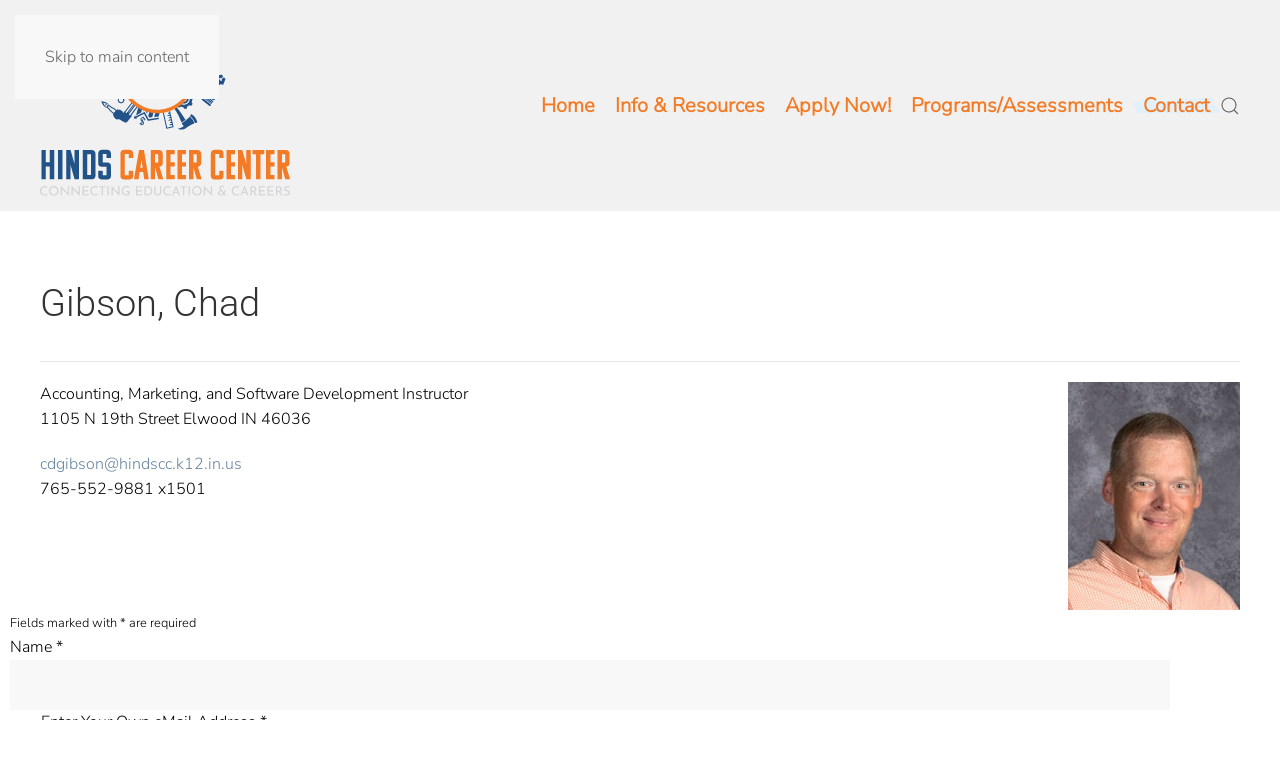

--- FILE ---
content_type: text/html; charset=utf-8
request_url: http://www.hindscareercenter.org/contact/faculty-directory/16-gibson-chad
body_size: 9026
content:
<!DOCTYPE html>
<html lang="en-gb" dir="ltr">
    <head>
        <meta name="viewport" content="width=device-width, initial-scale=1">
        <link rel="icon" href="/templates/yootheme/packages/theme-joomla/assets/images/favicon.png" sizes="any">
                <link rel="apple-touch-icon" href="/templates/yootheme/packages/theme-joomla/assets/images/apple-touch-icon.png">
        <meta charset="utf-8" />
	<base href="http://www.hindscareercenter.org/contact/faculty-directory/16-gibson-chad" />
	<meta name="robots" content="index, follow" />
	<meta name="generator" content="Joomla! - Open Source Content Management" />
	<title>Gibson, Chad</title>
	<link href="http://www.hindscareercenter.org/component/search/?Itemid=169&amp;catid=10&amp;id=16:gibson-chad&amp;format=opensearch" rel="search" title="Search Hinds Career Center" type="application/opensearchdescription+xml" />
	<link href="/components/com_contactenhanced/assets/css/ce.css" rel="stylesheet" />
	<link href="https://ajax.googleapis.com/ajax/libs/jqueryui/1.12.1/themes/smoothness/jquery-ui.min.css" rel="stylesheet" />
	<link href="/templates/yootheme/css/theme.9.css?1764079038" rel="stylesheet" />
	<link href="/templates/yootheme/css/custom.css?4.5.24" rel="stylesheet" />
	<style>
.ce-cf-container textarea{width:95%}
/* style each form field type separately, so we can easily change if we need to */
.cf-type-text .inputbox,.cf-type-subject .inputbox,.cf-type-name .inputbox,.cf-type-email .inputbox,.cf-type-php .inputbox,.cf-type-date .inputbox,.cf-type-number .inputbox,.cf-type-selectlist .inputbox,.cf-type-surname .inputbox,.cf-type-recipient .inputbox,.cf-type-username .inputbox,.cf-type-password .inputbox,.cf-type-password_verify .inputbox,.cf-type-gmapsaddress .inputbox{width:95%}
	</style>
	<script src="/media/jui/js/jquery.min.js?dfc44216bc40f510bd27f2b7a83ff0a4"></script>
	<script src="/media/jui/js/jquery-noconflict.js?dfc44216bc40f510bd27f2b7a83ff0a4"></script>
	<script src="/media/jui/js/jquery-migrate.min.js?dfc44216bc40f510bd27f2b7a83ff0a4"></script>
	<script src="https://ajax.googleapis.com/ajax/libs/jqueryui/1.12.1/jquery-ui.min.js"></script>
	<script src="/components/com_contactenhanced/assets/js/jquery.validate.min.js"></script>
	<script src="/media/plg_captcha_recaptcha/js/recaptcha.min.js?dfc44216bc40f510bd27f2b7a83ff0a4"></script>
	<script src="https://www.google.com/recaptcha/api.js?onload=JoomlaInitReCaptcha2&render=explicit&hl=en-GB"></script>
	<script src="/templates/yootheme/vendor/assets/uikit/dist/js/uikit.min.js?4.5.24"></script>
	<script src="/templates/yootheme/vendor/assets/uikit/dist/js/uikit-icons-summit.min.js?4.5.24"></script>
	<script src="/templates/yootheme/js/theme.js?4.5.24"></script>
	<script src="/templates/yootheme/packages/builder-newsletter/app/newsletter.min.js?4.5.24" defer></script>
	<script src="/media/com_widgetkit/js/maps.js" defer></script>
	<script>

jQuery(document).ready(function($){
	$('.ce-button-reset').on('click', function(e){
		e.preventDefault();
		$('.ce-cf-container .inputbox').val('')
		$(':checkbox, :radio').prop('checked', false);
		
	});
});

jQuery(document).ready(function($) {
	setTimeout(function(){var loadingImg=new Image();loadingImg.src = '/components/com_contactenhanced/assets/images/loading-white.gif';},2000);
	$.validator.setDefaults({
		showTooltips: false
	});
	$.extend($.validator.messages, {
		required:	'This field is required.',
		remote:		'Please fix this field.',
		email:		'Please enter a valid email address.',
		url:		'Please enter a valid URL.',
		date:		'Please enter a valid date.',
		dateISO:	'Please enter a valid date (ISO).',
		number:		'Please enter a valid number.',
		digits:		'Please use numbers and punctuation only in this field (for example, a phone number with dashes or dots is permitted).',
		equalTo:	'Please enter the same value again.',
		maxlength:	$.validator.format('Please enter no more than {0} characters.'),
		minlength:	$.validator.format('Please enter at least {0} characters.'),
		rangelength:$.validator.format('Please enter a value between {0} and {1} characters long.'),
		range:		$.validator.format('Please enter a value between {0} and {1}.'),
		max:		$.validator.format('Please enter a value less than or equal to {0}.'),
		min:		$.validator.format('Please enter a value greater than or equal to {0}.')
	});

	var ceURI	= '';
	
 var validateCEForm = $('#ceForm16').validate({
		errorClass: 'ce-validation-error',
		success: function(label,element){},
		
		submitHandler: function(form) {
			if($.isFunction(window.validateCEFormCallback)){
				if(validateCEFormCallback(form,this)){
					form.submit();
				}
			}else{
				$('#ceForm16 button[type="submit"]').attr('disabled', 'disabled').html('Sending form...');
				form.submit();
			}
		}
});
		
		
		$('#ceForm16').prepareCEForm({'tooltip':true});
	});
	document.addEventListener('DOMContentLoaded', function() {
            Array.prototype.slice.call(document.querySelectorAll('a span[id^="cloak"]')).forEach(function(span) {
                span.innerText = span.textContent;
            });
        });
	</script>
	<script>window.yootheme ||= {}; var $theme = yootheme.theme = {"i18n":{"close":{"label":"Close"},"totop":{"label":"Back to top"},"marker":{"label":"Open"},"navbarToggleIcon":{"label":"Open Menu"},"paginationPrevious":{"label":"Previous page"},"paginationNext":{"label":"Next Page"},"searchIcon":{"toggle":"Open Search","submit":"Submit Search"},"slider":{"next":"Next slide","previous":"Previous slide","slideX":"Slide %s","slideLabel":"%s of %s"},"slideshow":{"next":"Next slide","previous":"Previous slide","slideX":"Slide %s","slideLabel":"%s of %s"},"lightboxPanel":{"next":"Next slide","previous":"Previous slide","slideLabel":"%s of %s","close":"Close"}}};</script>

    </head>
    <body class="">

        <div class="uk-hidden-visually uk-notification uk-notification-top-left uk-width-auto">
            <div class="uk-notification-message">
                <a href="#tm-main" class="uk-link-reset">Skip to main content</a>
            </div>
        </div>

        
        
        <div class="tm-page">

                        


<header class="tm-header-mobile uk-hidden@m">


    
        <div class="uk-navbar-container">

            <div class="uk-container uk-container-expand">
                <nav class="uk-navbar" uk-navbar="{&quot;align&quot;:&quot;left&quot;,&quot;container&quot;:&quot;.tm-header-mobile&quot;,&quot;boundary&quot;:&quot;.tm-header-mobile .uk-navbar-container&quot;}">

                                        <div class="uk-navbar-left ">

                                                    <a href="http://www.hindscareercenter.org/" aria-label="Back to home" class="uk-logo uk-navbar-item">
    <img alt="HCC Logo" loading="eager" width="250" height="100" src="/images/logo/Vertical_Logo.svg"><img class="uk-logo-inverse" alt="HCC Logo" loading="eager" width="250" height="100" src="/images/logo/Vertical_Logo.svg"></a>
                        
                        
                        
                    </div>
                    
                    
                                        <div class="uk-navbar-right">

                                                    
                        
                                                    <a uk-toggle href="#tm-dialog-mobile" class="uk-navbar-toggle">

        
        <div uk-navbar-toggle-icon></div>

        
    </a>
                        
                    </div>
                    
                </nav>
            </div>

        </div>

    



        <div id="tm-dialog-mobile" uk-offcanvas="container: true; overlay: true" mode="slide" flip>
        <div class="uk-offcanvas-bar uk-flex uk-flex-column">

                        <button class="uk-offcanvas-close uk-close-large" type="button" uk-close uk-toggle="cls: uk-close-large; mode: media; media: @s"></button>
            
                        <div class="uk-margin-auto-bottom">
                
<div class="uk-grid uk-child-width-1-1" uk-grid>    <div>
<div class="uk-panel" id="module-menu-dialog-mobile">

    
    
<ul class="uk-nav uk-nav-default" uk-scrollspy-nav="closest: li; scroll: true;">
    
	<li class="item-101"><a href="/">Home</a></li>
	<li class="item-110 uk-parent"><a href="#">Info &amp; Resources</a>
	<ul class="uk-nav-sub">

		<li class="item-229 uk-nav-header uk-parent">About
		<ul>

			<li class="item-230"><a href="/info-resources/about/history-of-hinds">History of Hinds</a></li>
			<li class="item-173"><a href="/info-resources/about/why-hinds">Why Hinds?</a></li>
			<li class="item-184"><a href="/info-resources/about/admission-guidelines">Admission Guidelines</a></li>
			<li class="item-265"><a href="/info-resources/about/non-discrimination-notices">Non-Discrimination Notices</a></li></ul></li>
		<li class="item-174 uk-nav-header uk-parent">Students &amp; Parents
		<ul>

			<li class="item-267 uk-nav-header uk-parent">Powerschool
			<ul>

				<li class="item-175"><a href="http://ecsc.powerschool.com/public">Login</a></li>
				<li class="item-266"><a href="/info-resources/parents/powerschool/create-parent-login">Create Parent Login</a></li></ul></li>
			<li class="item-183"><a href="/info-resources/parents/current-yearly-calendar">Yearly Calendars</a></li>
			<li class="item-189"><a href="/info-resources/parents/student-handbook">Student Handbook</a></li>
			<li class="item-176"><a href="/info-resources/parents/attendance-information">Attendance Information</a></li>
			<li class="item-187"><a href="https://accounts.google.com/signin/v2/identifier?continue=https%3A%2F%2Fmail.google.com%2Fmail%2F&amp;service=mail&amp;hd=hindscc.k12.in.us&amp;sacu=1&amp;flowName=GlifWebSignIn&amp;flowEntry=AddSession">Hinds Email</a></li>
			<li class="item-301"><a href="/info-resources/parents/awards-scholarships">Awards &amp; Scholarships</a></li></ul></li>
		<li class="item-220 uk-parent"><a href="#">Schools</a>
		<ul>

			<li class="item-221"><a href="http://amhs.alexandriacsc.alex.k12.in.us/">Alexandria-Monroe HS</a></li>
			<li class="item-302"><a href="https://www.eastern.k12.in.us/ehs/">Eastern HS</a></li>
			<li class="item-222"><a href="https://www.elwood.k12.in.us/jr-sr_high_school">Elwood HS</a></li>
			<li class="item-223"><a href="http://flcs.k12.in.us/schools/frankton_jr_sr_high_school">Frankton HS</a></li>
			<li class="item-224"><a href="http://www.hhschuskies.org/site/Default.aspx?PageID=9">Hamilton Heights HS</a></li>
			<li class="item-225"><a href="http://flcs.k12.in.us/schools/lapel_high_school">Lapel HS</a></li>
			<li class="item-226"><a href="http://mghs.mgusc.k12.in.us/">Madison-Grant HS</a></li>
			<li class="item-227"><a href="http://tcsc.k12.in.us/ths">Tipton HS</a></li>
			<li class="item-228"><a href="https://www.tccs.k12.in.us/o/tcmhs">Tri-Central HS</a></li></ul></li>
		<li class="item-190 uk-nav-header uk-parent">Faculty &amp; Staff
		<ul>

			<li class="item-191"><a href="https://ecsc.powerschool.com/teachers/pw.html">Powerschool</a></li>
			<li class="item-192"><a href="http://gmail.hindscc.k12.in.us/">Hinds Email</a></li>
			<li class="item-193"><a href="https://login.frontlineeducation.com/login?signin=b06924d845aeb673ac9b39a3d8c937d8&amp;productId=ABSMGMT&amp;clientId=ABSMGMT#/login">Frontline</a></li>
			<li class="item-194"><a href="https://ecsc.fsticket.com/">Tech HelpDesk</a></li></ul></li></ul></li>
	<li class="item-188"><a href="https://forms.gle/2HBwGwmKdjQndvyAA">Apply Now!</a></li>
	<li class="item-121 uk-parent"><a href="/programs-assessments">Programs/Assessments</a>
	<ul class="uk-nav-sub">

		<li class="item-195"><a href="https://view.genial.ly/6182b85c595a170d86db1b08">Hinds Virtual Tour</a></li>
		<li class="item-275"><a href="https://www.youtube.com/channel/UCLvjfCZS7iweP1Dv9vb-cSg">YouTube Channel</a></li>
		<li class="item-185"><a href="http://www.flipcareerguide.com/books/rgoz/#p=1">Career Guide</a></li>
		<li class="item-186"><a href="http://wincrsystem.com/Home/Login3">WIN Career Readiness</a></li>
		<li class="item-231 uk-parent"><a href="#">Assessment Opportunities</a>
		<ul>

			<li class="item-233"><a href="/programs-assessments/assessment-center/act-workkeys">ACT WorkKeys</a></li>
			<li class="item-237"><a href="#">Adobe Certifications</a></li>
			<li class="item-235"><a href="https://www.nhanow.com/certification/nha-certifications/certified-clinical-medical-assistant-(ccma)">CCMA</a></li>
			<li class="item-236"><a href="/programs-assessments/assessment-center/microsoft-office">Microsoft Office</a></li>
			<li class="item-234"><a href="#">NIMS</a></li></ul></li>
		<li class="item-211"><a href="/programs-assessments/college-career-assistance">College &amp; Career Assistance</a></li>
		<li class="item-241 uk-parent"><a href="#">Adult Basic Education</a>
		<ul>

			<li class="item-245"><a href="/programs-assessments/adult-basic-education/adult-basic-education-abe">Adult Basic Education (ABE)</a></li>
			<li class="item-244"><a href="https://www.in.gov/dwd/career-training-adult-ed/intraining/">INTraining Courses</a></li>
			<li class="item-239"><a href="/programs-assessments/adult-basic-education/high-school-equivalency-exam">High School Equivalency Exam</a></li></ul></li></ul></li>
	<li class="item-113 uk-active uk-parent"><a href="#">Contact</a>
	<ul class="uk-nav-sub">

		<li class="item-168"><a href="/contact/administrative-offices">Administrative Offices</a></li>
		<li class="item-169 uk-active"><a href="/contact/faculty-directory">Faculty Directory</a></li></ul></li></ul>

</div>
</div>    <div>
<div class="uk-panel" id="module-tm-4">

    
    

    <form id="search-tm-4" action="/contact/faculty-directory" method="post" role="search" class="uk-search uk-search-default uk-width-1-1"><span uk-search-icon></span><input name="searchword" placeholder="Search" minlength="3" aria-label="Search" type="search" class="uk-search-input"><input type="hidden" name="task" value="search"><input type="hidden" name="option" value="com_search"><input type="hidden" name="Itemid" value="169"></form>
    

</div>
</div></div>
            </div>
            
            
        </div>
    </div>
    
    
    

</header>




<header class="tm-header uk-visible@m">



        <div uk-sticky media="@m" cls-active="uk-navbar-sticky" sel-target=".uk-navbar-container">
    
        <div class="uk-navbar-container">

            <div class="uk-container uk-container-large">
                <nav class="uk-navbar" uk-navbar="{&quot;align&quot;:&quot;left&quot;,&quot;container&quot;:&quot;.tm-header &gt; [uk-sticky]&quot;,&quot;boundary&quot;:&quot;.tm-header .uk-navbar-container&quot;}">

                                        <div class="uk-navbar-left ">

                                                    <a href="http://www.hindscareercenter.org/" aria-label="Back to home" class="uk-logo uk-navbar-item">
    <img alt="HCC Logo" loading="eager" width="250" height="100" src="/images/logo/Vertical_Logo.svg"><img class="uk-logo-inverse" alt="HCC Logo" loading="eager" width="250" height="100" src="/images/logo/Vertical_Logo.svg"></a>
                        
                        
                        
                    </div>
                    
                    
                                        <div class="uk-navbar-right">

                                                    
<ul class="uk-navbar-nav" uk-scrollspy-nav="closest: li; scroll: true; target: &gt; * &gt; a[href];">
    
	<li class="item-101"><a href="/">Home</a></li>
	<li class="item-110 uk-parent"><a href="#">Info &amp; Resources</a>
	<div class="uk-drop uk-navbar-dropdown uk-navbar-dropdown-width-3"><div class="uk-drop-grid uk-child-width-1-3" uk-grid><div><ul class="uk-nav uk-navbar-dropdown-nav">

		<li class="item-229 uk-parent"><a role="button">About</a>
		<ul class="uk-nav-sub">

			<li class="item-230"><a href="/info-resources/about/history-of-hinds">History of Hinds</a></li>
			<li class="item-173"><a href="/info-resources/about/why-hinds">Why Hinds?</a></li>
			<li class="item-184"><a href="/info-resources/about/admission-guidelines">Admission Guidelines</a></li>
			<li class="item-265"><a href="/info-resources/about/non-discrimination-notices">Non-Discrimination Notices</a></li></ul></li>
		<li class="item-174 uk-parent"><a role="button">Students &amp; Parents</a>
		<ul class="uk-nav-sub">

			<li class="item-267 uk-parent"><a role="button">Powerschool</a>
			<ul>

				<li class="item-175"><a href="http://ecsc.powerschool.com/public">Login</a></li>
				<li class="item-266"><a href="/info-resources/parents/powerschool/create-parent-login">Create Parent Login</a></li></ul></li>
			<li class="item-183"><a href="/info-resources/parents/current-yearly-calendar">Yearly Calendars</a></li>
			<li class="item-189"><a href="/info-resources/parents/student-handbook">Student Handbook</a></li>
			<li class="item-176"><a href="/info-resources/parents/attendance-information">Attendance Information</a></li>
			<li class="item-187"><a href="https://accounts.google.com/signin/v2/identifier?continue=https%3A%2F%2Fmail.google.com%2Fmail%2F&amp;service=mail&amp;hd=hindscc.k12.in.us&amp;sacu=1&amp;flowName=GlifWebSignIn&amp;flowEntry=AddSession">Hinds Email</a></li>
			<li class="item-301"><a href="/info-resources/parents/awards-scholarships">Awards &amp; Scholarships</a></li></ul></li></ul></div><div><ul class="uk-nav uk-navbar-dropdown-nav">

		<li class="item-220 uk-parent"><a href="#" uk-scroll>Schools</a>
		<ul class="uk-nav-sub">

			<li class="item-221"><a href="http://amhs.alexandriacsc.alex.k12.in.us/">Alexandria-Monroe HS</a></li>
			<li class="item-302"><a href="https://www.eastern.k12.in.us/ehs/">Eastern HS</a></li>
			<li class="item-222"><a href="https://www.elwood.k12.in.us/jr-sr_high_school">Elwood HS</a></li>
			<li class="item-223"><a href="http://flcs.k12.in.us/schools/frankton_jr_sr_high_school">Frankton HS</a></li>
			<li class="item-224"><a href="http://www.hhschuskies.org/site/Default.aspx?PageID=9">Hamilton Heights HS</a></li>
			<li class="item-225"><a href="http://flcs.k12.in.us/schools/lapel_high_school">Lapel HS</a></li>
			<li class="item-226"><a href="http://mghs.mgusc.k12.in.us/">Madison-Grant HS</a></li>
			<li class="item-227"><a href="http://tcsc.k12.in.us/ths">Tipton HS</a></li>
			<li class="item-228"><a href="https://www.tccs.k12.in.us/o/tcmhs">Tri-Central HS</a></li></ul></li></ul></div><div><ul class="uk-nav uk-navbar-dropdown-nav">

		<li class="item-190 uk-parent"><a role="button">Faculty &amp; Staff</a>
		<ul class="uk-nav-sub">

			<li class="item-191"><a href="https://ecsc.powerschool.com/teachers/pw.html">Powerschool</a></li>
			<li class="item-192"><a href="http://gmail.hindscc.k12.in.us/">Hinds Email</a></li>
			<li class="item-193"><a href="https://login.frontlineeducation.com/login?signin=b06924d845aeb673ac9b39a3d8c937d8&amp;productId=ABSMGMT&amp;clientId=ABSMGMT#/login" uk-scroll>Frontline</a></li>
			<li class="item-194"><a href="https://ecsc.fsticket.com/">Tech HelpDesk</a></li></ul></li></ul></div></div></div></li>
	<li class="item-188"><a href="https://forms.gle/2HBwGwmKdjQndvyAA">Apply Now!</a></li>
	<li class="item-121 uk-parent"><a href="/programs-assessments">Programs/Assessments</a>
	<div class="uk-drop uk-navbar-dropdown uk-navbar-dropdown-width-3"><div class="uk-drop-grid uk-child-width-1-3" uk-grid><div><ul class="uk-nav uk-navbar-dropdown-nav">

		<li class="item-195"><a href="https://view.genial.ly/6182b85c595a170d86db1b08">Hinds Virtual Tour</a></li>
		<li class="item-275"><a href="https://www.youtube.com/channel/UCLvjfCZS7iweP1Dv9vb-cSg">YouTube Channel</a></li>
		<li class="item-185"><a href="http://www.flipcareerguide.com/books/rgoz/#p=1" uk-scroll>Career Guide</a></li></ul></div><div><ul class="uk-nav uk-navbar-dropdown-nav">

		<li class="item-186"><a href="http://wincrsystem.com/Home/Login3">WIN Career Readiness</a></li>
		<li class="item-231 uk-parent"><a href="#" uk-scroll>Assessment Opportunities</a>
		<ul class="uk-nav-sub">

			<li class="item-233"><a href="/programs-assessments/assessment-center/act-workkeys">ACT WorkKeys</a></li>
			<li class="item-237"><a href="#" uk-scroll>Adobe Certifications</a></li>
			<li class="item-235"><a href="https://www.nhanow.com/certification/nha-certifications/certified-clinical-medical-assistant-(ccma)">CCMA</a></li>
			<li class="item-236"><a href="/programs-assessments/assessment-center/microsoft-office">Microsoft Office</a></li>
			<li class="item-234"><a href="#" uk-scroll>NIMS</a></li></ul></li></ul></div><div><ul class="uk-nav uk-navbar-dropdown-nav">

		<li class="item-211"><a href="/programs-assessments/college-career-assistance">College &amp; Career Assistance</a></li>
		<li class="item-241 uk-parent"><a href="#" uk-scroll>Adult Basic Education</a>
		<ul class="uk-nav-sub">

			<li class="item-245"><a href="/programs-assessments/adult-basic-education/adult-basic-education-abe">Adult Basic Education (ABE)</a></li>
			<li class="item-244"><a href="https://www.in.gov/dwd/career-training-adult-ed/intraining/">INTraining Courses</a></li>
			<li class="item-239"><a href="/programs-assessments/adult-basic-education/high-school-equivalency-exam">High School Equivalency Exam</a></li></ul></li></ul></div></div></div></li>
	<li class="item-113 uk-active uk-parent"><a href="#">Contact</a>
	<div class="uk-drop uk-navbar-dropdown"><div><ul class="uk-nav uk-navbar-dropdown-nav">

		<li class="item-168"><a href="/contact/administrative-offices">Administrative Offices</a></li>
		<li class="item-169 uk-active"><a href="/contact/faculty-directory">Faculty Directory</a></li></ul></div></div></li></ul>

                        
                                                    

    <a class="uk-navbar-toggle" id="module-tm-3" href="#search-tm-3-search" uk-search-icon uk-toggle></a>

    <div uk-modal id="search-tm-3-search" class="uk-modal">
        <div class="uk-modal-dialog uk-modal-body">

            
            
                <form id="search-tm-3" action="/contact/faculty-directory" method="post" role="search" class="uk-search uk-width-1-1 uk-search-medium"><span uk-search-icon></span><input name="searchword" placeholder="Search" minlength="3" aria-label="Search" type="search" class="uk-search-input" autofocus><input type="hidden" name="task" value="search"><input type="hidden" name="option" value="com_search"><input type="hidden" name="Itemid" value="169"></form>
                
            
        </div>
    </div>


                        
                    </div>
                    
                </nav>
            </div>

        </div>

        </div>
    







</header>

            
            

            <main id="tm-main"  class="tm-main uk-section uk-section-default" uk-height-viewport="expand: true">

                                <div class="uk-container">

                    
                            
                
                <div id="system-message-container" data-messages="[]">
</div>

                <div itemscope itemtype="https://schema.org/Person"
	id="ce-contact-16"
	class="ce-container contact "
		>


		<div class="page-header">
		<h2>
					<span itemprop="name" class="contact-name">Gibson, Chad</span>		</h2>
	</div>
	
		
				
		
		
				
			<div class="contact-image img-polaroid img-thumbnail pull-right ">
		<img src="http://www.hindscareercenter.org/images/com_contactenhanced/Gibson, Chad.jpg" alt="Contact-image" itemprop="image"/>	</div>
<div class="contact-dept-position" id="details">
							<span itemprop="jobTitle"
		class="contact-position "
		title="Position">Accounting, Marketing, and Software Development Instructor</span>
				</div>


		<div class="contact-contactinfo">
		<dl class="fields-container">
		<dt class="field-label field-label-address jicons-icons" >
		<i class="uk-icon-map-marker" title="Address"></i>	</dt>
		<dd class="field-entry" class="field-value contact-address">
			<address itemprop=address itemscope itemtype=https://schema.org/PostalAddress> <span itemprop="streetAddress" class="contact-street_address">1105 N 19th Street</span> <span itemprop="addressLocality" class="contact-suburb">Elwood</span> <span itemprop="addressRegion" class="contact-state">IN</span> <span itemprop="postalCode" class="contact-postcode">46036</span></address>		</dd>
		<dt class="field-label field-label-email jicons-icons" >
		<i class="uk-icon-envelope-o" title="Email"></i>	</dt>
		<dd class="field-entry" class="field-value contact-email">
			<span id="cloak8887d4f096fd69588d39e26b43f4efcd">This email address is being protected from spambots. You need JavaScript enabled to view it.</span><script type='text/javascript'>
				document.getElementById('cloak8887d4f096fd69588d39e26b43f4efcd').innerHTML = '';
				var prefix = '&#109;a' + 'i&#108;' + '&#116;o';
				var path = 'hr' + 'ef' + '=';
				var addy8887d4f096fd69588d39e26b43f4efcd = 'cdg&#105;bs&#111;n' + '&#64;';
				addy8887d4f096fd69588d39e26b43f4efcd = addy8887d4f096fd69588d39e26b43f4efcd + 'h&#105;ndscc' + '&#46;' + 'k12' + '&#46;' + '&#105;n' + '&#46;' + '&#117;s';
				var addy_text8887d4f096fd69588d39e26b43f4efcd = 'cdg&#105;bs&#111;n' + '&#64;' + 'h&#105;ndscc' + '&#46;' + 'k12' + '&#46;' + '&#105;n' + '&#46;' + '&#117;s';document.getElementById('cloak8887d4f096fd69588d39e26b43f4efcd').innerHTML += '<a ' + path + '\'' + prefix + ':' + addy8887d4f096fd69588d39e26b43f4efcd + '\'>'+addy_text8887d4f096fd69588d39e26b43f4efcd+'<\/a>';
		</script>		</dd>
		<dt class="field-label field-label-telephone jicons-icons" >
		<i class="uk-icon-phone" title="Phone"></i>	</dt>
		<dd class="field-entry" class="field-value contact-telephone">
			765-552-9881 x1501		</dd>
	</dl>
</div>
	
				 
								
			
<div class="row-fluid row contact-form-sidebar-container">
		<div class="span12 col-md-12" >
		<div class="contact-form" id="contact-form">
			<form data-antibot-action="/contact/faculty-directory/16"  method="post"
						name="emailForm"
						id="ceForm16"
						class="form-validate ce-form ampform"><div class="contactenhanced_email" id="form"><div class="requiredsign"><small>Fields marked with <span class=requiredsign><span>*</span></span> are required</small></div><div id="ce-custom-fields-container" class="uk-grid row-fluid row ce-fltltr">
<div class="ce-cf-container cf-type-name span12 col-md-12 " data-ordering="1" id="ce-cf-container-1" style="">
	<label
							class="cf-label requiredField"
							for="name"
							id="lname">Name <span class="requiredsign">*</span></label>
	<input
					class="inputbox cf-input-text  required "
					type="text"
					name="name" id="name"  value=""   required  /><label class="ce-validation-error" for="name"></label>
</div>
<div class="ce-cf-container cf-type-email span12 col-md-12 " data-ordering="2" id="ce-cf-container-2" style="">
	<label
							class="cf-label requiredField"
							for="email"
							id="lemail">Enter Your Own eMail Address <span class="requiredsign">*</span></label>
	<input
				type="email"
				id="email"
				name="email"  class="inputbox cf-input-text required "  value=""
			  required  /><label class="ce-validation-error" for="email"></label>
</div>
<div class="ce-cf-container cf-type-subject span12 col-md-12 " data-ordering="3" id="ce-cf-container-3" style="">
	<label
							class="cf-label requiredField"
							for="subject"
							id="lsubject">Subject <span class="requiredsign">*</span></label>
	<input  type="text" name="subject" id="subject"  class="inputbox cf-input-text required "  value=""""   required  /><label class="ce-validation-error" for="subject"></label>
</div>
<div class="ce-cf-container cf-type-multitext span12 col-md-12 " data-ordering="4" id="ce-cf-container-4" style="">
	<label
							class="cf-label requiredField"
							for="message"
							id="lmessage">Message <span class="requiredsign">*</span></label>
	<textarea
						name="message"
						id="message"
						class="inputbox text_area  required "   required   style="height:130px;width:95%;"  ></textarea>
		<label class="ce-validation-error" for="message"></label>
</div><div class="ce-contact-email-copy-container ce-cf-container span12 col-md-12"><input type="checkbox" name="email_copy" id="email_copy" value="1"  />  <label for="email_copy"> Send a copy to your email</label></div><div id="idealCaptcha" class="required g-recaptcha g-recaptcha" data-sitekey="6LdZb0IdAAAAANW_H9gx9c-TfQzEd8xQyNJgIxdP" data-theme="light" data-size="normal" data-tabindex="0" data-callback="" data-expired-callback="" data-error-callback=""></div>
<div class="ce-cf-container cf-type-button span12 col-md-12 " data-ordering="" id="ce-cf-container-ce-submit-button" style="">
	
	<span>
			<button type="submit"
				class="button btn btn-primary ce-button-submit "
				id="cf_ce-submit-button"
				  >Send</button> </span><span > <button type="reset" class="button btn btn-default  ce-button-reset "  id="cf_ce-submit-button_reset" >Reset</button></span>
</div><div class="ce-message-container"><div class="ce-message"
						id="ce-log16" ></div></div></div></div><input type="hidden" name="option" value="com_contactenhanced" /><input type="hidden" name="task" value="contact.antibot" /><input type="hidden" name="dc6d69eef107e81729cd42d6c49f7350" value="1" /><input type="hidden" name="view" value="contact" /><input type="hidden" name="id" value="16" /><input type="hidden" name="category" value="10" /><input type="hidden" name="formType" value="component" /><input type="hidden" name="antibot_key" value="" /><input type="hidden" name="utm_tags"   id="utm_tags"   value="" /><input type="hidden" name="reply_id" value="" /><input type="hidden" name="show_system_message" value="1" /><input type="hidden" name="content_title" value="Bf8hbcX10vlyYOlL48f/CZGpjFNI7BWezq8NieXxlDU=" /><input type="hidden" name="content_url" value="9/EHuuMJweiQ96B2Low9l+J1VlLCRPlMLUoZJFPiNh4gAf0ip7/YBMyUdWI74jF3JMQznLuCjlaFXuDo3GN8dkVT2qs4bRRWo1H8vfxQZNTU/xEjUmg9twjqVy8e06UZ" /><input type="hidden" name="ssid" value="34f6de9ca622e93d636784e7c8f66d15" /></form>		</div>
	</div>

	</div>
	<br style="clear:both" />


						
		
		
							</div>

                
                        
                </div>
                
            </main>

            

                        <footer>
                <!-- Builder #footer -->
<div class="uk-section-default uk-section">
    
        
        
        
            
                                <div class="uk-container uk-container-large">                
                    <div class="uk-grid tm-grid-expand uk-grid-margin" uk-grid>
<div class="uk-width-expand@s">
    
        
            
            
            
                
                    
<h3 class="uk-h4 uk-text-left@s uk-text-center">        Resources    </h3>
<ul class="uk-list uk-text-left@s uk-text-center">
    
    
                <li class="el-item">            <div class="el-content uk-panel"><a href="https://hindscareercenter.org/info-resources/about/admission-guidelines" class="el-link uk-link-text uk-margin-remove-last-child">Admission Guidelines</a></div>        </li>                <li class="el-item">            <div class="el-content uk-panel"><a href="https://forms.gle/2HBwGwmKdjQndvyAA" class="el-link uk-link-text uk-margin-remove-last-child">Apply Now</a></div>        </li>                <li class="el-item">            <div class="el-content uk-panel"><a href="http://www.hindscareercenter.org/info-resources/parents/current-yearly-calendar" class="el-link uk-link-text uk-margin-remove-last-child">Yearly Calendar</a></div>        </li>                <li class="el-item">            <div class="el-content uk-panel"><a href="http://www.hindscareercenter.org/info-resources/parents/student-handbook" class="el-link uk-link-text uk-margin-remove-last-child">Student Handbook</a></div>        </li>        
    
    
</ul>
                
            
        
    
</div>
<div class="uk-width-expand@s">
    
        
            
            
            
                
                    
<h3 class="uk-h4 uk-text-left@s uk-text-center">        Careers    </h3>
<ul class="uk-list uk-text-left@s uk-text-center">
    
    
                <li class="el-item">            <div class="el-content uk-panel"><a href="https://view.genial.ly/6182b85c595a170d86db1b08" class="el-link uk-link-text uk-margin-remove-last-child">Course Catalog</a></div>        </li>                <li class="el-item">            <div class="el-content uk-panel"><a href="https://hindscareercenter.org/programs-assessments/college-career-assistance" class="el-link uk-link-text uk-margin-remove-last-child">College/Career Help</a></div>        </li>                <li class="el-item">            <div class="el-content uk-panel"><a href="http://www.flipcareerguide.com/books/rgoz/#p=1" uk-scroll class="el-link uk-link-text uk-margin-remove-last-child">Career Guide</a></div>        </li>                <li class="el-item">            <div class="el-content uk-panel"><a href="https://www.hindscareercenter.org/contact/administrative-offices/14-groover-laura" class="el-link uk-link-text uk-margin-remove-last-child">Contact</a></div>        </li>        
    
    
</ul>
                
            
        
    
</div>
<div class="uk-width-1-2@s uk-width-2-5@m uk-width-1-3@l">
    
        
            
            
            
                
                    
<h3 class="uk-h4 uk-text-left@s uk-text-center">        Subscribe to Our Newsletter    </h3><div class="uk-panel uk-margin">(Enter your email address below.)</div>
<div class="uk-text-left@s uk-text-center">
    <form class="uk-form uk-panel js-form-newsletter" method="post" action="/component/ajax/?p=theme%2Fnewsletter%2Fsubscribe&amp;hash=59de9c00&amp;templateStyle=9">

                <div class="uk-grid-small uk-child-width-expand@s" uk-grid>        
            
            
                <div><input class="el-input uk-input" type="email" name="email" required></div>
                <div class="uk-width-auto@s"><button class="el-button uk-button uk-button-default" type="submit">Submit</button></div>
            
            
                </div>        
        <input type="hidden" name="settings" value="[base64]">
        <div class="message uk-margin uk-hidden"></div>

    </form>

</div>
<div class="uk-margin uk-text-left@s uk-text-center" uk-scrollspy="target: [uk-scrollspy-class];">    <ul class="uk-child-width-auto uk-grid-small uk-flex-inline uk-flex-middle" uk-grid>
            <li class="el-item">
<a class="el-link uk-icon-button" href="https://www.facebook.com/HindsCareerCenter" rel="noreferrer"><span uk-icon="icon: facebook;"></span></a></li>
            <li class="el-item">
<a class="el-link uk-icon-button" href="https://twitter.com/Hinds_CC" rel="noreferrer"><span uk-icon="icon: twitter;"></span></a></li>
            <li class="el-item">
<a class="el-link uk-icon-button" href="https://www.youtube.com/channel/UCLvjfCZS7iweP1Dv9vb-cSg" rel="noreferrer"><span uk-icon="icon: youtube;"></span></a></li>
            <li class="el-item">
<a class="el-link uk-icon-button" href="https://www.linkedin.com/in/tami-davis-17a86917/" rel="noreferrer"><span uk-icon="icon: linkedin;"></span></a></li>
    
    </ul></div>
                
            
        
    
</div></div><div class="uk-grid tm-grid-expand uk-child-width-1-1 uk-margin-large uk-margin-remove-bottom">
<div class="uk-width-1-1@m">
    
        
            
            
            
                
                    <hr>
                
            
        
    
</div></div><div class="uk-grid tm-grid-expand uk-grid-row-small uk-margin-medium" uk-grid>
<div class="uk-grid-item-match uk-flex-middle uk-width-1-3@s">
    
        
            
            
                        <div class="uk-panel uk-width-1-1">            
                
                    
<div class="uk-text-left@s uk-text-center">
    <ul class="uk-margin-remove-bottom uk-subnav uk-flex-left@s uk-flex-center" uk-margin>        <li class="el-item ">
    <a class="el-link" href="http://www.hindscareercenter.org/info-resources/privacy">Privacy</a></li>
        <li class="el-item ">
    <a class="el-link" href="http://www.hindscareercenter.org/info-resources/terms">Terms of Use</a></li>
        </ul>
</div>
                
                        </div>            
        
    
</div>
<div class="uk-grid-item-match uk-flex-middle uk-width-2-3@s">
    
        
            
            
                        <div class="uk-panel uk-width-1-1">            
                
                    <div class="uk-panel uk-text-small uk-text-muted uk-margin uk-text-right@s uk-text-center">© <script>document.write(new Date().getFullYear())</script> Hinds Career Center. All rights reserved.<br /></div>
                
                        </div>            
        
    
</div></div>
                                </div>                
            
        
    
</div>            </footer>
            
        </div>

        
        

    <script type="text/javascript">/*joomlatools job scheduler*/
!function(){function e(e,t,n,o){try{o=new(this.XMLHttpRequest||ActiveXObject)("MSXML2.XMLHTTP.3.0"),o.open("POST",e,1),o.setRequestHeader("X-Requested-With","XMLHttpRequest"),o.setRequestHeader("Content-type","application/x-www-form-urlencoded"),o.onreadystatechange=function(){o.readyState>3&&t&&t(o.responseText,o)},o.send(n)}catch(c){}}function t(n){e(n,function(e,o){try{if(200==o.status){var c=JSON.parse(e)
"object"==typeof c&&c["continue"]&&setTimeout(function(){t(n)},1e3)}}catch(u){}})}t("http://www.hindscareercenter.org/index.php?option=com_joomlatools&controller=scheduler")}()</script></body>
</html>


--- FILE ---
content_type: text/html; charset=utf-8
request_url: https://www.google.com/recaptcha/api2/anchor?ar=1&k=6LdZb0IdAAAAANW_H9gx9c-TfQzEd8xQyNJgIxdP&co=aHR0cDovL3d3dy5oaW5kc2NhcmVlcmNlbnRlci5vcmc6ODA.&hl=en-GB&v=PoyoqOPhxBO7pBk68S4YbpHZ&theme=light&size=normal&anchor-ms=20000&execute-ms=30000&cb=omc2a59fz6s2
body_size: 49597
content:
<!DOCTYPE HTML><html dir="ltr" lang="en-GB"><head><meta http-equiv="Content-Type" content="text/html; charset=UTF-8">
<meta http-equiv="X-UA-Compatible" content="IE=edge">
<title>reCAPTCHA</title>
<style type="text/css">
/* cyrillic-ext */
@font-face {
  font-family: 'Roboto';
  font-style: normal;
  font-weight: 400;
  font-stretch: 100%;
  src: url(//fonts.gstatic.com/s/roboto/v48/KFO7CnqEu92Fr1ME7kSn66aGLdTylUAMa3GUBHMdazTgWw.woff2) format('woff2');
  unicode-range: U+0460-052F, U+1C80-1C8A, U+20B4, U+2DE0-2DFF, U+A640-A69F, U+FE2E-FE2F;
}
/* cyrillic */
@font-face {
  font-family: 'Roboto';
  font-style: normal;
  font-weight: 400;
  font-stretch: 100%;
  src: url(//fonts.gstatic.com/s/roboto/v48/KFO7CnqEu92Fr1ME7kSn66aGLdTylUAMa3iUBHMdazTgWw.woff2) format('woff2');
  unicode-range: U+0301, U+0400-045F, U+0490-0491, U+04B0-04B1, U+2116;
}
/* greek-ext */
@font-face {
  font-family: 'Roboto';
  font-style: normal;
  font-weight: 400;
  font-stretch: 100%;
  src: url(//fonts.gstatic.com/s/roboto/v48/KFO7CnqEu92Fr1ME7kSn66aGLdTylUAMa3CUBHMdazTgWw.woff2) format('woff2');
  unicode-range: U+1F00-1FFF;
}
/* greek */
@font-face {
  font-family: 'Roboto';
  font-style: normal;
  font-weight: 400;
  font-stretch: 100%;
  src: url(//fonts.gstatic.com/s/roboto/v48/KFO7CnqEu92Fr1ME7kSn66aGLdTylUAMa3-UBHMdazTgWw.woff2) format('woff2');
  unicode-range: U+0370-0377, U+037A-037F, U+0384-038A, U+038C, U+038E-03A1, U+03A3-03FF;
}
/* math */
@font-face {
  font-family: 'Roboto';
  font-style: normal;
  font-weight: 400;
  font-stretch: 100%;
  src: url(//fonts.gstatic.com/s/roboto/v48/KFO7CnqEu92Fr1ME7kSn66aGLdTylUAMawCUBHMdazTgWw.woff2) format('woff2');
  unicode-range: U+0302-0303, U+0305, U+0307-0308, U+0310, U+0312, U+0315, U+031A, U+0326-0327, U+032C, U+032F-0330, U+0332-0333, U+0338, U+033A, U+0346, U+034D, U+0391-03A1, U+03A3-03A9, U+03B1-03C9, U+03D1, U+03D5-03D6, U+03F0-03F1, U+03F4-03F5, U+2016-2017, U+2034-2038, U+203C, U+2040, U+2043, U+2047, U+2050, U+2057, U+205F, U+2070-2071, U+2074-208E, U+2090-209C, U+20D0-20DC, U+20E1, U+20E5-20EF, U+2100-2112, U+2114-2115, U+2117-2121, U+2123-214F, U+2190, U+2192, U+2194-21AE, U+21B0-21E5, U+21F1-21F2, U+21F4-2211, U+2213-2214, U+2216-22FF, U+2308-230B, U+2310, U+2319, U+231C-2321, U+2336-237A, U+237C, U+2395, U+239B-23B7, U+23D0, U+23DC-23E1, U+2474-2475, U+25AF, U+25B3, U+25B7, U+25BD, U+25C1, U+25CA, U+25CC, U+25FB, U+266D-266F, U+27C0-27FF, U+2900-2AFF, U+2B0E-2B11, U+2B30-2B4C, U+2BFE, U+3030, U+FF5B, U+FF5D, U+1D400-1D7FF, U+1EE00-1EEFF;
}
/* symbols */
@font-face {
  font-family: 'Roboto';
  font-style: normal;
  font-weight: 400;
  font-stretch: 100%;
  src: url(//fonts.gstatic.com/s/roboto/v48/KFO7CnqEu92Fr1ME7kSn66aGLdTylUAMaxKUBHMdazTgWw.woff2) format('woff2');
  unicode-range: U+0001-000C, U+000E-001F, U+007F-009F, U+20DD-20E0, U+20E2-20E4, U+2150-218F, U+2190, U+2192, U+2194-2199, U+21AF, U+21E6-21F0, U+21F3, U+2218-2219, U+2299, U+22C4-22C6, U+2300-243F, U+2440-244A, U+2460-24FF, U+25A0-27BF, U+2800-28FF, U+2921-2922, U+2981, U+29BF, U+29EB, U+2B00-2BFF, U+4DC0-4DFF, U+FFF9-FFFB, U+10140-1018E, U+10190-1019C, U+101A0, U+101D0-101FD, U+102E0-102FB, U+10E60-10E7E, U+1D2C0-1D2D3, U+1D2E0-1D37F, U+1F000-1F0FF, U+1F100-1F1AD, U+1F1E6-1F1FF, U+1F30D-1F30F, U+1F315, U+1F31C, U+1F31E, U+1F320-1F32C, U+1F336, U+1F378, U+1F37D, U+1F382, U+1F393-1F39F, U+1F3A7-1F3A8, U+1F3AC-1F3AF, U+1F3C2, U+1F3C4-1F3C6, U+1F3CA-1F3CE, U+1F3D4-1F3E0, U+1F3ED, U+1F3F1-1F3F3, U+1F3F5-1F3F7, U+1F408, U+1F415, U+1F41F, U+1F426, U+1F43F, U+1F441-1F442, U+1F444, U+1F446-1F449, U+1F44C-1F44E, U+1F453, U+1F46A, U+1F47D, U+1F4A3, U+1F4B0, U+1F4B3, U+1F4B9, U+1F4BB, U+1F4BF, U+1F4C8-1F4CB, U+1F4D6, U+1F4DA, U+1F4DF, U+1F4E3-1F4E6, U+1F4EA-1F4ED, U+1F4F7, U+1F4F9-1F4FB, U+1F4FD-1F4FE, U+1F503, U+1F507-1F50B, U+1F50D, U+1F512-1F513, U+1F53E-1F54A, U+1F54F-1F5FA, U+1F610, U+1F650-1F67F, U+1F687, U+1F68D, U+1F691, U+1F694, U+1F698, U+1F6AD, U+1F6B2, U+1F6B9-1F6BA, U+1F6BC, U+1F6C6-1F6CF, U+1F6D3-1F6D7, U+1F6E0-1F6EA, U+1F6F0-1F6F3, U+1F6F7-1F6FC, U+1F700-1F7FF, U+1F800-1F80B, U+1F810-1F847, U+1F850-1F859, U+1F860-1F887, U+1F890-1F8AD, U+1F8B0-1F8BB, U+1F8C0-1F8C1, U+1F900-1F90B, U+1F93B, U+1F946, U+1F984, U+1F996, U+1F9E9, U+1FA00-1FA6F, U+1FA70-1FA7C, U+1FA80-1FA89, U+1FA8F-1FAC6, U+1FACE-1FADC, U+1FADF-1FAE9, U+1FAF0-1FAF8, U+1FB00-1FBFF;
}
/* vietnamese */
@font-face {
  font-family: 'Roboto';
  font-style: normal;
  font-weight: 400;
  font-stretch: 100%;
  src: url(//fonts.gstatic.com/s/roboto/v48/KFO7CnqEu92Fr1ME7kSn66aGLdTylUAMa3OUBHMdazTgWw.woff2) format('woff2');
  unicode-range: U+0102-0103, U+0110-0111, U+0128-0129, U+0168-0169, U+01A0-01A1, U+01AF-01B0, U+0300-0301, U+0303-0304, U+0308-0309, U+0323, U+0329, U+1EA0-1EF9, U+20AB;
}
/* latin-ext */
@font-face {
  font-family: 'Roboto';
  font-style: normal;
  font-weight: 400;
  font-stretch: 100%;
  src: url(//fonts.gstatic.com/s/roboto/v48/KFO7CnqEu92Fr1ME7kSn66aGLdTylUAMa3KUBHMdazTgWw.woff2) format('woff2');
  unicode-range: U+0100-02BA, U+02BD-02C5, U+02C7-02CC, U+02CE-02D7, U+02DD-02FF, U+0304, U+0308, U+0329, U+1D00-1DBF, U+1E00-1E9F, U+1EF2-1EFF, U+2020, U+20A0-20AB, U+20AD-20C0, U+2113, U+2C60-2C7F, U+A720-A7FF;
}
/* latin */
@font-face {
  font-family: 'Roboto';
  font-style: normal;
  font-weight: 400;
  font-stretch: 100%;
  src: url(//fonts.gstatic.com/s/roboto/v48/KFO7CnqEu92Fr1ME7kSn66aGLdTylUAMa3yUBHMdazQ.woff2) format('woff2');
  unicode-range: U+0000-00FF, U+0131, U+0152-0153, U+02BB-02BC, U+02C6, U+02DA, U+02DC, U+0304, U+0308, U+0329, U+2000-206F, U+20AC, U+2122, U+2191, U+2193, U+2212, U+2215, U+FEFF, U+FFFD;
}
/* cyrillic-ext */
@font-face {
  font-family: 'Roboto';
  font-style: normal;
  font-weight: 500;
  font-stretch: 100%;
  src: url(//fonts.gstatic.com/s/roboto/v48/KFO7CnqEu92Fr1ME7kSn66aGLdTylUAMa3GUBHMdazTgWw.woff2) format('woff2');
  unicode-range: U+0460-052F, U+1C80-1C8A, U+20B4, U+2DE0-2DFF, U+A640-A69F, U+FE2E-FE2F;
}
/* cyrillic */
@font-face {
  font-family: 'Roboto';
  font-style: normal;
  font-weight: 500;
  font-stretch: 100%;
  src: url(//fonts.gstatic.com/s/roboto/v48/KFO7CnqEu92Fr1ME7kSn66aGLdTylUAMa3iUBHMdazTgWw.woff2) format('woff2');
  unicode-range: U+0301, U+0400-045F, U+0490-0491, U+04B0-04B1, U+2116;
}
/* greek-ext */
@font-face {
  font-family: 'Roboto';
  font-style: normal;
  font-weight: 500;
  font-stretch: 100%;
  src: url(//fonts.gstatic.com/s/roboto/v48/KFO7CnqEu92Fr1ME7kSn66aGLdTylUAMa3CUBHMdazTgWw.woff2) format('woff2');
  unicode-range: U+1F00-1FFF;
}
/* greek */
@font-face {
  font-family: 'Roboto';
  font-style: normal;
  font-weight: 500;
  font-stretch: 100%;
  src: url(//fonts.gstatic.com/s/roboto/v48/KFO7CnqEu92Fr1ME7kSn66aGLdTylUAMa3-UBHMdazTgWw.woff2) format('woff2');
  unicode-range: U+0370-0377, U+037A-037F, U+0384-038A, U+038C, U+038E-03A1, U+03A3-03FF;
}
/* math */
@font-face {
  font-family: 'Roboto';
  font-style: normal;
  font-weight: 500;
  font-stretch: 100%;
  src: url(//fonts.gstatic.com/s/roboto/v48/KFO7CnqEu92Fr1ME7kSn66aGLdTylUAMawCUBHMdazTgWw.woff2) format('woff2');
  unicode-range: U+0302-0303, U+0305, U+0307-0308, U+0310, U+0312, U+0315, U+031A, U+0326-0327, U+032C, U+032F-0330, U+0332-0333, U+0338, U+033A, U+0346, U+034D, U+0391-03A1, U+03A3-03A9, U+03B1-03C9, U+03D1, U+03D5-03D6, U+03F0-03F1, U+03F4-03F5, U+2016-2017, U+2034-2038, U+203C, U+2040, U+2043, U+2047, U+2050, U+2057, U+205F, U+2070-2071, U+2074-208E, U+2090-209C, U+20D0-20DC, U+20E1, U+20E5-20EF, U+2100-2112, U+2114-2115, U+2117-2121, U+2123-214F, U+2190, U+2192, U+2194-21AE, U+21B0-21E5, U+21F1-21F2, U+21F4-2211, U+2213-2214, U+2216-22FF, U+2308-230B, U+2310, U+2319, U+231C-2321, U+2336-237A, U+237C, U+2395, U+239B-23B7, U+23D0, U+23DC-23E1, U+2474-2475, U+25AF, U+25B3, U+25B7, U+25BD, U+25C1, U+25CA, U+25CC, U+25FB, U+266D-266F, U+27C0-27FF, U+2900-2AFF, U+2B0E-2B11, U+2B30-2B4C, U+2BFE, U+3030, U+FF5B, U+FF5D, U+1D400-1D7FF, U+1EE00-1EEFF;
}
/* symbols */
@font-face {
  font-family: 'Roboto';
  font-style: normal;
  font-weight: 500;
  font-stretch: 100%;
  src: url(//fonts.gstatic.com/s/roboto/v48/KFO7CnqEu92Fr1ME7kSn66aGLdTylUAMaxKUBHMdazTgWw.woff2) format('woff2');
  unicode-range: U+0001-000C, U+000E-001F, U+007F-009F, U+20DD-20E0, U+20E2-20E4, U+2150-218F, U+2190, U+2192, U+2194-2199, U+21AF, U+21E6-21F0, U+21F3, U+2218-2219, U+2299, U+22C4-22C6, U+2300-243F, U+2440-244A, U+2460-24FF, U+25A0-27BF, U+2800-28FF, U+2921-2922, U+2981, U+29BF, U+29EB, U+2B00-2BFF, U+4DC0-4DFF, U+FFF9-FFFB, U+10140-1018E, U+10190-1019C, U+101A0, U+101D0-101FD, U+102E0-102FB, U+10E60-10E7E, U+1D2C0-1D2D3, U+1D2E0-1D37F, U+1F000-1F0FF, U+1F100-1F1AD, U+1F1E6-1F1FF, U+1F30D-1F30F, U+1F315, U+1F31C, U+1F31E, U+1F320-1F32C, U+1F336, U+1F378, U+1F37D, U+1F382, U+1F393-1F39F, U+1F3A7-1F3A8, U+1F3AC-1F3AF, U+1F3C2, U+1F3C4-1F3C6, U+1F3CA-1F3CE, U+1F3D4-1F3E0, U+1F3ED, U+1F3F1-1F3F3, U+1F3F5-1F3F7, U+1F408, U+1F415, U+1F41F, U+1F426, U+1F43F, U+1F441-1F442, U+1F444, U+1F446-1F449, U+1F44C-1F44E, U+1F453, U+1F46A, U+1F47D, U+1F4A3, U+1F4B0, U+1F4B3, U+1F4B9, U+1F4BB, U+1F4BF, U+1F4C8-1F4CB, U+1F4D6, U+1F4DA, U+1F4DF, U+1F4E3-1F4E6, U+1F4EA-1F4ED, U+1F4F7, U+1F4F9-1F4FB, U+1F4FD-1F4FE, U+1F503, U+1F507-1F50B, U+1F50D, U+1F512-1F513, U+1F53E-1F54A, U+1F54F-1F5FA, U+1F610, U+1F650-1F67F, U+1F687, U+1F68D, U+1F691, U+1F694, U+1F698, U+1F6AD, U+1F6B2, U+1F6B9-1F6BA, U+1F6BC, U+1F6C6-1F6CF, U+1F6D3-1F6D7, U+1F6E0-1F6EA, U+1F6F0-1F6F3, U+1F6F7-1F6FC, U+1F700-1F7FF, U+1F800-1F80B, U+1F810-1F847, U+1F850-1F859, U+1F860-1F887, U+1F890-1F8AD, U+1F8B0-1F8BB, U+1F8C0-1F8C1, U+1F900-1F90B, U+1F93B, U+1F946, U+1F984, U+1F996, U+1F9E9, U+1FA00-1FA6F, U+1FA70-1FA7C, U+1FA80-1FA89, U+1FA8F-1FAC6, U+1FACE-1FADC, U+1FADF-1FAE9, U+1FAF0-1FAF8, U+1FB00-1FBFF;
}
/* vietnamese */
@font-face {
  font-family: 'Roboto';
  font-style: normal;
  font-weight: 500;
  font-stretch: 100%;
  src: url(//fonts.gstatic.com/s/roboto/v48/KFO7CnqEu92Fr1ME7kSn66aGLdTylUAMa3OUBHMdazTgWw.woff2) format('woff2');
  unicode-range: U+0102-0103, U+0110-0111, U+0128-0129, U+0168-0169, U+01A0-01A1, U+01AF-01B0, U+0300-0301, U+0303-0304, U+0308-0309, U+0323, U+0329, U+1EA0-1EF9, U+20AB;
}
/* latin-ext */
@font-face {
  font-family: 'Roboto';
  font-style: normal;
  font-weight: 500;
  font-stretch: 100%;
  src: url(//fonts.gstatic.com/s/roboto/v48/KFO7CnqEu92Fr1ME7kSn66aGLdTylUAMa3KUBHMdazTgWw.woff2) format('woff2');
  unicode-range: U+0100-02BA, U+02BD-02C5, U+02C7-02CC, U+02CE-02D7, U+02DD-02FF, U+0304, U+0308, U+0329, U+1D00-1DBF, U+1E00-1E9F, U+1EF2-1EFF, U+2020, U+20A0-20AB, U+20AD-20C0, U+2113, U+2C60-2C7F, U+A720-A7FF;
}
/* latin */
@font-face {
  font-family: 'Roboto';
  font-style: normal;
  font-weight: 500;
  font-stretch: 100%;
  src: url(//fonts.gstatic.com/s/roboto/v48/KFO7CnqEu92Fr1ME7kSn66aGLdTylUAMa3yUBHMdazQ.woff2) format('woff2');
  unicode-range: U+0000-00FF, U+0131, U+0152-0153, U+02BB-02BC, U+02C6, U+02DA, U+02DC, U+0304, U+0308, U+0329, U+2000-206F, U+20AC, U+2122, U+2191, U+2193, U+2212, U+2215, U+FEFF, U+FFFD;
}
/* cyrillic-ext */
@font-face {
  font-family: 'Roboto';
  font-style: normal;
  font-weight: 900;
  font-stretch: 100%;
  src: url(//fonts.gstatic.com/s/roboto/v48/KFO7CnqEu92Fr1ME7kSn66aGLdTylUAMa3GUBHMdazTgWw.woff2) format('woff2');
  unicode-range: U+0460-052F, U+1C80-1C8A, U+20B4, U+2DE0-2DFF, U+A640-A69F, U+FE2E-FE2F;
}
/* cyrillic */
@font-face {
  font-family: 'Roboto';
  font-style: normal;
  font-weight: 900;
  font-stretch: 100%;
  src: url(//fonts.gstatic.com/s/roboto/v48/KFO7CnqEu92Fr1ME7kSn66aGLdTylUAMa3iUBHMdazTgWw.woff2) format('woff2');
  unicode-range: U+0301, U+0400-045F, U+0490-0491, U+04B0-04B1, U+2116;
}
/* greek-ext */
@font-face {
  font-family: 'Roboto';
  font-style: normal;
  font-weight: 900;
  font-stretch: 100%;
  src: url(//fonts.gstatic.com/s/roboto/v48/KFO7CnqEu92Fr1ME7kSn66aGLdTylUAMa3CUBHMdazTgWw.woff2) format('woff2');
  unicode-range: U+1F00-1FFF;
}
/* greek */
@font-face {
  font-family: 'Roboto';
  font-style: normal;
  font-weight: 900;
  font-stretch: 100%;
  src: url(//fonts.gstatic.com/s/roboto/v48/KFO7CnqEu92Fr1ME7kSn66aGLdTylUAMa3-UBHMdazTgWw.woff2) format('woff2');
  unicode-range: U+0370-0377, U+037A-037F, U+0384-038A, U+038C, U+038E-03A1, U+03A3-03FF;
}
/* math */
@font-face {
  font-family: 'Roboto';
  font-style: normal;
  font-weight: 900;
  font-stretch: 100%;
  src: url(//fonts.gstatic.com/s/roboto/v48/KFO7CnqEu92Fr1ME7kSn66aGLdTylUAMawCUBHMdazTgWw.woff2) format('woff2');
  unicode-range: U+0302-0303, U+0305, U+0307-0308, U+0310, U+0312, U+0315, U+031A, U+0326-0327, U+032C, U+032F-0330, U+0332-0333, U+0338, U+033A, U+0346, U+034D, U+0391-03A1, U+03A3-03A9, U+03B1-03C9, U+03D1, U+03D5-03D6, U+03F0-03F1, U+03F4-03F5, U+2016-2017, U+2034-2038, U+203C, U+2040, U+2043, U+2047, U+2050, U+2057, U+205F, U+2070-2071, U+2074-208E, U+2090-209C, U+20D0-20DC, U+20E1, U+20E5-20EF, U+2100-2112, U+2114-2115, U+2117-2121, U+2123-214F, U+2190, U+2192, U+2194-21AE, U+21B0-21E5, U+21F1-21F2, U+21F4-2211, U+2213-2214, U+2216-22FF, U+2308-230B, U+2310, U+2319, U+231C-2321, U+2336-237A, U+237C, U+2395, U+239B-23B7, U+23D0, U+23DC-23E1, U+2474-2475, U+25AF, U+25B3, U+25B7, U+25BD, U+25C1, U+25CA, U+25CC, U+25FB, U+266D-266F, U+27C0-27FF, U+2900-2AFF, U+2B0E-2B11, U+2B30-2B4C, U+2BFE, U+3030, U+FF5B, U+FF5D, U+1D400-1D7FF, U+1EE00-1EEFF;
}
/* symbols */
@font-face {
  font-family: 'Roboto';
  font-style: normal;
  font-weight: 900;
  font-stretch: 100%;
  src: url(//fonts.gstatic.com/s/roboto/v48/KFO7CnqEu92Fr1ME7kSn66aGLdTylUAMaxKUBHMdazTgWw.woff2) format('woff2');
  unicode-range: U+0001-000C, U+000E-001F, U+007F-009F, U+20DD-20E0, U+20E2-20E4, U+2150-218F, U+2190, U+2192, U+2194-2199, U+21AF, U+21E6-21F0, U+21F3, U+2218-2219, U+2299, U+22C4-22C6, U+2300-243F, U+2440-244A, U+2460-24FF, U+25A0-27BF, U+2800-28FF, U+2921-2922, U+2981, U+29BF, U+29EB, U+2B00-2BFF, U+4DC0-4DFF, U+FFF9-FFFB, U+10140-1018E, U+10190-1019C, U+101A0, U+101D0-101FD, U+102E0-102FB, U+10E60-10E7E, U+1D2C0-1D2D3, U+1D2E0-1D37F, U+1F000-1F0FF, U+1F100-1F1AD, U+1F1E6-1F1FF, U+1F30D-1F30F, U+1F315, U+1F31C, U+1F31E, U+1F320-1F32C, U+1F336, U+1F378, U+1F37D, U+1F382, U+1F393-1F39F, U+1F3A7-1F3A8, U+1F3AC-1F3AF, U+1F3C2, U+1F3C4-1F3C6, U+1F3CA-1F3CE, U+1F3D4-1F3E0, U+1F3ED, U+1F3F1-1F3F3, U+1F3F5-1F3F7, U+1F408, U+1F415, U+1F41F, U+1F426, U+1F43F, U+1F441-1F442, U+1F444, U+1F446-1F449, U+1F44C-1F44E, U+1F453, U+1F46A, U+1F47D, U+1F4A3, U+1F4B0, U+1F4B3, U+1F4B9, U+1F4BB, U+1F4BF, U+1F4C8-1F4CB, U+1F4D6, U+1F4DA, U+1F4DF, U+1F4E3-1F4E6, U+1F4EA-1F4ED, U+1F4F7, U+1F4F9-1F4FB, U+1F4FD-1F4FE, U+1F503, U+1F507-1F50B, U+1F50D, U+1F512-1F513, U+1F53E-1F54A, U+1F54F-1F5FA, U+1F610, U+1F650-1F67F, U+1F687, U+1F68D, U+1F691, U+1F694, U+1F698, U+1F6AD, U+1F6B2, U+1F6B9-1F6BA, U+1F6BC, U+1F6C6-1F6CF, U+1F6D3-1F6D7, U+1F6E0-1F6EA, U+1F6F0-1F6F3, U+1F6F7-1F6FC, U+1F700-1F7FF, U+1F800-1F80B, U+1F810-1F847, U+1F850-1F859, U+1F860-1F887, U+1F890-1F8AD, U+1F8B0-1F8BB, U+1F8C0-1F8C1, U+1F900-1F90B, U+1F93B, U+1F946, U+1F984, U+1F996, U+1F9E9, U+1FA00-1FA6F, U+1FA70-1FA7C, U+1FA80-1FA89, U+1FA8F-1FAC6, U+1FACE-1FADC, U+1FADF-1FAE9, U+1FAF0-1FAF8, U+1FB00-1FBFF;
}
/* vietnamese */
@font-face {
  font-family: 'Roboto';
  font-style: normal;
  font-weight: 900;
  font-stretch: 100%;
  src: url(//fonts.gstatic.com/s/roboto/v48/KFO7CnqEu92Fr1ME7kSn66aGLdTylUAMa3OUBHMdazTgWw.woff2) format('woff2');
  unicode-range: U+0102-0103, U+0110-0111, U+0128-0129, U+0168-0169, U+01A0-01A1, U+01AF-01B0, U+0300-0301, U+0303-0304, U+0308-0309, U+0323, U+0329, U+1EA0-1EF9, U+20AB;
}
/* latin-ext */
@font-face {
  font-family: 'Roboto';
  font-style: normal;
  font-weight: 900;
  font-stretch: 100%;
  src: url(//fonts.gstatic.com/s/roboto/v48/KFO7CnqEu92Fr1ME7kSn66aGLdTylUAMa3KUBHMdazTgWw.woff2) format('woff2');
  unicode-range: U+0100-02BA, U+02BD-02C5, U+02C7-02CC, U+02CE-02D7, U+02DD-02FF, U+0304, U+0308, U+0329, U+1D00-1DBF, U+1E00-1E9F, U+1EF2-1EFF, U+2020, U+20A0-20AB, U+20AD-20C0, U+2113, U+2C60-2C7F, U+A720-A7FF;
}
/* latin */
@font-face {
  font-family: 'Roboto';
  font-style: normal;
  font-weight: 900;
  font-stretch: 100%;
  src: url(//fonts.gstatic.com/s/roboto/v48/KFO7CnqEu92Fr1ME7kSn66aGLdTylUAMa3yUBHMdazQ.woff2) format('woff2');
  unicode-range: U+0000-00FF, U+0131, U+0152-0153, U+02BB-02BC, U+02C6, U+02DA, U+02DC, U+0304, U+0308, U+0329, U+2000-206F, U+20AC, U+2122, U+2191, U+2193, U+2212, U+2215, U+FEFF, U+FFFD;
}

</style>
<link rel="stylesheet" type="text/css" href="https://www.gstatic.com/recaptcha/releases/PoyoqOPhxBO7pBk68S4YbpHZ/styles__ltr.css">
<script nonce="i-M76gS8kmPxOhOYG9LrUg" type="text/javascript">window['__recaptcha_api'] = 'https://www.google.com/recaptcha/api2/';</script>
<script type="text/javascript" src="https://www.gstatic.com/recaptcha/releases/PoyoqOPhxBO7pBk68S4YbpHZ/recaptcha__en_gb.js" nonce="i-M76gS8kmPxOhOYG9LrUg">
      
    </script></head>
<body><div id="rc-anchor-alert" class="rc-anchor-alert"></div>
<input type="hidden" id="recaptcha-token" value="[base64]">
<script type="text/javascript" nonce="i-M76gS8kmPxOhOYG9LrUg">
      recaptcha.anchor.Main.init("[\x22ainput\x22,[\x22bgdata\x22,\x22\x22,\[base64]/[base64]/[base64]/[base64]/[base64]/UltsKytdPUU6KEU8MjA0OD9SW2wrK109RT4+NnwxOTI6KChFJjY0NTEyKT09NTUyOTYmJk0rMTxjLmxlbmd0aCYmKGMuY2hhckNvZGVBdChNKzEpJjY0NTEyKT09NTYzMjA/[base64]/[base64]/[base64]/[base64]/[base64]/[base64]/[base64]\x22,\[base64]\\u003d\\u003d\x22,\x22w7fDumlrCTxKB8O4w5t8MMONbQMpBGQ7XMKSb8OjwqE+w704woNpU8OiOMKzA8OyW3rCnDNJw4BGw4vCvMKwYwpHfcKhwrA4CGHDtn7CmTbDqzBMBjDCvBobS8KyGsKXXVvCoMKpwpHCkmDDlcOyw7RaZCpfwrlmw6DCr1dPw7zDlGcxYTTDpsK/MjRKw4hFwrccw4nCnwJ2wpTDjsKpFCYFEzBYw6UMwpzDrxA9a8OMTC4Lw4nCo8OGbsOVJHHCuMO/[base64]/w6clw4DDmcOsw7TCtVDCgsOpw7Q0PzTDlMOYcCJ4AcK+w5Ulw7cZFxROwrsHwqJGZgrDmwMsLMKNG8OKQ8KZwo8nw64SwpvDpFxoQEzDoUcfw5NzEyh1IMKfw6bDpgMJam3Ct1/CsMOtPcO2w7DDkMOAUjAQPT9afS/DlGXCvlvDmwk4w6tEw4Z/wrFDXjkzP8K/[base64]/w6XDkyLDnH05EysewqAFwpTDg8K/w6/DhMOKw6DDscKsYMOxwpzDkwUEHMK/Y8KlwplfwpnDuMOoU3rDscOPHC/CrsOFesOgEQB+w63CliDDgEnDh8KZw5nDvMKhUFBfOsOMw4FiXWxVwofDsxs9X8KOw6HCkcKcAWvDgTR5ZzfCsBrDnMKNwpTCqyDCq8Kfw7PCkk7DkybDjG8VW8OKOGUkP23Djjt6UFgYwpXCl8O0FFdEbyPCjMOow5wzIQ1HQifCmsO/wpnDiMKHwovCtCjDksOJw53CtXtywpzDv8OOw4bCssKucUXDnMK6wq1fw7sdwrbDgMOhw79Zw4loEip+DsOPMBPDtgTCqMKeScOGG8KLw47DusOOJ8O1w7JoIcOuNWPCqDsVw6YqQMOGeMKIdmwzw40LHcKEOkPDq8KhLDfDusKLJMKhcEbCqUVVMAzCpT/CjFIXC8OEVG1ew7fDujvClMOPwoUzw5lJwqfCm8Oxw6x0Nk3DjMOmwpbDvFXDpsKGUcKmw4rDvWrCnGbDocOTw73DnxNgOsKWCwvCrT/[base64]/[base64]/wrTCrzfDpFnCrsKmfiTDq3/DmR17KR7DqMK3WVQUw47DpHLDphjDuXVHw5rDkMOWwo3DuS9fw4kFSMOEC8OMw4PCoMOKUsK6U8ORwonCt8K0J8OpfMOCAcOzw5jCgMORw79RwobCoiZgw7lkwrRHw7w5w4rCnTTDrCLCkcOTw6/CpjwdwoTDnMKnCGFgworDilLCiC7Drm7DvHYSwqAuw6ohw5EpEjhOI2c8BsOcBcORwqUHw5/DqXBmMB0Hw7zCrMOaJMKFBVc+wp7CrsKtw7/DosKuwo5xw5vCjsOeGcK2wrvCsMO4XlIXwp/CizHCgxfDvBLCvRPCvijCoVwEAmUgwo4dw4PDqE17w7nCrMOFwp3Dt8OQwqUbwrwKJMOhwrRxAnIJw5BWFMOjwoNiw70jKFUgw7MteiPCq8OjFAZawo/DrwTDhMKwwrfCoMKJwojDjcKID8KncMKzwo8JAzVnAgDCv8KZasOVacKUAcKFwpnDozfCqA/DpVZxTF5eD8KeYgfClRXDvmrDkcOzO8O9BcOXwoo+fnzDmMOKw6rDicKOIcK1wpBpw6TDtm7ChipFGHxawrbDhMOmw5/[base64]/CuBV/w4UGw5HCnsO3JsKDb8OBwrEVJnBuwo7CjMK5w6TClMK5wq0oEAFADMOpL8Oow7lpcANbwoFTw77DtMOow7scwr3DkClOwpzDskU4w4XDl8ORA2LCjsKrw4FGw7PDtG/[base64]/Dvx/DmsO+LHHCmcK5wrNXwq1NOhEPCzHDjMKoHsO2bTpIS8OVw41xwrzDgCvDuWE1wrbCuMOxXcKUM1rDinJCw6l4w6/[base64]/FMOHwq90w5rDg8O6cMKVwqnCh2/CmsORJHdOERNew4DCrRDCocK+wqZWw4TCi8K+wo7Do8K4w5EJKyA/wopWwrJ1NikKQ8Kfc1fCk0pUV8OewoUqw6tPw5vCogfCvsK6LVzDn8KVwp9lw6szMcO3wr/CpmNACcK0wopob3fChiNaw6LCqBHDoMKGXsKJLMOAN8OBw7AwwqHCiMOyAMOywqnCtMOEUCBqwpNiwrLCmsOZU8OTw7h8wrHCisOTwp4IfwLCocKOZMKvDcO0Oj5bw6NmKHg/wonCgMKuw7hYWcKqLMO2McK3wpDDm3LDkxJ/w5vCsMOcw7HDvyjCnGFewpZ3GTvCsQNpbsO7w7pqw6PDl8KoaCYcJsO6UcOqwp/DkMKjwpXDscO3MwDDr8OMR8Krw7XDvg7CoMKCMU5ywqM8wq3Dg8Kmw75yUcKQS3/[base64]/ClAvCrSvCo8OMw5XDmzfCi8Oqwq3DvMK/[base64]/[base64]/CocKqV8Kww6Ijw7vDqichYzrCmMKfRkBpN8O2LgNdACjDqC3Dq8O/w73CtgJWZGAHDQHCgcOLGcKFTA8ewrIgKsOjw7dOBsOKOcO2wr5kN2Nmwo7DhMKfXz3DpsOFwo5Qw6LCpMK9w7LDhxvDiMO3wrAfAsOnYAHCtcK/w77CkCx7OsKUw5x5wpPDihU/w7nDicKFw4zDiMKGw6k4w7/Dh8OMwoVEXSlkEhY2YxHDsCJzBDYhZyVTwo43w45sTMOlw7kcAiDDtMO0H8KewolGwp4Lw6/DvsK8aRcXcHrDvWIjwqvDtSwCw7XDm8O8UsKaMAbDqsO+N1zDl0oNeF/[base64]/A8KLwoJ5BsKawrTDm8Otw77DhxvCqsKCwoJ5MQnDmMK3UsOHJ8KqOVZSYUcRBSzClMOCw47CgBHCt8KrwpdiBMOTwpl3BcKudcOGN8OOM1LDpGrDr8K8CGvDvcKtGRVnWsK5DQ1FTcOFJi/DvMKHw6QRw5XCu8KYwro0w64pwo7DqmPDsGjCssKfCMKiECLCtcKTBxnDqMKxLsOmw40+w7s4fG8Vw68POAXCocKNw5XDu35xwqJEdcKJPMOIB8KvwpEMEWRzw7rDhsKfAsK5wqPCoMOZZxB1YcKNw6DDosKbw6rDh8KtEUDCrMOyw7DCsm/[base64]/CrzrCrAFEK1/[base64]/wqNGRsOqMxbDqihzwpVWwqZPwqzCjDLDv8KzPwrDoDXDmBvDnynChEsEwrw6VwjCoX/[base64]/JEjCsgXDiRfCm8Kqw7sjw4zCs8OLOA3Dozhfw7QfCMOGH2/CuAMuRDfCiMKMew8DwoVxwohkwq0Fw5NIbcKoF8Oyw48ewog8LsKscMO+wrQVw7rDoUtlwpp1wrHCiMK8wrrCvhxmw4DCi8OID8K7w6PCg8O5w6kCShsvKMOOS8O9BikSwoY2DsOxw6vDlz81GyHCicKow6pZEMK0cnHDgMK4PR98wp11w6bDshfCrVNEGA/CtMKuNsKhwpQFahJtGgA4P8Kpw6dMI8OVLsOaHBdsw4vDvsKFwoYFKmTClzfCg8KNLCNZbcKtMTHCj2fCr0lcSSIJwqDDtMKUw4zCgiDDosK0w5Q7OsOhw6LClnXCgcKSYcKcw5IbGcKFw6vDvFDCpw/ClMK8w6/[base64]/wpR6w6FKP8OqW8KpwonCgcKxRGLDpDrCsXDDiMOgEMKlwp87Pj/CqDvCscOUwoHDt8K+w6fCry/Cn8OCwpvDlMOSwqnCt8OWJsKIcG57NiXCi8Orw4XDtT9VWhRXNcOBIDoowr/DhDTDusO3wq7DksOKw6fDijbDjyUuw7XClBvDinUGw6vCicOYcsKcw4TDisOsw6Y4wrNew6nCn2wmw4N8w4hKesKVw6HDtMOhNMKowq3CjBnCucKCwpXCgsOtd3TCqcObw7EUw4Nfw6ofw4Q7w5DDkVTClcKqw5jDncKbw6zDtMOvw4pZwq/DsxnDti5FwrHCsD/Dn8ORFD0cXAHDggDCvGogWnxfw6TDhcKWwonCr8OaDMO/OmcswoN2woFrw5bDosObw61xJsKgSH8lbMOOw68yw7J8YwR0w4EiV8ONw5gowr/[base64]/DucOaIR0jwqglLWPDiMOMw7xVIsKZwrPDnzYJwotRwrTCgHfCqTx4w7jCn0ABPnsyGC1DBcKFwq0Nwow6WsO1wrYfwrxFfQvCucKmw4B3w7RRJcOOw6jCgRIOwqPDuFPDjAFQIEsbw6MISsKNMsK/w7wLw6t1IcKZwqzDsUHCiA7DssOHwprCvcOmaT3DgzfCmQpZwoU9w6t1HyE8wqXDhcKGIXF4XsK5w6tzLX4mwoNwKQ7CsER5ZcOfw5knw6YGP8OyK8OuYD8zwovDgCRoVhEVbMKhw7wFfMOMw5DCkmx6wpLDl8Ouwo5Gw4Zqw4zCksOhwoDDjcOPHn/[base64]/wqvCuE7Dr20dcDULLsO6w5dGUCFaGMKdw6LDpMKGCMKEw5VWQ2AbCMKuwqYzQsKXw47DosOqB8OhAiZfwqjDqH/[base64]/Do35Lw6xkw6Vww7PDrnnDmcORw7nDocOewr3Du14IQcKCC8Krw7lZdsKfwpnDr8OOAMONYcKxwofCv1IJw7YLw7/DlcOQIMOES0LCv8OiwoJXw4rDm8O9w6zDuXYcw5bDj8O/w4J0wo3CmFZiw5RwB8OowpnDjcKECgfDu8Oywq9tRcOzc8OMwr/DmkzDpiIqwpPDsntmw69XScKEwoc4DcKpZMOvHVBIw641T8OreMKsNMOPU8KUe8KRRg1Xw51EwoLDnsOOwrvCs8KfHMOUSMKxSMOCwrrDhxofE8OoJ8K/GMK0woAyw7PDqj3CqxdHwrtQUW7Dn3p9XVjCg8K+w6EhwqYTCsO5ScKxw4zCiMK9AkbChcORMMOwUgNBD8OvQyFlP8OYw7EKw4fDoi/DmlnDmSBuP3ksZcKnwrzDhsKWQV/DkcKCMcOTF8OUwq/DiRl0Zz5kwrnDvcOzwrdGw6TDrEbClgjDpEVBwqbCqVHChEbCq2xew40fJHVuwpfDhDbCuMOIw5LCpHLDtcOKEsOqF8K6w5QnSWEHw681wrQhFDPDunfDkFLDkC3DrTHCocKqGsOww5UuwpjCikDDk8KewotYwqfDm8O4BlRzCMOhEcKOwooAwqwJw5s4N27Dkh/[base64]/Dg3NIHgdew47DiMO7fQcAwqbDuMKxw57Ci8O4PT7Cm8K8VHXCjB/[base64]/CnMOcO3DCrsKxw5Jmwp4+YklWdjbDiH9owrLCpsOCcFojwojCggPDtDkfXMKtR2dXSj8SG8KzflVCG8ODCMOzZl3Dp8OxMWDCksKTwpdPZ2nCs8K+wpDDsQvDq3/[base64]/DrU8swo9uw4LDkGUpQcO2w7PCpsKTNcK0w4F8B2QhDMOLw4zCsS/DvDHCqsOpUU5Owr0QwptqR8KXdTDCkMKOw7HCmQnCnEV7wpfDqXfDkQLCsRVMw6HDrcK7w7o1wrMpScOYbUbDqMKZGsOCwrvDkTsmwp3DmMKjBxsMesOUY1YIT8OAVXjDmMKKw7jDhGRSaiIBw4HCsMOEw4towpbDvH/[base64]/[base64]/CqsO+woTDhwlqw4xqwqzDpiLCjDcGwrnCisO7JMOfYsKlw7ZiJsKdwrMpw6DCn8OzUkcfe8O+c8KMw5XDniEzw40Tw6nCuknDpwxtUMKTw5YHwq0UWUbDlsOocVTDmncPQ8KTGSXCuGfCtn7DqipNJcKEM8KFw6/CqcKyw6jDsMKNGMKFw7TCokjDkWLDgQ56wqZ/wpRtwo4pE8Khw6fDq8OiCcKewp7CggnDrsKmb8OFwojCh8O0w57Cg8K/w4lUwpR0woFZQyTCsCfDtlNSfsKlUsKEYcKCwqPDsABmw7x1QBPCqTQtw4cEBgnCm8KPwpDCu8ODwovDmVAew7zCu8KTFsO9w4J6w7c9FcKaw5E1GMKawoXDgXDDiMKQw7fCtlUzIsKzwoBLIRrDtcK/Kx/Dr8O9HgpxVCjDoQnCqVZIw7sGUcKlTMOGw7XCtcK1GlbDvsOLwp7DtcKFw5hzw49IbMKQwp/[base64]/w5DDlcKqG3RxU8KQAsKWwoVawphCTm/Dt8Kww6ciw47DiG/DjmzCrsKqE8KRPC4dH8KDwqVRw7bDtgjDucOTIMODdR/DoMKYXsKDwok/ejpFFQAyG8KQZybDrcOSZ8O9wr3Dh8KxH8Oyw4BIwrDDkcKvw6cyw7gRHcOEdzVdw6UfW8KtwrIQwoQZwpfCnMKawq3CqlPCg8KqTcOFbyh1LEktRMOVGMObw79xw7XDjMOTwpbCgMKMw4/Cu3VYXRBjOyVaJiZgw5nCv8KiD8ONXhvCuGTDkcOCwr/DuBDDi8Kwwo5/[base64]/DnzZ2IgonRcKawqVPeMK1w6VWwrR2wqXChVB3wpteWAbDr8OCSsOSHirDvgtXKFTDt0vCpMOPX8OsLjkTQHLDuMOlwpXDvCHChDAcwqrCpwPCjcKSw7DCqcOXFsOBw57DmcKlTyxqPsKsw7/DqkJow5fDsUPDrcOjdF7DsnZ7VnwUw7TCu0nDkMKIwp/Diz5Qwo8nwokqwoIUSWzCiiLDusKUw4vDlcKuW8KkWTphYzbDp8ONHBLDgWgFwp3ColpOw5MRNwtheAlMwqbCqMKkZQk6wrHCoX5Kw7wqwrLCt8KAXALDkMKIwp3CoXLDuR9Ew6/CsMKiEMOHwrXCsMOWw4xywrZVbcOtDcKZIcOpwo3ChMKzw5PDrGTCnGHDmcObTsKWw7DCicOVXMOTw78jHxHDhDDCm2cKwofChgshwqfCscOWd8OKfcODbyzDvGvCicOrKcOVwpNTw4/CqMKWwrjDuBUqOMOSJXTCulnCp3XCv2zCtFEkwrYyAMK/w7zDuMKywoJmRFPCtXEXKn7DpcK+c8K6VhZAwpEoQ8OkZMOSwq7Ck8KzJhfDksKtwqPCoSR9wpnChMOYNMOsdMOHGTXCqsOpT8Oafwxcw5gQwqnDisOKI8OAZMOywoDCr3vCjlEbw7DDqhnDtgBSwpvCuwAiw5N4fls/w5YPwrhXLWfDuU/CpcK/w4bDvmTDsMKKN8OzHGpIHMKFE8O1wpTDi0zCq8O8OcKYMxPCu8KVw53DrcKrLijCk8OAcMKew6BJwrjDvcKewpPDvsKdETzCoALDjsO1w6pBwq7CiMKDBjMFCHtpwp3Cg0QYGj3CiEZhwrDDocKlw4U0JcOUw416wpxHwocZQHbClsK6wrBvUsKUwowsW8OCwr1hwo/CpglOAMKuwofCoMOSw5hSwpHDoAPDkX8GBhA8fUDDqMK6wpBAXEI6w4nDkcKdwrPCgU/Ch8OaeE47wqrDvns1BsKcwqzDvsOLWcOTK8OjwoTDk39eH3fDpFzDg8OPwqHDmnnClMKSE2DCjcOdw6B7WyrCm3nCtV7DoXfCjnIsw6/CjTlrSGYzcMKdcBonaS7Cs8K2YXtVWMOvOMK4wr4gw6wSZcKrdCwEwo/DqMOyOgzDk8OJJMOvw5YOwqQ+SHgFwpPCtBfCoAhrw7ZbwrI9LMOpwq9LdDDCusKySmkYw7zDnsKEw5XDhMOOwqvDr23Dhg7CkHzDunbDpsK3R2LCjkY8VsOqw6Qpw4XCvVnCjsOwBXnDuFjCvcOdX8OVEMKHwprCi3YLw4kYw4A0JsKrwqRVwp/DmUHDncK0VULDqgUOScO8DV3DrE5jOkNDGMKWw7XDvcK6w7hidHHCpMKEdTpUwq4WC2LDpXDCksKfecK6RsKxWcK9w7PDiAXDuUzDo8Kjw6VDw6ZDO8K4w7jCpw/Dn0PDlFXDvGrDvCvCgV/[base64]/[base64]/Dq8K6wqjCiAt5w5XDr8KONMOBw7UzB8Oww6HCsSFaJlAgwrIhY1bDnElMw4LCjsKEwrRxwoTDisOswr3CqcKQOD/CjHXCuizDgcK4w5hfb8KWdsKBwqp7Hw/ChXXCp0ErwrJ5EzjCh8KGw4fDrhwHXiVfwoRbwrlkwqVEPRPDlgLDpH9Hwrdhw7kNw6ZTw7XDqFvDssKtwoHDvcKHMhAew5XDkCTCq8KJwqHCnyPCpBsgUz19w7bDvQzDkh9XLcO5JMOaw4MPHsOBw6LCscK1GsOkIE9/LTAJSsKfX8KnwqQmLWHCg8OcwpsAMSUsw6Akfh7CrlLCindgw6PChcK8PA3DliY/fcKyDsKKw5fCiSkXwpwUwp7CrxU7UsOAwqnCqcOtwr3DmMK8wolfNMKLwpU4wojDmSpBWFk/N8KNwpPDscOlwobCnsOvBHEZIlhLFcOBwpJKw6gLwr3Dv8OMw4HClmlpw7pFwr7DlcOYw6XCvcKcYDFlwo9QNxI6wq3Dnx58woF0w5/DhsK/wphzPWsUW8O8w4lVwoEKDRFuf8OGw5YuYksUUxPCn0LDvh0Jw7LCqlzDqcONK2RMQMKJwqTDow3CkCgGJTzDocOiwokWwpdYEcK4w5/DisKlwqLDuMOgwpDCm8KiGMOzwr7CtwHChsKnwpMHZMKoD19awonCi8Ovw7PCrgzDnEVyw6bDpH0ww5Rmw5zCv8OONSvCnsOlw5B6wpjCgWcpfw/CiE/Dl8K3w6nCh8K6CsK4w5R1GMOew4LCk8OvWDvDr1fDt0JiwpvDgSLClMKnCBUeJl3CpcOdSMKUUC3CsAzCmsOFwrMLwrvCrS/DpE5Tw7TDvEXCkCnDp8ONYMOMwr3Dpl9LFWvDqjQvIcO8PcOSb291IUXDkRAtdlvDkDIKw6Bhw5LDt8O6csOow4TChMOawqTCkXl0HcKeTW3CpywWw7TCp8K2WlMFTsKHwpkhw4RxF2vDrsKsVMK/Z2LCowbDmMKxw59vFUQ/TH1qw5dCwohSwpzDn8Krw7vCjwfCkxpXVsKqw50lADTCl8OEwqpKAAVEwoYOXsK/UgXCqBgYwoHDuAHCkTMmdkFTGyDDgBUywp/DmMOWIw9SE8KywoZQZsKWw6rDq04bUEUYVcOBTsKGwojDpcOrwqwKw7nDoD7Dv8KzwrsBw4l8w4YCWCrDl1A1w6HCkkjDh8KEc8KYwosdwrPCv8OAbcK+Z8O9wplIcmPChDBLPsKcVsORMsKdwpY3d0/CjcKzEMKDwoLDncKGwrIHB1Jtw5fChMOcf8OvwqcHX3TDhhjCjcO7VcOdBkEuwrrDr8K0w7JjTsODwrQfLsONwpcQLsKYw4Vvb8KzXS4swpNMw6rCtcKswrjCisKRRMOYwp3Cmwtbw7/CuU3Ct8KLJcKyCcODwrY1OMOjN8KGw7IGdMOCw4bDqsKMQ0wZw5xeUMKVwpdLwo0nwpDDt0bDgmjDo8Kpw6LCtMOWw5DDmX7CqsKswqrClMOxNsKnQUYfeUdPJQXDukIawrjChF7CqMKUYwMIK8KvQFvCphHCh0nCt8OAbcKvb0fDt8KAZyDCpsO/KsO3RUPCsxzDij7DqA9EacKmwpNWw43CtMKSw4/CoHvCpRFoPyR9bGoee8OpHBJdw5DDtMKzLwEcLMOaBwxjwqXDjsOswrtpw4rDgzjDnH7CmcKEAGvCl2d8QjVxAXhswoJOw7TCv2XDvcOlwqnChlYOwqLCuHcJw6zDjzQiIRrDrELDp8K/[base64]/DqRDDtVXDkFtHTAfChcKhw5XCo8OOVCzCh03Cl2TDrwPCksKvHsKKIcObwrNhIcKqw494VsKTwqY2a8Orw4Rff3JLeWTCtcOmPzfCohzDhEXDswLDuExPKcKBZBJMw6LDpMKvw4dFwrZcTcO/[base64]/DucKewogrw7DDnDYYF1DCvzgmGEIGZgovw7QgA8OwwohpAATCnR3DjcOLwrZSwqROP8KnLWnDjxI3VsKeOgd/[base64]/w4TCmAslDMKOZcOPJ8Kaw7AYw5w5woXCmcOKw5jCui0/[base64]/[base64]/Dtx0ew65tw4xRPDDDlsKww7DCoMKTw7xkFMKXw7XDslfDiMOwKgoLw4fDvjcpRMO4w7Alw6FhbsKFaxxFQk84w7ljwoHCqQUFw4/CtMKiDnnDnsKRw73DuMO6wq7CncK1wq1KwqBew4HDillzwozDpXgzw7LCisKgwodFw6nDlRpnwpbCnmXCvMKkwp8Iwowoc8OwHQFLwrDDojfCglvDsXvDv3DCqcKnFUEcwoskw5/DgznDjsOqwpEiwohoBsODwr3Dk8OcwovCsj02wq/Cu8OgNCYnwoLClghcd0ZTw6TCkEA7SnLCvwrCt0HCpMOawo/DpWjDg33DvcOeDklNwrfDlcKCwpDDgMO/MsKAw6sVRCPDhRUuwoDDsX0FecK2fcKReAPCn8O/BsOxcMKUwoZkw7TCuUbCiMOWe8OjUMOHwrJ+JcOLw4BCwoTDo8OEd0sIa8K9w5tBWMKgMkzDhcO/[base64]/[base64]/DnXBnBMKlUcKiNsKDXAlxEMKtVsOkw4R8Vh/DrEPClcKfG15JIVx1woETP8K+w5NLw7vComVvw63DkhPDgsOTw7bDogPDlCrDgwBawrfDrjI3S8OqOHrCqiTDt8OAw7prFzlww4sLO8OjWcK/IDUlGxjCgHnCqsKYJMOCNMOKYEvDlMKwY8OjMVjDiiDDgMKNB8Oew6fDnWIVFSsfwo/CjMKiw4DDicKVw4PCg8KASR1Yw5zCvmDDrcOnwpQ/a33DvsOsdCc4wr7DlsKdwpsXw6PCj2p0w6ICwrFaX13DhB8Jw7PDmcKuV8Knw40cNQJ2MDXDvcKAVH3CtsOqA1ZMwpLClVJwwpHDmsKVX8O4w5/[base64]/DpHzCp2rDlXxmeCYgKVPCmcKTPsOZK3tSFkjDliFRDCRbw4EmYnHDjhULBiTCgygxwr1+woBiFcKRfsOywqfDvcO3W8KdwqkhMgoOeMKMwpPDk8Kxw7tbwpN8w4rDtsKFGMO9w4E0FsKWw6Yhwq7Cl8KHw5kfCcKWIMKgXMOqw58Cw4d4w58Gw4/CtxIEwrbCpsKww61HB8KILQfCh8KvXy3CogfDkcO/[base64]/DiWYDw7oUOHHDnMO1QsObPcO/UylowoXDizNkwq/CqRHDrsOpw5UdZ8Ohw6ZfQcKgK8K/wp8Iw4zDosK3QjHCosK3w6/DscOywqzCo8KIdT8bw6IITGjDrMKYwrbCvsOLw6LDmsO3wpXCsSvDnVphwqjDv8KaMSB0VDjDpRB/w4HCnsKmw4HDmnLCpMKpw6Bgw5fDjMKHw55QYsKbwoXCjQTDvA7ClnJKeDXCk00+LCAcwrczLsOYWjwiIArDk8Oywp9zw7h/[base64]/G3RuUA3DmcOJW8OdJ8KMJMKOwpI9J1JbVGzDmxrCqk1xwrTDlmNoIMKBwqbDqsKJwpxhw7huwoXDssKwwqnCmsOUFMKuw5HDlsOnwrMicTrCusKow73DscO6OzvDvMORwpDCg8KrLz3DswcfwqhROsO4wrnDgwBWw6QkUMO5cnosWXZ/wq/CgEIyC8O4aMKCP3AVe19mbcOtw6/[base64]/DtF5DBMK7wrxuwpPDtMO4w6TDuVEHw4nCscKQwq9qwoJwKcOIw4jCq8KKEsOSCsKywo7Cv8Kaw7lcw7zCscKpw5M2VcK4ZMKvL8O/wqnCmUDCpsKMCAjDvgzCr2hJw5/Dj8KiN8Kkwo0lwoAcBHQqw5QFO8KUw6E5G1N0wocuwoXCkF/CjcKhST86woDDtARgCsKzwrjDvMOcw6fCilzDn8K3ehp9wrnDu2R1EMOewqRmw5bCpsOUw6E/w5Fvwp/CvHpobTDCp8OvABAWw6XCj8KYGjBVwprCo27CsiABFxPCsHk7OAvDvWDChyYOD23CiMOAw4/CngzChk4NBcOjw5cRI8OhwqMHw7DCj8OYBy9cwpHCrVjCojnDinDCtA4qS8OYNcOLwqwHw6vDgxQrwo/CrsKKwoTCsyvCpjx+FTzCo8OSw5UuLEVpLcKJw7nDqiLDqRdbeBzCqMKpw5jDjsO7QMOLw7fCvQIBw75MVVMsKXrDocOkWcOcw71Ww4TCpQ/[base64]/DlsKyCsKbwq8RQcKWIMOuCMKAE20nwpAVeMOfET/DgUnDjVvCtsOpIDHCtETChsO1wqvDh2PCpcOWwrQaP3Z6wop3w49FwobCh8K7CcKKAsKpfCDCicKMEcO9XTdkwrPDksKFwqDDiMOIw53DosKBw6d6w5zDt8OhAsKxB8OKw5ARwogdwpV7U0nDjsKXNMOUw7dLwr43wpNgMDNswo10w71cVMOLX1Ydwq3CscK1wq/Dp8KjQV/CvQ3DjBrDuX/DosOWC8OkNVTDt8ObC8KZw5B7Ez/Ds0LDjTHCkCYhwoXCozE9wpXCp8KDwpxZwqhRCELDosK+woI6Al4pXcKFwrvDv8KuJ8OBHMKcwpIQBcOKw4HDmMOxFwZZw4XCqz9jbw5iw4vCt8ONHsOPQRTCrHdGwplkFGbCicOew7lkVT9vCsOFw5A9c8KKCsKsw4Ftwp51WiLCnHJ1wp/CjcKVMHsZw5QSwoMSasKGw5PClE/DicOgZcOGwojCql1WLwXDgcOKwqrCp0nDv28/w7FpZW/[base64]/CtcOcwq7Cpnx+w5jCksOVfyw8NsKjCGXDpBPDlCrDm8KHSMOuwoTDpsOWfUXDusKgw7Y/[base64]/ClMO7woTDuMOKAivDicKXwrPCrjPDjMK/[base64]/wrYEbMOCVGJ5aMKgwp0UXMKWQsOewp7CgcOqwqjDt09IOMKqcMK/WEbCgGVBw5pXwosHZcOUwr/CgA/ChWJ1UMK+S8Kiw70OFnM6BSY1Y8KRwoHCjTzDqcKgwovCig4uDxYbWz1sw6NXw6rDuVUuwqLDqzDCglPDq8OtAsO+CMKiwq1EfwDDvcK0NXTDtMOBwpHDvB/Dtxs4wpTCuQ8mwq7DoDzDusOkw49KwrrClcOfw5Rqwr4Ow6F7wq0tD8KaMcOBJmHDkcK8L3YkfMKHw5RwwrDDg1vCtkMrw4fCicKqwqNZIsO6IUXDtcKuL8OQcHPCiErCo8OIczBSXjPDssOYXm/Cl8OawqPCggPCvhrDq8KAw6czMx0/VcOOfW4Fw6kmw4AwZMKCw6AfZF7Dk8KDw5rDq8K6JMODwodEAyLCrXrCjcKAFMOyw6DDv8K7wr3CuMK/[base64]/Di0/DkwPDgMKewqzCmcO6wokUw7N2CSnDo3TDpS7DjBbDsi/[base64]/FsOWwpvDh0dbPhLDn8KlwokfDMOQBGLDmsKPwoTDkcKuwqtdwpFTX3hbKlrCjh7CnlbDkWvCpsO2ZMK5ccOaBlXDo8OVV2LDpmtxXn/DmMKPFMO2wpVQNm0GFcOqT8Kmw7c8asKEwqLDv2I2DRnClx5MwrFIwq/CiWbDkS1Tw4hewofClW3CsMKgUsOYwqvCiC1Iw6vDs1B5fMKia0tmw7BWwoULw59CwpR6asOuLsOCWsOUP8OvMcOCw7PDm07CvQrCuMKswq/DnMKgKUnDmxYMwrfCg8KKwrbCicKeMzpqwphuwr/DpnABJ8Oew4zCrhVIw45sw49pU8O0wobCsVY0EhZaO8KKeMO/wpM4HsOJBV3DpMKxEsKNOcOYwrEBbMOnf8Ksw5gUZhzCvy/Duh1iwpdhWFPDusKEesKdwpwaUMKYCsKnN1/DqsOUSsKLw53Cs8KgNlh2wpB/wpLDmzhnwqPDuxBzwpDCksK5AGdXIiZaRMObHGjCjkU6RDotRCHDuTLDqMOZPV56w5lEFMKSO8KsfMK0w5BBwobDjGd3BhvCkjFTditow6EIXRXCtMK2czzDozBPwrN1cCU1w4PCpsOUwpvCjMKdw4t4wo/DizUdwprDl8Ojw6bClcOHZypRAsOiaQ/[base64]/CrsOya8KRw6jDmsKGGwbDh8KqXTfDh8Olw4bCusOEwpAkU8K6wqAPPCXDlnfCihzDtcKWYMKIA8KaT0pEw7jDj0kuw5DCrjJzAcOew5MyBXAHwofDlsOGNcK1LyJUcHHDqcKAw5h7w4bDgWbCkAbCkwTDoT5NwqnDrMO5w5UdI8Kow4vCmsKCw7sUYcKyw4/Cj8OqT8OROsOjwqBBJAAbwqTDoWPDvMOUccOnw5MlwqZZNcOoUMOvw7IYw6ckUS/DpDZYw7DCvTohw6oAAQHChMKyw47CpVXCjTtwQMOrdT3DoMOiwpHCr8OkwqHCrEECF8KuwocRXCDCv8OpwqA+Hxclw4bCvsKMPsONw5h8RD/[base64]/Dii8fIcK2w6PDr8Kww6USXX3DgX/DlsOYVGnDgzVHecKLPjrDjsOaS8O8OsO0wrNbNMOVw5jCvMOyw4DCsRsFDFTCsgkGwq11wp40HcKywp/Cg8O1w5c6w5fDpnoLw7TDnsKjwpbDrDMNw5Vew4RLNcKBwpTCnTjClADCtcOZc8OJw7LDscK7VcOMwq3Cv8Kjwro/w5pLcm7DrsKHHAh0wpfCt8OrwqDDrcKywqt8woPDuMOCwp0nw6TCtMOvwpbDucOPWBdBZwnDgsKgO8KoYAnDpBtoa0HDs1hzwoLCvXLCrcOQwrJ4woRfU25dUcKdwooXG1N1wpDChjt4wo3DqcOzKSJ3wolkw4rDnsKLRcOHw6fDkTwcw6/[base64]/Z2/CsMKVw6/CszPCt8KAw5zCp8OxMsOXUTpQUsORGz9QwqRTw5rDnRVTwohrw7YcRy7CqcKgw6ZCIcKkwrrChQxdW8Oow6jDplnChT4uw5AmwpUQDcKQamIzwonCscOKDEx4w4A0w4XDgzpvw7zCuAA4cQzCtTIYPMK5w4DDgmxmBsOTYk4iEsOGMBwEw4fCjMKnPzDDhMOcwr/DkQ4JwpXDvMOGw4Quw5/[base64]/McK6wqzDlcOdcMOhwpt0D8KIwqzCjcO2VcKEFsKlOCfCtGIIwoktw6XCqcKnRMKLw63DtQthwrbDosOqwqFJTWjCt8OEVsOrwpjCiGnCoUYwwpspwoEbw5F9PRjCi39Xw4LCrsKNS8KPGXPChMKPwqQvw5LCuytcw61/PBDDpmDCnzw9wrAfwqlnwpxZaiPCjcKVw4UHYwpPQlIlQFJdacOJIA0Mw4Vyw4PCpsOrw4ZtH3BFw6gXJH9Nwr7DjcOTClHCpUZ8KMKcSFV3Z8ODw7nDhsOkwq0uCsKAcgYzB8KMf8OPwoAZS8KFVT3Ck8KowpLDt8ONI8OfWDfDucKIw7zChBHDosKcw587w5hKwq/CnMKUw5s1FzUCbMK4w4ovw5XCpVB9woAXEMOhwqADw782HsO7CsK8w6LCpcOFM8OIw7dSw7TDkcKHYREZbsOqJnfCrsKvwqJtwpgWwo44wpjCvcO/[base64]/CsAN2acKJXWMETUvCksO9w6AOwpUdfMOYw7vDhULDqsObw5wvwonCvlrDoQ8xTg/CiU02CsKgOcKaI8OLY8O1OMOdUWvDu8KkD8Oxw5zDkMKPJcKjw6N0LljClUrDojrCucOVw7NUDE/CvTfCn14qwpJZw5IDw6lEXmBQwq0AJsOVw5ZEwpNyG0fCp8OCw7XCm8KjwqIbOw3DmBAFIsOgX8OSw4YNwqzCqMOjHsO3w7LDhmbDlwbCpEXCmknDscKNDknDiBdqDl/CmcOxw73DrsK4wqHCvcKDwoTDhClqZz4QwoDDvw4yWnQBCmY5RsKLwoTCoDcxwpjDnx54wpxRasKSHcO7wrPCm8OIWQfDusKcD0U/wpzDmcOURyAbw48lcMO1wp3CrMOQwrcvw7dow4/ChsKnOsOBDVk1I8OAwq8PwqjCl8KmR8OJwqDDlWvDqMKxE8KtT8K7wq5qw5vDjT4gw43Dl8KRw4zDjVjDtMO4TsKyRE0VID8/[base64]/DlcOhEQrCn1AOc8O+RTjDkTBLJcOEG8K7dcK1XDAkfRBFwrvDsX5fwrgPAcK6w5PCvcOxwqhGw7Jtw5rCoMOhHMKawp1aaQzCv8O+LsOBw4kBw5MZwpXDncOkwpoewpPDp8KGw6gxw4rDpMKTwo/[base64]/CplJAWCVKYntoWcOlwpZ1AAYjKmphw4Mawo0DwpNVScKww78XXsOVwoMDwqLDnMOcMmkMGzLCqyJbw5fDr8KKL0oIwqFQDMOew5DChB/CqGYiw500T8OyR8KWfSrDq3TCicO9w5bDocOGZTEsB3sBw5I1wqUHw4bDvMOXCUjCocOCw59BNBtZwqRYw5rCvsOVw7YuO8OowpjCnhDDkjMBCMOnwpUnJ8KHa1LDrsKVwqtVwonCjMKAXTjDo8OVwrwEw5txw5/CpBc6QsKOEjJaVUjCgsK1Bx0/wpjDtcK+PMOow7/ChjVVLcKtYsKjw5/CtnYQdHLCjBhhIMKoC8OrwrgOeTzCqMK9HWdjAiMoY2F2ScK7YlDDvSHCqUsRwoPCi3AtwpwBwpDCik3CjQthJzvDh8OOWzvDgEEJw5nDhxLClsOYdsKTLAFlw5rDqlXDuGVDwr7DpcO3KcOWBsOvwrLDosO/[base64]/Dnm7Cn8KWwq0wOsKafld7w6Yiw5pbGMOzOQ9gw6wiDcK8SMO8DRzCjH1cWcOsIzvDpTZHP8OLasOlw49POcO5dMOefcODwocRbgsMSDDCtVbCoDfCrFtBUFzDq8KKwpnDucO+GDPCpj3ClMOew7TCtzXDncOSw6F8ewfCgVRkLn/CssKLb395w73CqcO9UU5vScKOTnDCgcOWTHjCqMO5w7J1cEJZD8O8EMKQETdiP0LDu0/CnT9Pw6DDo8KXwrFoZgHCmE4DScKkw7rCkW/Ckl7CmcOaacKSwpZCPMKLOC9lw7J7E8OeHxx9wpPDuGoxeGlYw6vDhUcuwpsYw448Z3ouCsKmw51Bw75wF8KLw7cZKsKxDsKicibDj8OaayNgw7/Cj8OJYQ8NN23CqsKww5pTVhd/w69NwrDDnMKRKMO1w7kTwpbDgnPDk8O0wr7DmcOTB8OcGsK5wp/DjMKFTMOmSMKSwpDDqgbDil/DvXRfGwzDp8O/wq3CjS/CsMONw5F5w4HCtREiwoXDqlQnRMKDIHTDp2rCjDrCkGLDiMKBw4kgGcKgYMOnEcKwGMOEwoTCh8OPw5FKw51aw4BnW2jDh3XDk8OXbcOaw54Rw7rDp3PDk8OtKlQaDMOhJMK0AEzCoMOGOyNfN8O4wpx1DUrDhWcUw5M\\u003d\x22],null,[\x22conf\x22,null,\x226LdZb0IdAAAAANW_H9gx9c-TfQzEd8xQyNJgIxdP\x22,0,null,null,null,1,[21,125,63,73,95,87,41,43,42,83,102,105,109,121],[1017145,333],0,null,null,null,null,0,null,0,1,700,1,null,0,\[base64]/76lBhnEnQkZnOKMAhnM8xEZ\x22,0,0,null,null,1,null,0,0,null,null,null,0],\x22http://www.hindscareercenter.org:80\x22,null,[1,1,1],null,null,null,0,3600,[\x22https://www.google.com/intl/en-GB/policies/privacy/\x22,\x22https://www.google.com/intl/en-GB/policies/terms/\x22],\x22CRnLgXRiYTk9vDi9T03f4Wh0J8+4nY3f6ilrF9VuAuA\\u003d\x22,0,0,null,1,1769189190148,0,0,[21,158],null,[70,210],\x22RC-0Gb21zsXknP0OA\x22,null,null,null,null,null,\x220dAFcWeA4baC3sXd34nC2n-knu3U4EwfVMnDfibRcaBYdNESRcEF0KLny2Icowt8--cFOCD4EdjyxMbfofdrdF0liYtImKTyq7wA\x22,1769271990080]");
    </script></body></html>

--- FILE ---
content_type: image/svg+xml
request_url: http://www.hindscareercenter.org/images/logo/Vertical_Logo.svg
body_size: 52911
content:
<?xml version="1.0" encoding="UTF-8"?>
<svg id="Layer_2" data-name="Layer 2" xmlns="http://www.w3.org/2000/svg" viewBox="0 0 626.6 454.09">
  <defs>
    <style>
      .cls-1 {
        fill: #f47b25;
      }

      .cls-2 {
        fill: #d1d3d4;
      }

      .cls-3 {
        fill: #225388;
      }
    </style>
  </defs>
  <g id="Layer_1-2" data-name="Layer 1">
    <g>
      <g>
        <path class="cls-3" d="M25.2,412.55c-.63,0-.84-.53-.84-.84v-31.25h-9.68v31.25c0,.63-.32.84-.84.84H4.37c-.63,0-.84-.53-.84-.84v-71.96c0-.53.32-.84.84-.84h9.47c.53,0,.84.32.84.84v30.09h9.68v-30.09c0-.53.32-.84.84-.84h9.47c.53,0,.84.32.84.84v71.96c0,.63-.32.84-.84.84h-9.47Z"/>
        <path class="cls-3" d="M45.82,412.55c-.63,0-.84-.53-.84-.84v-71.96c0-.53.32-.84.84-.84h9.47c.53,0,.84.32.84.84v71.96c0,.63-.32.84-.84.84h-9.47Z"/>
        <path class="cls-3" d="M87.27,412.55c-.63,0-.84-.53-.84-.84l-9.89-35.03v35.03c0,.63-.32.84-.84.84h-9.26c-.63,0-.84-.53-.84-.84v-71.96c0-.53.32-.84.84-.84h9.47c.53,0,.84.32.84.84l9.89,35.03v-35.03c0-.53.32-.84.84-.84h9.26c.42,0,.84.32.84.84v71.96c0,.63-.42.84-.84.84h-9.47Z"/>
        <path class="cls-3" d="M107.05,411.71v-71.96c0-.53.32-.84.84-.84h20.52c7.79,0,10.63,3.79,10.63,10.21v53.13c0,6.52-2.31,10.31-10.52,10.31h-20.62c-.63,0-.84-.53-.84-.84ZM118.21,349.53v52.39h9.15c.42,0,.53-.11.53-.53v-51.34c0-.42-.1-.53-.53-.53h-9.15Z"/>
        <path class="cls-3" d="M145.88,348.69c0-6.52,2.84-10.31,10.63-10.31h10.73c7.79,0,10.63,3.79,10.63,10.21v9.78c0,.53-.32.74-.84.74h-9.47c-.42,0-.84-.21-.84-.74v-8.84c0-.42-.1-.53-.53-.53h-8.63c-.42,0-.53.11-.53.53v20.31c0,.42.11.53.53.53h9.68c8.31,0,10.63,3.79,10.63,10.1v22.3c0,6.52-2.31,10.31-10.52,10.31h-10.63c-8.42,0-10.84-3.79-10.84-10.1v-10.84c0-.53.32-.74.84-.74h9.47c.42,0,.84.21.84.74v9.78c0,.42.11.53.53.53h8.63c.42,0,.53-.11.53-.53v-20.41c0-.42-.1-.53-.53-.53h-9.68c-7.58,0-10.63-1.47-10.63-10.1v-22.2Z"/>
        <path class="cls-1" d="M221.84,349.01h-8.63c-.42,0-.53.11-.53.53v52.39c0,.42.1.53.53.53h8.63c.42,0,.53-.11.53-.53v-9.78c0-.53.42-.74.84-.74h9.47c.53,0,.84.21.84.74v10.63c0,6.52-2.31,10.31-10.52,10.31h-10.63c-8.42,0-10.84-3.79-10.84-10.1v-54.29c0-6.52,2.84-10.31,10.63-10.31h10.73c7.79,0,10.63,3.79,10.63,10.21v9.78c0,.53-.32.74-.84.74h-9.47c-.42,0-.84-.21-.84-.74v-8.84c0-.42-.11-.53-.53-.53Z"/>
        <path class="cls-1" d="M259.82,338.91c.63,0,.84.53.84.84l11.89,71.96c0,.53-.32.84-.84.84h-9.89c-.42,0-.84-.32-.84-.84l-2.42-17.57h-8.73l-2.63,17.57c0,.53-.32.84-.84.84h-9.89c-.53,0-.84-.32-.84-.84l12.52-71.96c0-.32.21-.84.84-.84h10.84ZM251.41,383.62h5.79l-2.74-20.31-3.05,20.31Z"/>
        <path class="cls-1" d="M297.38,412.55c-.63,0-.84-.53-.84-.84l-8.1-29.04v29.04c0,.63-.32.84-.84.84h-9.47c-.63,0-.84-.53-.84-.84v-71.96c0-.53.32-.84.84-.84h18.94c7.79,0,10.63,3.79,10.63,10.21v21.57c0,5.89-1.89,9.57-8.21,10.21l9.26,30.83c.1.63-.32.84-.84.84h-10.52ZM288.44,349.53v20.83h7.58c.42,0,.53-.11.53-.53v-19.78c0-.42-.1-.53-.53-.53h-7.58Z"/>
        <path class="cls-1" d="M317.06,412.55c-.63,0-.84-.53-.84-.84v-71.96c0-.53.32-.84.84-.84h19.57c.42,0,.84.32.84.84v8.94c0,.53-.42.74-.84.74h-9.26v20.41h9.26c.42,0,.84.32.84.84v8.94c0,.63-.42.84-.84.84h-9.26v21.46h9.26c.42,0,.84.32.84.74v9.05c0,.63-.42.84-.84.84h-19.57Z"/>
        <path class="cls-1" d="M345.67,412.55c-.63,0-.84-.53-.84-.84v-71.96c0-.53.32-.84.84-.84h19.57c.42,0,.84.32.84.84v8.94c0,.53-.42.74-.84.74h-9.26v20.41h9.26c.42,0,.84.32.84.84v8.94c0,.63-.42.84-.84.84h-9.26v21.46h9.26c.42,0,.84.32.84.74v9.05c0,.63-.42.84-.84.84h-19.57Z"/>
        <path class="cls-1" d="M393.54,412.55c-.63,0-.84-.53-.84-.84l-8.1-29.04v29.04c0,.63-.32.84-.84.84h-9.47c-.63,0-.84-.53-.84-.84v-71.96c0-.53.32-.84.84-.84h18.94c7.79,0,10.63,3.79,10.63,10.21v21.57c0,5.89-1.89,9.57-8.21,10.21l9.26,30.83c.1.63-.32.84-.84.84h-10.52ZM384.6,349.53v20.83h7.58c.42,0,.53-.11.53-.53v-19.78c0-.42-.1-.53-.53-.53h-7.58Z"/>
        <path class="cls-1" d="M448.46,349.01h-8.63c-.42,0-.53.11-.53.53v52.39c0,.42.1.53.53.53h8.63c.42,0,.53-.11.53-.53v-9.78c0-.53.42-.74.84-.74h9.47c.53,0,.84.21.84.74v10.63c0,6.52-2.31,10.31-10.52,10.31h-10.63c-8.42,0-10.84-3.79-10.84-10.1v-54.29c0-6.52,2.84-10.31,10.63-10.31h10.73c7.79,0,10.63,3.79,10.63,10.21v9.78c0,.53-.32.74-.84.74h-9.47c-.42,0-.84-.21-.84-.74v-8.84c0-.42-.11-.53-.53-.53Z"/>
        <path class="cls-1" d="M468.35,412.55c-.63,0-.84-.53-.84-.84v-71.96c0-.53.32-.84.84-.84h19.57c.42,0,.84.32.84.84v8.94c0,.53-.42.74-.84.74h-9.26v20.41h9.26c.42,0,.84.32.84.84v8.94c0,.63-.42.84-.84.84h-9.26v21.46h9.26c.42,0,.84.32.84.74v9.05c0,.63-.42.84-.84.84h-19.57Z"/>
        <path class="cls-1" d="M517.8,412.55c-.63,0-.84-.53-.84-.84l-9.89-35.03v35.03c0,.63-.32.84-.84.84h-9.26c-.63,0-.84-.53-.84-.84v-71.96c0-.53.32-.84.84-.84h9.47c.53,0,.84.32.84.84l9.89,35.03v-35.03c0-.53.32-.84.84-.84h9.26c.42,0,.84.32.84.84v71.96c0,.63-.42.84-.84.84h-9.47Z"/>
        <path class="cls-1" d="M552.83,349.43v62.28c0,.63-.32.84-.74.84h-9.57c-.53,0-.84-.53-.84-.84v-62.28h-8c-.63,0-.84-.42-.84-.74v-8.94c0-.53.32-.84.84-.84h27.25c.42,0,.84.32.84.84v8.94c0,.53-.42.74-.84.74h-8.1Z"/>
        <path class="cls-1" d="M567.35,412.55c-.63,0-.84-.53-.84-.84v-71.96c0-.53.32-.84.84-.84h19.57c.42,0,.84.32.84.84v8.94c0,.53-.42.74-.84.74h-9.26v20.41h9.26c.42,0,.84.32.84.84v8.94c0,.63-.42.84-.84.84h-9.26v21.46h9.26c.42,0,.84.32.84.74v9.05c0,.63-.42.84-.84.84h-19.57Z"/>
        <path class="cls-1" d="M615.22,412.55c-.63,0-.84-.53-.84-.84l-8.1-29.04v29.04c0,.63-.32.84-.84.84h-9.47c-.63,0-.84-.53-.84-.84v-71.96c0-.53.32-.84.84-.84h18.94c7.79,0,10.63,3.79,10.63,10.21v21.57c0,5.89-1.89,9.57-8.21,10.21l9.26,30.83c.1.63-.32.84-.84.84h-10.52ZM606.28,349.53v20.83h7.58c.42,0,.53-.11.53-.53v-19.78c0-.42-.1-.53-.53-.53h-7.58Z"/>
      </g>
      <g>
        <path class="cls-2" d="M18.74,451.58c-.39.26-.92.55-1.59.88s-1.46.6-2.36.81c-.9.22-1.88.33-2.94.33-1.82-.02-3.46-.35-4.93-.98-1.46-.63-2.71-1.49-3.72-2.57-1.02-1.08-1.81-2.34-2.36-3.76-.55-1.42-.83-2.93-.83-4.54,0-1.76.29-3.38.86-4.86.57-1.48,1.38-2.78,2.42-3.87,1.04-1.09,2.27-1.95,3.69-2.55,1.42-.61,2.98-.91,4.67-.91,1.41,0,2.69.19,3.84.57,1.15.38,2.14.83,2.96,1.35l-1.27,2.93c-.65-.43-1.44-.85-2.36-1.24-.92-.39-1.95-.58-3.07-.58s-2.23.23-3.25.68c-1.02.46-1.92,1.1-2.7,1.92-.78.82-1.39,1.78-1.84,2.88-.44,1.1-.67,2.27-.67,3.53s.2,2.47.6,3.56c.4,1.09.98,2.04,1.72,2.85.75.8,1.65,1.43,2.72,1.89,1.06.46,2.26.68,3.58.68,1.19,0,2.26-.18,3.19-.55.93-.37,1.7-.78,2.31-1.24l1.33,2.8Z"/>
        <path class="cls-2" d="M22.57,441.59c0-1.63.31-3.16.93-4.6.62-1.44,1.48-2.72,2.59-3.84,1.11-1.12,2.38-2,3.82-2.63s3-.96,4.67-.96,3.19.32,4.64.96c1.44.64,2.72,1.52,3.84,2.63s1.99,2.4,2.62,3.84c.63,1.44.94,2.98.94,4.6s-.32,3.23-.94,4.68c-.63,1.45-1.5,2.73-2.62,3.82s-2.4,1.95-3.84,2.57c-1.44.62-2.99.93-4.64.93s-3.23-.3-4.67-.91-2.72-1.45-3.82-2.54c-1.11-1.08-1.97-2.35-2.59-3.81-.62-1.45-.93-3.04-.93-4.75ZM25.83,441.63c0,1.24.23,2.39.68,3.46.46,1.07,1.08,2.02,1.89,2.85.8.82,1.73,1.47,2.8,1.94,1.06.47,2.21.7,3.45.7s2.35-.23,3.42-.7c1.06-.47,1.98-1.11,2.77-1.94.78-.82,1.4-1.77,1.85-2.85.46-1.07.68-2.24.68-3.5s-.23-2.4-.68-3.5c-.46-1.09-1.08-2.05-1.89-2.88-.8-.82-1.74-1.47-2.8-1.94-1.06-.47-2.2-.7-3.42-.7s-2.39.24-3.45.72c-1.06.48-2,1.13-2.8,1.95-.8.82-1.42,1.78-1.85,2.88-.43,1.1-.65,2.26-.65,3.5Z"/>
        <path class="cls-2" d="M72.28,454.09l-18.18-18.44.91.23.06,17.47h-3.16v-24.23h.16l17.99,18.51-.75-.16-.06-17.63h3.12v24.27h-.1Z"/>
        <path class="cls-2" d="M99.5,454.09l-18.18-18.44.91.23.06,17.47h-3.16v-24.23h.16l17.99,18.51-.75-.16-.06-17.63h3.12v24.27h-.1Z"/>
        <path class="cls-2" d="M106.37,429.82h15.29v3.02h-12.13v7.16h10.83v3.03h-10.83v7.29h12.59v3.03h-15.74v-23.52Z"/>
        <path class="cls-2" d="M144.85,451.58c-.39.26-.92.55-1.59.88s-1.46.6-2.36.81c-.9.22-1.88.33-2.94.33-1.82-.02-3.46-.35-4.93-.98-1.46-.63-2.71-1.49-3.72-2.57-1.02-1.08-1.81-2.34-2.36-3.76-.55-1.42-.83-2.93-.83-4.54,0-1.76.29-3.38.86-4.86.57-1.48,1.38-2.78,2.42-3.87,1.04-1.09,2.27-1.95,3.69-2.55,1.42-.61,2.98-.91,4.67-.91,1.41,0,2.69.19,3.84.57,1.15.38,2.14.83,2.96,1.35l-1.27,2.93c-.65-.43-1.44-.85-2.36-1.24-.92-.39-1.95-.58-3.07-.58s-2.23.23-3.25.68c-1.02.46-1.92,1.1-2.7,1.92-.78.82-1.39,1.78-1.84,2.88-.44,1.1-.67,2.27-.67,3.53s.2,2.47.6,3.56c.4,1.09.98,2.04,1.72,2.85.75.8,1.65,1.43,2.72,1.89,1.06.46,2.26.68,3.58.68,1.19,0,2.26-.18,3.19-.55.93-.37,1.7-.78,2.31-1.24l1.33,2.8Z"/>
        <path class="cls-2" d="M148.43,429.82h15.61v3.02h-6.31v20.49h-3.16v-20.49h-6.15v-3.02Z"/>
        <path class="cls-2" d="M169.05,429.82h3.16v23.52h-3.16v-23.52Z"/>
        <path class="cls-2" d="M199.33,454.09l-18.18-18.44.91.23.06,17.47h-3.16v-24.23h.16l17.99,18.51-.75-.16-.06-17.63h3.12v24.27h-.1Z"/>
        <path class="cls-2" d="M224.61,451.32c-.33.28-.78.56-1.37.83-.58.27-1.23.52-1.94.73s-1.43.39-2.18.52c-.75.13-1.45.19-2.1.19-1.89,0-3.58-.29-5.09-.88-1.51-.58-2.8-1.4-3.87-2.44-1.07-1.04-1.9-2.27-2.47-3.68-.58-1.41-.86-2.94-.86-4.59,0-1.95.32-3.7.96-5.25.64-1.55,1.52-2.86,2.63-3.94,1.12-1.07,2.4-1.89,3.85-2.44,1.45-.55,2.99-.83,4.62-.83,1.37,0,2.63.16,3.81.49s2.2.74,3.09,1.24l-1.07,2.9c-.43-.26-.97-.5-1.61-.72s-1.3-.4-1.97-.54c-.67-.14-1.3-.21-1.89-.21-1.39,0-2.65.21-3.77.63-1.13.42-2.09,1.03-2.89,1.82-.8.79-1.42,1.75-1.85,2.86-.43,1.12-.65,2.37-.65,3.76,0,1.28.22,2.45.65,3.51s1.05,1.98,1.85,2.75c.8.77,1.76,1.37,2.88,1.79,1.12.42,2.35.63,3.69.63.8,0,1.59-.08,2.38-.24s1.45-.4,2.02-.7v-4.68h-4.68v-3.02h7.84v9.5Z"/>
        <path class="cls-2" d="M240.9,429.82h15.29v3.02h-12.13v7.16h10.83v3.03h-10.83v7.29h12.59v3.03h-15.74v-23.52Z"/>
        <path class="cls-2" d="M262.11,453.34v-23.52h6.41c2.32,0,4.3.36,5.94,1.07,1.64.72,2.95,1.66,3.95,2.83,1,1.17,1.73,2.47,2.2,3.89.47,1.42.7,2.84.7,4.25,0,1.78-.31,3.37-.93,4.78-.62,1.41-1.47,2.61-2.55,3.61-1.08,1-2.33,1.76-3.72,2.29-1.4.53-2.88.8-4.44.8h-7.55ZM265.27,450.31h3.77c1.3,0,2.5-.2,3.59-.58,1.09-.39,2.05-.95,2.86-1.69s1.45-1.64,1.9-2.72c.46-1.07.68-2.29.68-3.66,0-1.45-.24-2.73-.72-3.82-.48-1.09-1.13-2.01-1.95-2.75-.83-.74-1.76-1.3-2.8-1.68-1.04-.38-2.14-.57-3.29-.57h-4.07v17.47Z"/>
        <path class="cls-2" d="M289.43,445.01c0,1.06.25,2.01.76,2.85.51.84,1.19,1.49,2.03,1.97.85.48,1.8.71,2.86.71s2.09-.24,2.96-.71c.87-.48,1.55-1.13,2.05-1.97.5-.83.75-1.78.75-2.85v-15.19h3.09v15.29c0,1.71-.4,3.21-1.19,4.49-.79,1.28-1.85,2.27-3.19,2.96-1.33.69-2.83,1.04-4.47,1.04s-3.13-.35-4.46-1.04c-1.32-.69-2.37-1.68-3.16-2.96-.78-1.28-1.17-2.78-1.17-4.49v-15.29h3.12v15.19Z"/>
        <path class="cls-2" d="M327.65,451.58c-.39.26-.92.55-1.59.88s-1.46.6-2.36.81c-.9.22-1.88.33-2.94.33-1.82-.02-3.46-.35-4.93-.98-1.46-.63-2.71-1.49-3.72-2.57-1.02-1.08-1.81-2.34-2.36-3.76-.55-1.42-.83-2.93-.83-4.54,0-1.76.29-3.38.86-4.86.57-1.48,1.38-2.78,2.42-3.87,1.04-1.09,2.27-1.95,3.69-2.55,1.42-.61,2.98-.91,4.67-.91,1.41,0,2.69.19,3.84.57,1.15.38,2.14.83,2.96,1.35l-1.27,2.93c-.65-.43-1.44-.85-2.36-1.24-.92-.39-1.95-.58-3.07-.58s-2.23.23-3.25.68c-1.02.46-1.92,1.1-2.7,1.92-.78.82-1.39,1.78-1.84,2.88-.44,1.1-.67,2.27-.67,3.53s.2,2.47.6,3.56c.4,1.09.98,2.04,1.72,2.85.75.8,1.65,1.43,2.72,1.89,1.06.46,2.26.68,3.58.68,1.19,0,2.26-.18,3.19-.55.93-.37,1.7-.78,2.31-1.24l1.33,2.8Z"/>
        <path class="cls-2" d="M330.61,453.34l10.28-24.49h.19l10.25,24.49h-3.61l-7.68-19.55,2.24-1.46-8.59,21.01h-3.09ZM336.63,444.42h8.75l1.04,2.73h-10.7l.91-2.73Z"/>
        <path class="cls-2" d="M352.21,429.82h15.61v3.02h-6.31v20.49h-3.16v-20.49h-6.15v-3.02Z"/>
        <path class="cls-2" d="M372.83,429.82h3.16v23.52h-3.16v-23.52Z"/>
        <path class="cls-2" d="M381.29,441.59c0-1.63.31-3.16.93-4.6.62-1.44,1.48-2.72,2.59-3.84,1.11-1.12,2.38-2,3.82-2.63s3-.96,4.67-.96,3.19.32,4.64.96c1.44.64,2.72,1.52,3.84,2.63s1.99,2.4,2.62,3.84c.63,1.44.94,2.98.94,4.6s-.32,3.23-.94,4.68c-.63,1.45-1.5,2.73-2.62,3.82s-2.4,1.95-3.84,2.57c-1.44.62-2.99.93-4.64.93s-3.23-.3-4.67-.91-2.72-1.45-3.82-2.54c-1.11-1.08-1.97-2.35-2.59-3.81-.62-1.45-.93-3.04-.93-4.75ZM384.54,441.63c0,1.24.23,2.39.68,3.46.46,1.07,1.08,2.02,1.89,2.85.8.82,1.73,1.47,2.8,1.94,1.06.47,2.21.7,3.45.7s2.35-.23,3.42-.7c1.06-.47,1.98-1.11,2.77-1.94.78-.82,1.4-1.77,1.85-2.85.46-1.07.68-2.24.68-3.5s-.23-2.4-.68-3.5c-.46-1.09-1.08-2.05-1.89-2.88-.8-.82-1.74-1.47-2.8-1.94-1.06-.47-2.2-.7-3.42-.7s-2.39.24-3.45.72c-1.06.48-2,1.13-2.8,1.95-.8.82-1.42,1.78-1.85,2.88-.43,1.1-.65,2.26-.65,3.5Z"/>
        <path class="cls-2" d="M431,454.09l-18.18-18.44.91.23.06,17.47h-3.16v-24.23h.16l17.99,18.51-.75-.16-.06-17.63h3.12v24.27h-.1Z"/>
        <path class="cls-2" d="M454.71,442.02c-.61,0-1.2.12-1.79.36-.59.24-1.11.56-1.56.98-.46.41-.82.89-1.09,1.45-.27.55-.41,1.14-.41,1.77,0,.85.22,1.59.67,2.23.44.64,1.04,1.14,1.79,1.5.75.36,1.57.54,2.46.54.82,0,1.55-.12,2.18-.37.63-.25,1.17-.58,1.63-1.01.46-.42.79-.88,1.01-1.38l2.02,1.76c-.58,1.08-1.49,2-2.72,2.73-1.23.74-2.73,1.11-4.51,1.11-1.47,0-2.8-.3-3.97-.91-1.17-.61-2.1-1.43-2.78-2.47-.68-1.04-1.02-2.22-1.02-3.55,0-1.02.23-1.96.68-2.83.46-.87,1.07-1.62,1.84-2.26.77-.64,1.63-1.14,2.57-1.51.94-.37,1.92-.56,2.94-.59l.07,2.47ZM466.61,453.34h-3.64l-11.29-14.93c-.2-.3-.42-.68-.68-1.14-.26-.46-.48-.96-.67-1.51-.18-.55-.28-1.12-.28-1.71,0-.93.23-1.81.68-2.62.46-.81,1.11-1.47,1.97-1.97.86-.5,1.9-.75,3.14-.75s2.42.25,3.43.75c1.01.5,1.84,1.08,2.49,1.76l-1.59,2.11c-.65-.61-1.3-1.09-1.93-1.45-.64-.36-1.27-.54-1.9-.54-.95,0-1.7.29-2.23.86s-.8,1.26-.8,2.07c0,.39.08.79.24,1.2.16.41.33.76.49,1.04.16.28.26.47.31.55l12.26,16.26ZM462.87,439.55h2.9l-3.81,9.76-2.28-1.43,3.19-8.33Z"/>
        <path class="cls-2" d="M499.27,451.58c-.39.26-.92.55-1.59.88s-1.46.6-2.36.81c-.9.22-1.88.33-2.94.33-1.82-.02-3.46-.35-4.93-.98-1.46-.63-2.71-1.49-3.72-2.57-1.02-1.08-1.81-2.34-2.36-3.76-.55-1.42-.83-2.93-.83-4.54,0-1.76.29-3.38.86-4.86.57-1.48,1.38-2.78,2.42-3.87,1.04-1.09,2.27-1.95,3.69-2.55,1.42-.61,2.98-.91,4.67-.91,1.41,0,2.69.19,3.84.57,1.15.38,2.14.83,2.96,1.35l-1.27,2.93c-.65-.43-1.44-.85-2.36-1.24-.92-.39-1.95-.58-3.07-.58s-2.23.23-3.25.68c-1.02.46-1.92,1.1-2.7,1.92-.78.82-1.39,1.78-1.84,2.88-.44,1.1-.67,2.27-.67,3.53s.2,2.47.6,3.56c.4,1.09.98,2.04,1.72,2.85.75.8,1.65,1.43,2.72,1.89,1.06.46,2.26.68,3.58.68,1.19,0,2.26-.18,3.19-.55.93-.37,1.7-.78,2.31-1.24l1.33,2.8Z"/>
        <path class="cls-2" d="M502.23,453.34l10.28-24.49h.19l10.25,24.49h-3.61l-7.68-19.55,2.24-1.46-8.59,21.01h-3.09ZM508.25,444.42h8.75l1.04,2.73h-10.7l.91-2.73Z"/>
        <path class="cls-2" d="M533.62,429.82c1.19,0,2.29.16,3.3.47,1.01.31,1.89.78,2.63,1.4s1.33,1.38,1.76,2.28c.42.9.63,1.95.63,3.14,0,.93-.14,1.84-.41,2.73s-.72,1.7-1.35,2.42c-.63.73-1.45,1.31-2.46,1.76s-2.25.67-3.72.67h-3.48v8.65h-3.16v-23.52h6.25ZM533.95,441.66c.93,0,1.71-.14,2.33-.42.62-.28,1.1-.64,1.45-1.09.35-.44.6-.93.75-1.45.15-.52.23-1.01.23-1.46s-.08-.97-.24-1.48c-.16-.51-.42-.98-.78-1.41-.36-.43-.82-.79-1.4-1.07-.57-.28-1.27-.42-2.1-.42h-3.64v8.82h3.42ZM537.82,443.45l6.15,9.89h-3.64l-6.25-9.79,3.74-.1Z"/>
        <path class="cls-2" d="M548.81,429.82h15.29v3.02h-12.13v7.16h10.83v3.03h-10.83v7.29h12.59v3.03h-15.74v-23.52Z"/>
        <path class="cls-2" d="M570.02,429.82h15.29v3.02h-12.13v7.16h10.83v3.03h-10.83v7.29h12.59v3.03h-15.74v-23.52Z"/>
        <path class="cls-2" d="M597.47,429.82c1.19,0,2.29.16,3.3.47,1.01.31,1.89.78,2.63,1.4s1.33,1.38,1.76,2.28c.42.9.63,1.95.63,3.14,0,.93-.14,1.84-.41,2.73s-.72,1.7-1.35,2.42c-.63.73-1.45,1.31-2.46,1.76s-2.25.67-3.72.67h-3.48v8.65h-3.16v-23.52h6.25ZM597.8,441.66c.93,0,1.71-.14,2.33-.42.62-.28,1.1-.64,1.45-1.09.35-.44.6-.93.75-1.45.15-.52.23-1.01.23-1.46s-.08-.97-.24-1.48c-.16-.51-.42-.98-.78-1.41-.36-.43-.82-.79-1.4-1.07-.57-.28-1.27-.42-2.1-.42h-3.64v8.82h3.42ZM601.67,443.45l6.15,9.89h-3.64l-6.25-9.79,3.74-.1Z"/>
        <path class="cls-2" d="M624.83,434.02c-.8-.41-1.68-.77-2.63-1.07-.96-.3-1.89-.46-2.8-.46-1.26,0-2.26.29-3.01.88-.75.59-1.12,1.37-1.12,2.34,0,.74.24,1.36.72,1.87.48.51,1.11.95,1.89,1.32.78.37,1.59.72,2.44,1.04.74.28,1.46.6,2.18.94.72.35,1.36.78,1.94,1.3s1.03,1.16,1.37,1.92c.34.76.5,1.7.5,2.83,0,1.24-.31,2.36-.93,3.38-.62,1.02-1.5,1.82-2.65,2.41-1.15.59-2.52.88-4.1.88-1.04,0-2.03-.12-2.98-.36s-1.82-.55-2.62-.93c-.8-.38-1.52-.78-2.15-1.19l1.4-2.47c.52.37,1.12.72,1.79,1.06.67.34,1.38.61,2.12.81.74.21,1.45.31,2.15.31.74,0,1.47-.13,2.2-.41s1.33-.69,1.81-1.25c.48-.56.72-1.31.72-2.24,0-.8-.21-1.47-.63-2s-.98-.99-1.67-1.37c-.69-.38-1.43-.72-2.21-1.03-.74-.28-1.49-.59-2.25-.93-.76-.34-1.46-.75-2.11-1.24-.65-.49-1.17-1.09-1.56-1.8-.39-.72-.59-1.58-.59-2.6,0-1.24.3-2.31.89-3.24.6-.92,1.42-1.65,2.46-2.18s2.23-.82,3.58-.86c1.52,0,2.86.18,4.02.55,1.16.37,2.18.82,3.07,1.37l-1.2,2.41Z"/>
      </g>
      <g>
        <path class="cls-3" d="M205.52,74.21c-1.43.58-2.9,1.18-4.38,1.79,1.07,1.67,2.06,3.12,2.94,4.63.46.78.8,1.64,1.07,2.5.76,2.46-.35,4.07-2.92,4.26-.46.03-.94-.18-1.42-.28.3-.33.56-.71.91-.98.85-.65,1.24-1.53.81-2.63-.41-1.06-1-2.07-1.64-3.01-.64-.95-1.45-1.79-2.17-2.68-.72-.89-1.42-1.79-2.19-2.76-1.37.75-2.8,1.53-4.22,2.31-.52.28-1.02.59-1.54.86-.4.2-.72.38-.69.94,0,.19-.31.47-.54.58-1.37.67-2.77,1.29-4.14,1.95-.5.24-.92.21-1.33-.15-.14-.12-.33-.22-.42-.37-.64-1.12-1.5-1.18-2.59-.68-.57.26-1.25.31-1.86.49-.5.15-.74-.11-.95-.49-.21-.38-.32-.71.07-1.07.73-.67,1.41-1.39,2.14-2.06.36-.33.56-.63.27-1.1-.04-.07-.06-.15-.08-.23-.58-1.78-.51-1.98,1-3.02.99-.68,1.96-1.4,2.97-2.04.25-.16.66-.09,1-.1.31-.01.63.05.92,0,.22-.04.42-.22.63-.34,2.17-1.19,1.76-.72,1.47-3.09-.19-1.57-.47-3.12-.67-4.69-.03-.21.15-.45.23-.68.08,0,.15.02.23.02-.12-.71-.18-1.43-.39-2.11-.1-.31-.48-.65-.8-.75-1.64-.49-3.3-.93-4.97-1.34-.48-.12-.72-.34-.83-.82-.9-3.81-1.83-7.61-2.74-11.41-.92-3.83-1.83-7.66-2.77-11.49-.05-.21-.4-.48-.62-.49-.8-.04-1.07-.38-.99-1.17.25-2.54-.1-2.1,2.22-2.63,2.97-.69,5.97-1.3,8.98-1.74,3.09-.45,6.22-.64,9.33-.96.48-.05.72.15.88.6.17.5.42.98.65,1.46.28.58.11,1.01-.48,1.21-.42.14-.49.36-.46.77.48,7.74.91,15.49,1.44,23.23.05.78-.12,1.12-.73,1.48-1.33.8-2.6,1.69-3.92,2.5-.54.33-.72.72-.6,1.32.1.55.15,1.11.22,1.67.07-.03.14-.06.21-.09.16.32.41.63.47.96.25,1.44.45,2.9.66,4.35.97-.1,1.79-1.25,1.48-2.16-.23-.69-.55-1.43-1.06-1.93-1.64-1.61-.75-4.27,1.28-4.56.28-.04.64-.35.74-.62.76-2.04,2.75-2.27,4.39-2.99.18-.08.51.08.72.21,1.01.66,2,1.35,2.99,2.03.4.27.7.63.27,1.04-.35.34-.81.69-1.33.19-.12-.11-.21-.25-.33-.35-.82-.77-1.96-1.01-2.81-.6-.97.47-1.62,1.72-1.48,2.82.13.95,1.04,2,2.03,2.14.5.07,1.09-.02,1.54-.24,1.96-.98,3.91-1.99,5.81-3.09.77-.45,1.36-.45,1.88.23.62.82,1.29.8,2,.21,1.13-.92,2.24-1.87,3.34-2.83.33-.29.61-.42.97-.1.78.67,1.3,1.48,1.45,2.52.07.44-.07.72-.52.85-.5.15-.99.35-1.49.49-.52.14-1.07.18-1.57.37-.54.2-1.04.51-1.7.85.68.62,1.22,1.26,1.9,1.68.32.2.95.14,1.35-.03,1.03-.45,1.99-1.03,3-1.54.78-.4,1.29-.23,1.74.53.05.09.1.19.15.28.82,1.44,1.05,1.5,2.5.66.17-.1.36-.18.54-.26.06.05.13.09.19.14-.17.36-.31.75-.53,1.08-.84,1.27-1.71,2.53-2.57,3.79-.05.07-.09.13-.13.2-1.21,1.96-1.22,2.62.43,4.19,2.71,2.58,5.53,5.07,8.31,7.58,1.47,1.33,2.96,2.63,4.45,3.94,1.05.92,1.05.92.5,2.13.16.15.33.32.5.48.63.59.67,1.15.13,1.8-.55.67-1.23.78-1.85.18-.58-.57-1.05-.6-1.72-.16-.62.41-1.34.67-2.02.98-1,.47-1.98.94-2.61,1.93-.36.57-.88.53-1.3.14-.31-.3-.59-.72-.69-1.14-.42-1.67-1.39-2.93-2.7-3.98-.54-.44-1.16-.79-1.65-1.28-.94-.92-1.84-.81-2.84-.11-1.23.86-2.49,1.66-3.76,2.45-.28.18-.66.2-.99.29.02-.34-.05-.71.08-1.01.78-1.85,1.58-3.69,2.42-5.52.36-.79.26-1.42-.36-2.03-1.16-1.14-2.3-2.32-3.45-3.47-.72-.72-1.18-.79-2.08-.33-.05.02-.1.04-.15.07q-1.8.96-3.08-.59ZM200.3,75.12c1.15-1.02,2.79-1.08,3.65-2.45.2-.32.64-.44.29-.94-.32-.45-.65-.58-1.15-.3-.97.55-1.96,1.08-2.93,1.62-.31.17-.61.37-.97.59.4.53.72.97,1.1,1.47ZM202.75,66.65c-.09-.09-.17-.19-.26-.29-1.27.7-2.56,1.39-3.81,2.14-.16.1-.13.52-.21.91,1.27-.67,2.34-1.19,3.37-1.8.36-.22.61-.63.91-.96ZM199.13,64.84c.07.13.14.26.21.38.7-.39,1.39-.78,2.09-1.17-.05-.09-.1-.19-.15-.28-.72.36-1.43.71-2.15,1.07Z"/>
        <g>
          <path class="cls-3" d="M305.63,40.09c-1.03,3.84-3.31,15.3-3.16,17.51.14,2.22,2.34,2.22,2.34,2.22l-.28,5.37c1.22.03,2.46.06,3.7.1.79-5.9,1.98-12.58,1.98-12.58l5.28-18.99c.18-1.74,1.5-1.34,1.5-1.34l14.57-.48c.46.12.58.66.58.66,0,0-.52,4.31-4.73,13.85-3.62,8.23-5.87,17.35-6.42,19.72.28.03.57.06.85.09,1.07-4.59,2.07-7.71,2.07-7.71,2.32-.5,2.83-3.31,2.83-3.31,0,0,7.78-18.76,8.32-20.61.52-1.84,2.8-10.44,2.66-13.36-.13-2.91-1.22-2.73-2.79-3.72-1.56-.99-6.49-.8-6.49-.8l-3.99-3.35c.28-.14.33-1.7.33-1.7,0,0,.53-.51.81-1.34.29-.85-.43-1.93-.43-1.93.15-2.18-3.47-5.86-4.42-6.82-.57-.6-1.1-.74-1.43-.74l-.28-.36-.03-.02c-.25-.19-.67-.37-.69-.37l-.04-.03h-.04c-1.7-.01-16.67-.1-17.16,0-.51.07-.71.46-.75.67v.07c-2.23.16-3.09,1.18-3.03,3.01.08,1.92,2.25,6.11,5.34,10.12,3.08,4.02,11.13,1.72,11.13,1.72l1.56,1.09.68.87c-4.92,1.5-9.32,18.66-10.34,22.5ZM312.25,9.3c-1.55-.53-3.31-1.11-5.11-1.52-2.36-.54-3.22-2.31-3.22-2.34l-.02-.02-3.05-4.68c.03-.06.11-.17.3-.19.44-.06,10.4-.02,17.01.01.1.05.35.17.52.28l.16.18,4.33,5.62c.12.33.11.6-.05.85-.3.54-1.23.96-2.75,1.24-.17.04-.34.16-.58.37-.67.59-1.92,1.68-4.7,1.08-.71-.16-1.7-.49-2.84-.87Z"/>
          <ellipse class="cls-3" cx="320.89" cy="6.76" rx=".5" ry="1.14" transform="translate(281.48 325.29) rotate(-84.15)"/>
          <path class="cls-3" d="M317.48,8.04c.78.08,1.44-.14,1.48-.5s-.57-.71-1.35-.79-1.44.14-1.48.5.57.71,1.35.79Z"/>
          <ellipse class="cls-3" cx="315.14" cy="8.15" rx=".62" ry="1.34" transform="translate(274.94 320.82) rotate(-84.15)"/>
          <path class="cls-3" d="M315.59,6.67c.04-.36-.55-.71-1.32-.79s-1.42.15-1.45.5.55.71,1.32.79,1.42-.15,1.45-.5Z"/>
          <path class="cls-3" d="M310.4,7.31c-.03.3.56.61,1.33.69s1.41-.1,1.44-.4-.57-.61-1.33-.69-1.41.1-1.44.4Z"/>
          <ellipse class="cls-3" cx="320.89" cy="6.76" rx=".5" ry="1.14" transform="translate(281.48 325.29) rotate(-84.15)"/>
          <path class="cls-3" d="M316.14,7.25c-.04.36.57.71,1.35.79s1.44-.14,1.48-.5-.57-.71-1.35-.79-1.44.14-1.48.5Z"/>
          <path class="cls-3" d="M312.82,6.38c-.04.36.55.71,1.32.79s1.42-.15,1.45-.5-.55-.71-1.32-.79-1.42.15-1.45.5Z"/>
          <path class="cls-3" d="M310.4,7.31c-.03.3.56.61,1.33.69s1.41-.1,1.44-.4-.57-.61-1.33-.69-1.41.1-1.44.4Z"/>
          <ellipse class="cls-3" cx="315.14" cy="8.15" rx=".62" ry="1.34" transform="translate(274.94 320.82) rotate(-84.15)"/>
        </g>
        <g>
          <path class="cls-3" d="M379.16,187.97s-.11-.64-.07-.62c6.19,3.77,7.74,4.75,14.17,8.12,4.45,2.32,7.91,5.47,9.5,10.36.52,1.63,1.11,3.22,1.55,4.87.31,1.16.88,2.06,1.82,2.8,2.94,2.32,5.84,4.69,8.77,7.05,3.08,2.48,6.15,4.97,9.25,7.44,1.36,1.1,2.96.82,3.83-.62.66-1.09.33-2.39-.89-3.37-5.53-4.46-11.09-8.9-16.6-13.43-.72-.6-1.27-1.54-1.63-2.43-.69-1.7-1.13-3.5-1.78-5.21-1.63-4.3-4.22-7.86-8.21-10.3-2.29-1.38-4.57-2.75-6.91-4.05-4.05-2.25-6.78-4.45-10.55-7.1-1.94,1.26-.62,3.57-2.64,4.67-.03.03,5.32,4.17.4,1.84Z"/>
          <path class="cls-3" d="M419.02,203.67l2.2,1.77c-.81,1-1.58,1.96-2.36,2.92-.96,1.19-1.9,2.38-2.87,3.55-.56.68-1.27.84-2.02.34-.65-.43-.77-1.33-.22-2.03,1.71-2.17,3.46-4.31,5.27-6.56Z"/>
          <path class="cls-3" d="M427.15,210.22c.77.62,1.43,1.15,2.19,1.77-1.22,1.51-2.41,2.99-3.59,4.46-.54.67-1.08,1.35-1.63,2.02-.57.68-1.27.84-2.02.34-.65-.43-.78-1.31-.22-2.03,1.7-2.18,3.46-4.31,5.27-6.56Z"/>
          <path class="cls-3" d="M432.64,214.65c.68.55,1.31,1.06,2,1.62-.12.2-.21.42-.36.6-1.56,1.95-3.12,3.89-4.69,5.83-.67.83-1.5.99-2.15.44-.65-.54-.64-1.34.04-2.2,1.52-1.89,3.04-3.78,4.56-5.66.17-.21.37-.39.59-.62Z"/>
          <path class="cls-3" d="M416.36,201.52c.76.61,1.39,1.12,2.13,1.72-1.11,1.37-2.19,2.71-3.27,4.05-.7.86-1.37,1.74-2.1,2.58-.53.61-1.24.67-1.86.2-.63-.47-.8-1.19-.3-1.83,1.75-2.23,3.55-4.43,5.39-6.71Z"/>
          <path class="cls-3" d="M421.75,205.88c.74.59,1.39,1.12,2.12,1.71-1.84,2.28-3.62,4.53-5.45,6.74-.49.59-1.21.55-1.78.07-.57-.47-.76-1.18-.3-1.77,1.76-2.26,3.58-4.48,5.41-6.75Z"/>
          <path class="cls-3" d="M424.48,208.07c.76.62,1.4,1.13,2.14,1.72-1.31,1.62-2.58,3.21-3.86,4.79-.5.62-.98,1.26-1.51,1.85-.55.61-1.25.65-1.87.18-.62-.48-.79-1.19-.28-1.84,1.75-2.23,3.55-4.42,5.38-6.7Z"/>
          <path class="cls-3" d="M429.86,212.41c.74.59,1.37,1.11,2.07,1.67-.14.24-.25.48-.42.69-1.52,1.89-3.03,3.79-4.57,5.67-.74.91-1.55,1.08-2.21.52-.65-.56-.63-1.4.09-2.29,1.65-2.05,3.3-4.1,5.03-6.25Z"/>
          <path class="cls-3" d="M417.84,202.02c3.23-1.91,7.55-.94,10.3,1.41.94.76,1.75,1.59,2.47,2.39,2.18,2.35,3.45,4.42,6.15,5.74.85.39,1.8.67,2.99.65-.74,1.01-2.03,1.53-3.26,1.66-2.53.32-5.13-1.01-6.93-2.64-4.44-4.18-5.09-7.47-11.69-8.98,0,0-.04-.23-.04-.23h0Z"/>
        </g>
        <path class="cls-3" d="M300.13,54.54c-.6-.01-1.2-.02-1.8-.07-.1-.01-.25-.18-.3-.31-2.07-4.98-4.12-9.97-6.17-14.96-1.32-3.23-2.64-6.46-3.97-9.69-1.14-2.76-2.29-5.51-3.43-8.26-.06-.15-.1-.3-.16-.46.22-.15.47-.27.67-.43.82-.64,1.1-1.58.72-2.53-.36-.89-1.28-1.43-2.29-1.3-.98.12-1.73.85-1.83,1.86-.03.38-.22.53-.52.63-2.18.72-4.38.91-6.64.25-1.65-.48-3.28-.97-4.95-1.36-3.54-.83-6.82-.2-9.78,1.9-.22.16-.43.29-.66.44-.05-.04-.1-.06-.15-.08.09-.38.12-.76.26-1.11.21-.51.46-1.01.77-1.47.92-1.32.88-2.69.16-4.05-.96-1.81-4.26-1.62-4.88.23-.56,1.69-.05,3.07,1.08,4.32.5.57.98,1.15.95,1.98-.01.09-.03.16-.04.35-.61-.16-1.19-.32-1.77-.46-1.21-.29-2.43-.66-3.66-.8-2.08-.26-4.1.13-6.01.97-2.28,1-4.49,2.13-6.76,3.13-1.51.65-3.1,1.01-4.75.59-.09-.01-.17-.05-.24-.07-.37-1.46-1.15-2.18-2.35-2.13-.99.04-1.9.85-2.03,1.82-.16,1.15.48,1.99,1.93,2.53-.24,1.22-.46,2.44-.7,3.66-.62,3.24-1.26,6.48-1.87,9.74-1.04,5.42-2.1,10.85-3.14,16.29-.34,1.78-.7,3.57-1.05,5.35-.04.17-.23.4-.4.46-.68.24-1.38.44-2.08.65,0,.05.01.07,0,.12.58.23,1.11.53,1.43,1.12.15.27.4.54.67.67.74.35,1.49.78,2.27.9,1.66.24,3.34.39,5.01.36,1.99-.02,4-.2,5.98-.45,1.66-.2,3.34-.48,4.95-.92,2.33-.62,4.44-1.63,5.29-4.22-.43-.04-.9-.12-1.38-.12-.38,0-.55-.18-.69-.52-1.51-3.68-3.01-7.36-4.53-11.04l-7.08-17.17c-.68-1.64-1.35-3.26-2-4.85.39-.25.71-.5,1.06-.69.16-.1.43-.18.58-.12,1.96.85,3.93.68,5.86-.03,1.29-.45,2.52-1.01,3.74-1.61,2.21-1.08,4.49-1.85,7-1.69,2.05.12,3.95.59,5.45,2.14.1.09.23.26.23.39-.05,1.4.4,2.63,1.33,3.68-.2.16-.39.28-.55.44-.8.73-.76,1.14.19,1.61.28.13.44.3.47.65.21,2.29,1.91,22.43,3.05,35.83.1,1.11.2,2.16.28,3.18.93-.61,1.87-1.19,2.82-1.75-.09-.98-.18-2.01-.26-3.07-1.12-13.38-2.7-32.25-2.91-34.48-.04-.37.06-.64.38-.78.69-.31.61-.92-.01-1.32-.32-.21-.67-.36-1.01-.55.66-1.16,1.02-2.35.83-3.67-.02-.13-.03-.29.04-.36.69-.74,1.29-1.62,2.09-2.21,1.49-1.07,3.26-1.39,5.06-1.2,1.64.16,3.23.54,4.85.78,1.37.21,2.76.51,4.13.52,1.72,0,3.35-.49,4.84-1.37.12-.07.32-.12.43-.07.45.22.89.47,1.38.72-.01.1-.03.26-.07.42-.57,2.95-1.14,5.92-1.72,8.88-1.16,6.09-2.34,12.19-3.52,18.28-.45,2.41-.91,4.81-1.35,7.21-.06.38-.18.61-.63.69-.62.12-1.21.36-1.75.53.54.59,1.03,1.13,1.53,1.66.06.07.13.13.19.17.35.16.68.33,1.01.5.47.23.93.43,1.43.51,1.27.21,2.58.36,3.87.39.38.02.75.01,1.14,0,2.27-.07,4.54-.27,6.78-.56,2.01-.26,4.04-.56,5.93-1.41.21-.1.42-.19.63-.29.63-.31,1.23-.68,1.69-1.19.09-.71.49-.87.78-1.22.2-.24.4-.52.62-.78-.01-.07-.02-.14-.03-.22ZM232.35,27.64c4.36,10.6,8.74,21.2,13.09,31.81-3.37.08-6.71.15-10.09.23-1.02-10.63-2.05-21.32-3.08-32,.02-.01.05-.02.07-.03ZM234.82,59.72c-3.21.49-6.34.96-9.53,1.45,2.13-11.09,4.26-22.21,6.4-33.31h.07c1.02,10.62,2.05,21.25,3.06,31.86ZM277.37,56.05c2.14-11.08,4.29-22.23,6.43-33.38.04,0,.06.01.08.01,1.02,10.65,2.05,21.28,3.08,31.94-3.21.48-6.36.96-9.58,1.43ZM287.43,54.57c-1.02-10.67-2.05-21.34-3.08-32.02.02-.01.06-.02.07-.02,4.38,10.59,8.74,21.19,13.1,31.79-3.37.08-6.72.17-10.1.25Z"/>
        <g>
          <path class="cls-3" d="M381.94,224.05c.29-.74.3-2.14-.14-2.49-2.01-1.54-1.43-3.18-1.01-5.23.72-3.52,1.46-6.67,6.63-6.61-.56-2.28-.91-4.13-1.51-5.91-.19-.57-1.07-1.42-1.5-1.34-3.55.64-5.03-1.54-6.52-4.17-.78-1.35-1.11-2.38-.16-3.63.86-1.15.93-2.06.35-2.84-1.31,3.55-2.93,7.03-4.9,10.41,3.24,5.03,3.29,11.72-.39,16.92-4.36,6.15-12.87,8-19.47,4.51-3.13,2.16-6.44,4.03-9.87,5.6.42.64,1.16,1.2,2.07,1.71.92.51,1.75,1.23,3.03,2.16,1.93-3.49,4.6-3.21,7.47-2.03.24.11.52.14.79.15,2.16-.01,3.49.8,3.94,3.11.12.62,1.38,1.24,2.2,1.42.83.18,1.77-.26,2.65-.3,2.08-.07,3.18-.94,2.87-3.15-.24-1.66.48-2.69,2.06-3.26.74-.27,1.44-.76,2.05-1.28,1.31-1.14,2.58-1.47,4.08-.3,1.44,1.12,2.59.77,3.49-.82.53-.93,1.45-1.69,1.82-2.66Z"/>
          <path class="cls-3" d="M371.46,205.06c-1.04,1.62-2.15,3.17-3.31,4.66.18,1.78-.25,3.62-1.32,5.16-1.43,2.05-3.91,3.17-6.37,3.17-1.43,1.3-2.9,2.53-4.42,3.69,5.1,2.03,11.07.44,14.41-4.19,2.71-3.77,2.94-8.58,1.02-12.49Z"/>
        </g>
        <path class="cls-3" d="M377.31,33.01c-.41-3.28-1.2-6.47-2.19-9.63-.19-.64-.33-1.3-.54-1.94-.26-.83-.58-1.63-.91-2.56-.13.26-.2.39-.26.54-2.03,4.89-4.06,9.8-6.11,14.7-.06.15-.26.32-.4.33-3.31.24-6.61.46-9.91.67-.17,0-.4-.1-.51-.24-1.97-2.29-3.93-4.59-5.9-6.88-.21-.24-.26-.45-.18-.76.91-3.39,1.81-6.78,2.7-10.17.42-1.59.84-3.16,1.26-4.76-.06,0-.09,0-.1,0-3.31,2.73-6.47,5.6-9.23,8.9-1.09,1.29-2.06,2.7-2.99,4.12-.68,1.05-1.23,2.18-1.2,3.52.06,2.53.86,4.88,1.84,7.17.9,2.08,1.96,4.1,3,6.13.25.48.23.8-.02,1.25-.96,1.8-8.5,16.17-13.75,26.23,4.31,1.98,8.38,4.34,12.08,7.13,5.2-9.86,13.79-26.13,14.76-27.93.09-.16.3-.29.48-.34,2.41-.62,4.72-1.56,6.95-2.64,3.5-1.7,6.8-3.74,9.88-6.11.39-.3.72-.76.91-1.21.72-1.78.56-3.65.34-5.49Z"/>
        <g>
          <path class="cls-3" d="M198.92,134.27c-4.26-.08-8.45.79-12.51,1.62-2.78.57-5.64,1.16-8.45,1.43-7.46.72-14.26-1-18.66-4.71-4.98-4.18-6.45-11.32-3.37-16.25.31-.48.65-.95,1.04-1.38.3.73.68,1.38,1.12,2,3.13,4.42,10.09,5.8,15.18,3.03,1.44-.8,2.44-1.75,2.98-2.85.61-1.26.6-2.64-.04-3.98-.9-1.9-3.05-3.54-5.45-4.2-4.14-1.14-8.85-.24-12.48,2.07-.05-.31-.09-.63-.14-.98-.32-2.7-.24-6.54,1.95-9.45,2.31-3.05,6.39-4.43,9.45-5.05.02-.01.05-.02.08-.02,3.17-.64,6.49-.8,9.69-.46h.01c.1,0,.19.02.28.03h.02c.23.03.45.05.67.09.44.05.87.12,1.3.2v-.02s.18-.74.18-.74l.28-1.1.06-.25c-4.2-.75-8.66-.7-12.91.15-.04,0-.06.02-.08.02-3.48.71-8.17,2.33-10.92,5.98-2.11,2.78-2.9,6.46-2.37,10.94.1.8.23,1.54.38,2.24-.88.81-1.65,1.71-2.28,2.71-3.67,5.86-2.05,13.98,3.77,18.89,2.84,2.39,6.55,4.05,10.76,4.85.47.09.93.17,1.41.23,2.61.38,5.4.44,8.26.16,2.94-.28,5.88-.89,8.72-1.47,4.15-.82,7.99-1.64,11.96-1.57,1.21.03,2.14.03,2.91.08.1-.72.19-1.44.31-2.15-.78-.04-1.76-.05-3.09-.07ZM170.02,111.04c1.78.48,3.41,1.71,4.06,3.07.37.77.39,1.52.06,2.22-.33.66-1.01,1.29-2.01,1.83-3.99,2.17-9.63,1.05-12.08-2.41-.51-.71-.92-1.52-1.23-2.47,3.13-2.31,7.45-3.28,11.21-2.25Z"/>
          <g>
            <path class="cls-3" d="M186.77,93.37c2,.44,5.55,1.7,6.11,3.6.12.44.17.86.14,1.26.98.51,3.18,1.64,5.43,2.88,2.88,1.61,4.93,2.9,6.11,3.84l5.49-9.24c-6.56-4.63-13.5-6.78-17.51-7.21-3.53-.39-8.2,3.12-10.51,5.04.38.09.74.19,1.09.35.69-.48,2.06-.87,3.65-.53Z"/>
            <path class="cls-3" d="M192.74,118.6l9.97-11.22c-.77-.64-2.45-1.8-6.18-3.84-2.28-1.26-4.52-2.39-5.48-2.86-.46.29-1.01.48-1.64.52-.83.06-1.48-.16-1.48-.16l-.31-.11c-.75-.34-3.59-1.56-4.93-2.08-1.07-.41-1.36-1.15-1.45-1.54-.06-.29-.04-.59.03-.9-.45-.1-1.03-.13-1.65-.13h-.26c-1.64,2.07-4.03,5.3-4.04,5.34-1.09,1.99-1.6,3.5-1.49,4.57.12.18.25.34.38.44,1.07.88,12.28,7.98,18.06,11.6l.47.36Z"/>
            <path class="cls-3" d="M179.31,95.24l.28-.02v-.02s-.28,0-.28,0v.04Z"/>
            <path class="cls-3" d="M203.82,127.79h-.01s.04.03.06.06c-.01-.02-.04-.05-.05-.06ZM203.39,127.47s-.01,0-.02-.01c.03.02.04.03.05.04h0s-.01-.02-.03-.03ZM214.14,98.26l-.28-.23c-.83-.74-1.7-1.44-2.6-2.11l-6.49,10.88c-.85-1.88-13.09-7.98-13.09-7.98,0,0,.42-.54.11-1.56-.29-1.01-2.74-2.23-5.25-2.78-.21-.06-.4-.07-.59-.09-.07,0-.17-.02-.27-.02-.16-.03-.33-.04-.49-.03-.07,0-.12,0-.18.04h-.11s-.03.03-.06.04h-.13s-.08.03-.12.05h-.02c-.1.02-.17.03-.25.07-.05.03-.08.03-.12.04-.07.03-.14.07-.21.11-.06.03-.11.04-.16.08l-.02.03c-.07.02-.1.08-.15.1-.02.03-.04.05-.08.07l-.04.06s-.06.02-.07.04c0,0-.02.01-.02.04-.01,0-.04.01-.06.02-.13.17-.18.25-.18.25-.27-.4-.87-.62-1.45-.73-.81-.15-1.63-.11-1.63-.11-.15.16-.31.35-.52.58t-.02.03v-.06c-.15,0-.25,0-.28,0h-.01s0,.11,0,.11h.28s0,0,0,0c.24,0,.48,0,.7,0,.48.01.93.08,1.31.18.22.05.43.12.61.19l.39.15c.05.03.09.09.15.12l-.27.48c-.16.28-.22.54-.17.76.06.31.33.57.78.77,1.34.51,4.19,1.73,4.97,2.08l.16.06s.52.15,1.11.11c.54-.04.98-.2,1.33-.48l.26-.22.32.15c.9.46,3.29,1.65,5.8,3.02,4.46,2.43,6.17,3.72,6.81,4.37l.29.28.04.03s.03.03.04.05h0s-10.96,12.38-10.96,12.38l.04.02.66.51,1.22.92c.42.35.88.7,1.35,1.06l1.94,1.51.77.6c.46.34.88.68,1.31,1.01.5.35.93.7,1.36,1.03.17.12.33.27.51.4h.01s.08.05.1.09c.05.03.08.07.11.09.01.01.04.02.05.03.06.06.14.1.21.17h.02c.12.1.26.2.37.3t.02.01s.03.02.04.03c.03.02.04.03.05.04h0c2.52-9.92,6.98-19.11,12.97-27.13-.75-.73-1.5-1.44-2.25-2.12Z"/>
            <path class="cls-3" d="M203.23,128.25c-.13.53-.25,1.06-.37,1.59-.86-.55-1.78-1.13-2.77-1.76l-.15-.1c-10.07-6.48-21.31-14.58-22.32-16.82-.2-.43-.43-.82-.66-1.16,5.31,3.46,14.53,9.24,14.61,9.3l7.23,5.56c.46.37.91.7,1.34,1.01,1.17.9,2.26,1.74,3.1,2.39Z"/>
          </g>
        </g>
        <g>
          <path class="cls-3" d="M201.59,158.8l-1.23-.17.53-1.86c-.44-1.28-.84-2.58-1.21-3.89h0c-1.19-.8-3.18-1.55-6.39-2.17-5.21-1.01-8.44-1.44-9.82-1.62l.64-2.76-.21-.24c-.11-.11-2.55-2.57-5.03-1.38l-.26.13-.75,3.24-19.26-3.7-2.37,1.73-.23,1-.33-.08,2.6-11.26.31-1.33-2.04,1.28-3.34,2.08-5.99,8.92-.24.94-5-1.15.24-1.05-.66-9.94-3.85-4.5-2.16,9.37c-.06.57-.33,1.48-.83,1.8-.39.23-.98.09-1.43-.07-.44-.24-1.55-.66-2.68-.25-1.07.41-1.79,1.41-2.15,2.96l-3.77,14.57-.28,21.41,5.56,8.88,7.33-23.93-.8-1.27,1.15-3.74,14.74,3.1c-.09.81-.03,1.77.41,2.54l-6.88,26.84,9.24-5.77,9.55-16.09,14.97,2.71c1.01,1.5,3.94,5.07,8.89,4.75,2.58-.16,4.39-.38,5.72-.86.31-.11.58-.25.83-.39.29.75.71,1.5,1.35,2.1.89.84,2.04,1.24,3.34,1.17,4.74-.26,5.66-3.68,5.69-3.83l.04-.25.19-2.32,3.27.28c-2.94-5-5.44-10.33-7.42-15.93ZM197.49,158.05l-.16-.03-.53,3.2-2.18,12.88c-.56,1.01-1.26,1.5-6.22,1.81-4.25.26-6.49-3.82-6.52-3.86l-.33-.62-17.16-3.11-8.76-3.42-.32-.13c-.02-.19,0-.51.05-.85l.72-3.36,2.77-12.73.46-.33,22.96,4.39c.17.03,3.63.37,10.48,1.68,3.71.71,5.05,1.5,5.49,1.84l-.75,2.62Z"/>
          <path class="cls-3" d="M183.3,156.35l-22.13-4.73c-.64-.14-1.29.28-1.43.92l-1.2,5.69c-.14.65.26,1.28.91,1.41l22.15,4.74c.64.14,1.26-.27,1.4-.91l1.22-5.7c.14-.64-.28-1.29-.92-1.43ZM182.41,158.2l-.85,4.2c-.05.29-.32.47-.61.41l-16.39-3.28c-.14-.02-.26-.1-.33-.22-.08-.12-.11-.25-.08-.39l.85-4.22c.05-.28.32-.47.6-.41l16.39,3.28c.28.05.47.32.41.62Z"/>
        </g>
        <path class="cls-3" d="M219.7,266.98l10.77-13.53-1.43-1.31,15.74-21c-.75-.52-1.49-1.05-2.21-1.62l-10.24,13.4-6.18,8.66s-.07.09-.13.14c-.05.02-.09.07-.14.11-.13.1-.29.19-.47.21-.24.03-.51-.09-.81-.35l-.27-.16c-.27-.14-1.04-.68-1.21-1.39-.03-.15.02-.33.03-.5.05-.41.21-.84.56-1.35l15.59-21.28c-.67-.53-1.33-1.07-1.97-1.62l-14.97,20.26-.92-.67,15.18-20.21c-.65-.55-1.28-1.12-1.92-1.7l-15.01,19.87-.36.48-.05-.02-1.62,2c-.07.13-.38.5-.74.56-.23.04-.51-.06-.83-.31l-.41-.2c-.17-.06-.91-.39-1.13-.93-.05-.17-.05-.37-.01-.59.09-.27.23-.52.36-.73l17.15-22.63c-.59-.59-1.19-1.18-1.78-1.79l-16.92,22.04-.99.29-4.26,5.33.32-1.6-1.07-.78.2-1.22-6.02-4.86-1.44.62-1.1-1.16-2.5.49-1.94-1.13-2.74,1.81-6.23-4.93-.45-.23c-4.05-1.19-11.32-7.07-11.4-7.12l-.48-.38-.59.1c-.15.03-.29.06-.43.11-.24-1.24-.94-2.44-2.1-3.52-3.34-3.12-7.5-4.48-11.85-5.38-1.5-.31-3.02-.48-4.69-.73,1.19,3.94,2.83,7.42,5.17,10.56,1.47,2,3.21,3.74,5.45,4.86,1.05.54,2.14.84,3.2.77l.05.4.64.31c1.36.69,2.94,2.44,4.62,4.31.57.63,1.14,1.27,1.74,1.89,2.38,2.5,5.62,5.57,5.74,5.67l3.64,2.9-1.29,3.37,1.84,1.09.32,2.69,1.12.9.18,1.56,5.89,4.61,1.49-.58.93.73,3.66-1.06c2.02,1.18,9.71,5.7,13.3,7.77,4.19,2.39,7.41-.57,8.43-2.32ZM167.58,230.36c-1.29-1.35-2.17-2.99-2.93-4.93,2.02.27,3.75.75,5.37,1.66-1.4.89-2.12,2.12-2.45,3.26ZM164.58,230.33c-2.78-2.6-4.4-5.99-5.86-9.44-.02-.05.05-.11.09-.27,2.95.54,5.87,1.23,8.61,2.48,1.67.78,3.16,1.74,4.16,3.26-.29.09-.58.21-.84.3l-.34.15c-1.93-1.87-5.89-3.43-7.79-2.9.64,2.72,2.96,6.08,4.83,7.02-.07.41-.1.79-.08,1.11-.97-.5-1.99-.98-2.77-1.71ZM181.94,243.31s-3.21-3.03-5.55-5.5c-.58-.6-1.13-1.21-1.69-1.83-1.59-1.78-3.11-3.46-4.68-4.48.08-.68.45-1.74,1.81-2.4l.15-.08c.16-.07.33-.12.5-.17l.12-.03c1.79,1.41,7.61,5.83,11.54,7.1l5.61,4.46-1.74,2.09-2.84,3.42-3.24-2.58Z"/>
        <g>
          <path class="cls-3" d="M440.65,93.2s-.3-1.03-.25-1.32c.04-.28-.29-1.36-.99-1.47,0,0-.09-.22-.17-.95-.1-.72-.11-4.27-2.76-6.3-.03,0-.04-.03-.05-.03-.18-.14-.34-.24-.52-.37-.34-.24-.69-.44-1.02-.6-.17-.09-.33-.16-.51-.24-1.89-.85-3.47-.91-3.47-.91,0,0-7.11-.31-14.09,1.52-6.97,1.86-18.13,5.67-18.13,5.67l-.21-.54s.09-.4-.98-.03c-1.08.36-6.14,2.19-6.14,2.19,0,0-7.57,2.24-8.22,10.38,0,0,.62,1.89-2.16,3.76-.96.65-3.39,1.84-5.82,2.88.87,1,1.71,2.01,2.53,3.06l5.19-1.26s2.82-1.08,4.46.77c1.64,1.86,6.24,3.62,10.01,2.17s8.83-4.24,8.83-4.24l-.05-.72s27.25-11.32,29.98-20.84l.02-.07c.83,1.16,1.39,2.73,1.44,4.89,0,0-1.44.69-.7,2.71,0,0-1.05,2.31,1.08,3.93,0,0,2.54.63,3.26-1.68.01-.06.26-1.04-.56-2.34ZM432.66,88.86s-7.12,6.06-17.73,11.63c-1.69.88-3.48,1.77-5.34,2.61-.93.42-1.88.82-2.84,1.22-.49.2-.97.39-1.46.6,0,0-.02-.05-.05-.1-.05-.06-.11-.14-.21-.19-.16-.12-.4-.2-.75-.14h-.01c-.11.01-.23.06-.34.09-.14.05-.27.11-.41.19-.07.04-.16.08-.25.15l-.36.21c-.07.04-.15.1-.21.12-.31.19-.67.4-1.09.62-3.4,1.87-10.14,4.77-13.24-.82-.21-.39-.42-.81-.6-1.28-.1-.25-.17-.5-.26-.73-.1-.37-.17-.73-.25-1.06-.06-.35-.09-.68-.13-1-.01-.41,0-.83.04-1.23.05-.4.12-.75.22-1.12.76-2.51,2.9-4.18,4.88-5.22.11-.06.25-.13.36-.18,1.82-.91,3.38-1.25,3.38-1.25l3.27-1.39.23-.88s19.56-7.59,29.06-7.05c0,0,2.49-.22,4.85.88.39.18.77.4,1.15.67-.02.42-.09.87-.21,1.32-.27,1.03-.82,2.16-1.72,3.34Z"/>
          <path class="cls-3" d="M432.81,79.04s-1.78-.34-1.65-.66c.14-.32-.69-.91-1.81-2.04-1.11-1.13-1.16-3.88,1.46-3.76,2.62.13,2.88,3.4,2.88,3.4,1.07.69.55,2.35.55,2.35,1.54,1.75,2.06,3.44,2.18,4.77-.68-.52-1.38-.91-2.05-1.2-.49-1.79-1.56-2.86-1.56-2.86Z"/>
        </g>
        <path class="cls-3" d="M157.55,190.81c-.04.99.37,2.01,1.62,2.31.28.07.55.24.79.41.72.51,1.56.57,2.39.6,1.83.04,3.64.05,5.46.07.73.02,1.43.01,2.25,0-1.12.39-2.15.76-3.18,1.11-1.54.54-3.07,1.07-4.61,1.61-.42.14-.44.26-.18.62.65.95,1.54,1.58,2.6,1.97,1.04.38,2.11.49,3.22.14,3.73-1.17,7.49-2.3,11.23-3.46.27-.08.47-.06.7.09,3.55,2.08,7.08,4.14,10.62,6.22,1.8,1.04,3.59,2.07,5.37,3.12.72.42.98,1.17.73,1.99-.27.95-.69,1.85-1.01,2.79-.47,1.35-.85,2.76-.71,4.2.1,1.23.52,2.38,1.23,3.41,1.14,1.65,2.73,2.66,4.58,3.28.59.2,1.19.31,1.77.47.03,0,.06,0,.09,0,.67-.02,1.34.02,2.01-.07,2.55-.38,4.5-1.67,5.86-3.82,1.51-2.39,1.4-4.95.49-7.48-.65-1.81-2.04-3.07-3.69-3.95-2.66-1.44-5.39-2.77-8.09-4.14-.31-.17-.58-.22-.88-.05-.2.11-.37.08-.59-.04-1.01-.57-1.93-1.27-2.93-1.87-.81-.49-1.51-1.2-2.5-1.38-.16-.03-.35-.13-.34-.33.03-.31-.17-.44-.36-.58-.35-.25-.69-.51-1.03-.75.19-.05.35-.02.51,0,.55.08,1.08.33,1.66.03.17-.1.42,0,.55.18.13.19.32.26.54.28,2.17.32,4.34.76,6.52,1.03.13.01.26.04.35.14.53.63,1.31.7,2.03.9,1.84.48,3.68.93,5.52,1.42,1.43.38,2.88.7,4.35.88.87.11,1.76.16,2.63.19-1.03-1.54-1.99-3.1-2.91-4.7-.93-.3-1.84-.66-2.74-1-.58-.22-1.15-.52-1.53-1-.84-1.04-1.42-2.19-1.04-3.63.23-.86.66-1.57,1.29-2.12-.33-.69-.64-1.39-.95-2.11-.92.57-1.53,1.4-2.13,2.28-.46.69-.96,1.35-1.44,2.03-.82,1.17-1.92,1.65-3.33,1.5-1.17-.12-2.19-.53-3.07-1.3-.31-.27-.67-.47-1-.69-.17-.12-.34-.1-.51,0-.41.25-.8.51-1.2.75-.29.18-.45.39-.17.82l-1.16-.23c-1.78-.35-3.54-.74-5.32-1.08-1.55-.32-3.12-.61-4.66-.93-.54-.12-1.09-.21-1.62-.43-.68-.28-1.41-.17-2.13-.18-1.51.02-3.02.02-4.53.04-1.66.02-3.32.05-4.99.07-1.45.02-2.88.02-4.33.03-1.03,0-2.06,0-3.08.03-.38.02-.68-.04-.99-.25-.78-.52-1.63-.88-2.6-.81-.34.04-.66.12-.96.27-.46.24-.42.71-.44,1.11ZM197.68,212.03c1.26-2.18,3.32-2.95,5.42-2.95,2.12.23,3.55,1.04,4.59,2.55.84,1.25,1.02,2.62.56,4.03-.65,1.95-2.07,3.04-4.09,3.32-1.28.17-2.54-.05-3.66-.7-1.4-.83-2.53-1.95-3.03-3.59-.29-.91-.25-1.87.22-2.66Z"/>
        <g>
          <path class="cls-3" d="M300.02,245.37l-2.77,9.54-11.19,1.22,3.15-10.82c3.56.23,7.15.26,10.8.06Z"/>
          <path class="cls-3" d="M284.6,244.9l-3.42,11.78-7.58.82-2.29-4.16,2.97-10.18c3.38.77,6.83,1.36,10.32,1.74Z"/>
          <path class="cls-3" d="M263.02,239.82l-3.96,2.18.96-3.33c.99.4,1.98.79,2.99,1.16Z"/>
          <path class="cls-3" d="M269.88,242.05l-1.66,5.66-4.11-7.5c1.9.67,3.82,1.29,5.77,1.84Z"/>
          <path class="cls-3" d="M255.82,236.83l-2.4,8.25-12.88,7.09,5.88-20.2.04-.13s.06.06.09.07c2.99,1.82,6.08,3.47,9.26,4.94Z"/>
          <path class="cls-3" d="M239.24,250.07l-.71,1.44-1.95,3.92-1.99,4.01,4.44.79,4.35.78,1.59.28s-.86-.28-1.94-.95c-.71-.45-1.53-1.07-2.25-1.89l1.02-.52,7-3.58,6.95-3.56,2.79-1.43,1.22-.63.61-.31.31-.16.04-.02s.03-.02.03,0l.04.08.08.15,6.7,12.2,2.42,4.4.3.55.08.14.04.07s.05,0,.07,0l.31-.05,1.25-.2,2.5-.4,8.07-1.31,15.42-2.5-.6-3.69-15.42,2.5-7.35,1.19-1.36.22-.68.11-.17.03s-.03,0-.04,0l-.02-.04-.04-.08-.17-.3-1.34-2.44-8.34-15.18-.15-.28-.08-.14s-.04,0-.06,0l-.07.04-.56.29-1.13.58-2.25,1.15-4.16,2.13-6.95,3.56-7,3.58-1.07.55c-.23-.89-.31-1.9-.2-3.03.06-.64.19-1.32.4-2.05Z"/>
          <g>
            <path class="cls-3" d="M261.94,259.2c-.73-.68-1.48-1.17-2.28-1.47l.55-1.83c.08-.18-.08-.33-.43-.45-.12-.02-.19.05-.25.25l-.5,1.84c-1.14-.28-2.18-.26-3.11.02-.95.29-1.7.74-2.29,1.35-.58.62-.96,1.28-1.18,1.98-.23.83-.22,1.64.04,2.4.26.76.64,1.46,1.12,2.06.49.62,1.25,1.47,2.31,2.57l-1.97,6.61c-.7-.28-1.29-.78-1.69-1.49-.42-.71-.49-1.5-.2-2.38l-.48-.19c-.39.59-1.01,1.11-1.83,1.56.79,1.55,2.15,2.6,4.02,3.14l-.38,1.31.67.18.4-1.3c.92.2,1.81.2,2.64-.03.82-.23,1.52-.61,2.05-1.11.54-.51.92-1.09,1.09-1.7.19-.64.21-1.26.1-1.88-.13-.59-.35-1.15-.69-1.68-.34-.52-.75-1.04-1.26-1.57s-.9-.95-1.21-1.27l2.29-7.77c.9.39,1.53.96,1.9,1.7.38.74.57,1.42.59,2.06.02.64,0,1.08-.06,1.29-.09.3-.21.54-.36.72l.35.44,2.1-1.73c-.65-1.75-1.33-2.98-2.04-3.67ZM254.62,274.77l1.87-6.3c.75.82,1.32,1.58,1.69,2.27.39.7.47,1.44.22,2.24-.2.7-.61,1.22-1.25,1.59-.64.36-1.49.43-2.54.2ZM256.6,265.59c-1.11-1.01-1.88-1.95-2.3-2.78-.44-.84-.54-1.64-.32-2.4.09-.31.3-.69.63-1.13.34-.46.85-.82,1.55-1.1.7-.27,1.58-.31,2.66-.1l-2.22,7.51Z"/>
            <path class="cls-3" d="M264.38,262.73c-.67-1.84-1.38-3.09-2.16-3.83-.65-.61-1.33-1.09-2.06-1.43l.43-1.46c.05-.16.04-.34-.03-.5-.1-.2-.33-.36-.68-.46-.25-.07-.62,0-.76.52l-.39,1.46c-1.07-.19-2.05-.15-2.94.11-1.01.32-1.85.82-2.46,1.48-.64.66-1.05,1.38-1.28,2.14-.27.92-.27,1.82.03,2.67.28.81.68,1.55,1.19,2.19.49.59,1.2,1.39,2.17,2.42l-1.75,5.91c-.44-.25-.8-.62-1.1-1.11-.34-.61-.39-1.27-.14-2.03l.13-.37-1.17-.48-.19.29c-.35.53-.91,1.02-1.7,1.44l-.36.2.2.37c.79,1.53,2.09,2.6,3.88,3.2l-.38,1.3,1.47.43.4-1.33c.86.14,1.69.1,2.46-.12.9-.24,1.65-.65,2.22-1.2.6-.55,1.02-1.2,1.22-1.9.2-.68.23-1.38.1-2.04-.12-.65-.38-1.27-.73-1.84-.35-.54-.79-1.09-1.3-1.63-.42-.45-.78-.81-1.06-1.12l2.08-7.06c.59.33,1.01.75,1.27,1.29.34.68.53,1.32.56,1.9.03.78-.02,1.06-.05,1.16-.06.24-.15.43-.28.56l-.21.25.79,1.06,2.68-2.17-.1-.29ZM262.22,263.77c.03-.06.05-.13.08-.22.05-.16.1-.5.08-1.41-.04-.7-.25-1.45-.65-2.24-.15-.29-.32-.55-.53-.79.15.12.29.25.45.4.63.6,1.25,1.69,1.85,3.23l-1.28,1.04ZM259.83,272.42c-.16.55-.49,1.05-.97,1.52-.31.28-.66.52-1.08.72.49-.41.84-.92,1.03-1.57.26-.91.17-1.77-.27-2.55-.39-.71-.98-1.52-1.74-2.37l-.5-.53-.03.06-.06-.07c-1.03-1.07-1.79-1.93-2.28-2.53-.47-.58-.81-1.22-1.06-1.94-.24-.69-.24-1.41-.01-2.17.19-.63.55-1.25,1.07-1.8.23-.26.52-.5.84-.69-.2.16-.38.33-.51.51-.37.5-.6.91-.69,1.28-.25.85-.14,1.77.35,2.69.46.88,1.26,1.85,2.38,2.9l.43.39.14.14c.3.32.7.74,1.2,1.27.5.52.89,1.02,1.21,1.52.3.48.52.98.63,1.55.1.54.09,1.09-.09,1.66ZM256.95,274.22c-.45.26-1.07.34-1.81.23l1.52-5.15c.49.59.88,1.14,1.16,1.65.33.6.39,1.22.19,1.91-.17.6-.52,1.04-1.07,1.36ZM258.28,258.41l-1.88,6.4c-.8-.79-1.39-1.52-1.74-2.19-.38-.76-.47-1.43-.29-2.08.09-.27.27-.62.57-1.01.29-.38.75-.7,1.37-.95.53-.22,1.19-.27,1.97-.17ZM251.5,271.23c-.11.72.03,1.41.4,2.03.28.5.62.89,1.05,1.2-1.17-.51-2.05-1.25-2.66-2.26.48-.29.87-.62,1.21-.97Z"/>
          </g>
        </g>
        <g>
          <path class="cls-3" d="M376.76,102.38c-.12-.12-.22-.29-.36-.36-.25-.12-.52-.18-.77-.27-1.26-.42-2.18-1.22-2.75-2.43-.51-1.08-.24-2.3.68-2.89,1.96-1.24,2.68-3.09,2.62-5.3-.05-1.75-.94-3.12-2.04-4.39-.68-.78-1.36-1.58-1.53-2.63-.23-1.46-.55-2.93-.47-4.38.12-2.27.47-4.54.84-6.8.27-1.58.52-3.17.8-4.75,0-.01,0-.03,0-.03.84-5.11,1.7-10.19,2.56-15.29.36-2.17.73-4.36,1.1-6.53.17-1.02.33-2.03.5-3.07-.73-.15-1.05-.06-1.33.69-.67,1.71-1.36,3.43-1.83,5.2-1.88,7.05-3.71,14.11-5.55,21.18-.33,1.29-.67,2.58-1.01,3.87-.1.37-.01.6.25.87.31.32.6.64.84.99.51.67.89,1.41.99,2.3.25,2.03.47,4.07.7,6.12.06.59-.28.99-.73,1.29-.59.37-1.21.69-1.79,1.08-2.05,1.32-2.66,3.3-2.39,5.6.05.41.14.81.27,1.17.42,1.25,1.29,2.16,2.52,2.74.25.14.53.25.83.34.72.24,1.14.67,1.4,1.33.12.29.22.59.36.87.76,1.61,1.84,2.92,3.55,3.56.41.16.87.18,1.3.19.15,0,.3-.18.45-.28ZM371.08,70.82c-.46-.17-.69-.52-.6-1.11.57.26,1.08.5,1.64.75-.26.41-.63.5-1.04.37ZM370.65,69.38c.28-.41.68-.5,1.09-.32.47.19.65.55.57,1.06-.55-.25-1.08-.49-1.66-.74ZM372.45,95.82c-2.59.88-5.42-1.24-5.45-4.09-.04-1.94,1.06-3.53,2.87-4.21,2.72-1.02,5.5,1.13,5.37,4.16-.07,1.91-1.22,3.6-2.79,4.13Z"/>
          <path class="cls-3" d="M380.39,43.47c.65.21.87.47.75,1.17-.24,1.41-.47,2.84-.89,4.2-1.71,5.47-3.49,10.92-5.24,16.38-.35,1.09-.71,2.17-1.12,3.4-.07-.28-.11-.41-.13-.54-.27-2.27-.54-4.54-.79-6.81-.03-.24,0-.51.1-.73,2.4-5.63,4.81-11.26,7.22-16.88.03-.07.08-.13.11-.19Z"/>
          <path class="cls-3" d="M369.3,76.07c.29-.18.59-.35.92-.5-1.03-.2-.88-.95-.91-1.61-.03-1.21-.06-2.4-.1-3.62,0-.12-.01-.25-.01-.37-.05,0-.09-.01-.13-.01-.33.77-.65,1.53-.95,2.3-.82,2.12-1.78,4.17-3.09,6.03-1.38,1.96-3,3.55-5.44,4.05-.24.05-.48.17-.72.26-1.18.47-2.14,1.2-2.83,2.19.27.18.54.37.8.56.28-.38.61-.72.99-1.01,1.79-1.32,4.25-.96,5.53.79,1.23,1.69,1.13,3.95-.13,5.47.24.22.48.45.71.67,1.3-1.54,1.81-3.68,1.14-5.43-.26-.71-.6-1.38-.96-2.04-.44-.8-.45-1.51.18-2.24,1.61-1.84,2.82-4.08,5.01-5.47Z"/>
        </g>
        <g>
          <path class="cls-3" d="M355.17,270.28c3.28-2.36,6.37-4.58,9.46-6.79-2.22-3.56-4.32-7-6.49-10.39-5.56-8.79-11.79-17.06-18.41-25.04-1.74,1.25-3.53,2.41-5.35,3.52,4.04,5.78,7.81,11.77,11.31,17.96,3.13,5.54,5.34,11.49,7.75,17.35.46,1.1,1.07,2.13,1.72,3.39Z"/>
          <path class="cls-3" d="M386.87,272c-2.01-7.01-5.92-12.56-11.78-16.79-1.16,1.28-2.24,2.51-3.37,3.69-4.55,4.72-9.82,8.54-15.25,12.16-.23.15-.46.31-.7.46-.62.37-.66.8-.24,1.37,1.25,1.74,2.48,3.5,3.71,5.26.75,1.07.73,1.33-.36,2.08-3.85,2.63-8.16,4.16-12.66,5.2-.19.04-.38.08-.62.3,1.07.43,2.12.92,3.21,1.28,5.3,1.7,10.37.86,15.15-1.74,1.92-1.04,3.58-2.55,5.37-3.82,5.43-3.84,11.12-7.2,17.56-9.45Z"/>
          <path class="cls-3" d="M379.45,248.8c-1.21,1.84-2.31,3.53-3.45,5.26,6.07,4.4,10.15,10.23,12.24,17.42,2-.48,3.96-.95,6.11-1.47-1.86-9.24-6.81-16.26-14.91-21.21Z"/>
        </g>
        <path class="cls-3" d="M307.03,241.97c.58,2.59,1.15,5.18,1.73,7.78,1.79,8.05,3.57,16.09,5.36,24.13.77,3.43,1.5,6.87,2.28,10.28.1.42.34.81.56,1.29.52,0,.95.06,1.35-.03,4.96-1.08,9.91-2.19,14.87-3.31,1.34-.3,1.63-.77,1.33-2.1-2.84-12.8-5.66-25.57-8.5-38.36-.84.16-1.68.31-2.53.42.21.96.41,1.88.62,2.83-.91.21-1.72.37-2.53.58-.85.21-1.28.8-1.13,1.52.15.72.87,1.13,1.72.96.82-.17,1.62-.36,2.49-.54.21.96.42,1.89.64,2.88-1.61.37-3.17.71-4.73,1.08-.89.21-1.36.82-1.21,1.55.15.73.85,1.12,1.74.93,1.56-.33,3.12-.67,4.76-1.04.25,1.13.5,2.23.75,3.39-.85.19-1.62.36-2.4.55-1,.24-1.43.79-1.24,1.6.19.79.79,1.09,1.82.88.75-.15,1.5-.32,2.39-.51.22,1.05.45,2.06.68,3.15-.36.08-.65.17-.94.24-1.21.26-2.41.51-3.61.79-1.06.23-1.54.81-1.38,1.6.17.8.86,1.14,1.9.91.4-.08.79-.18,1.17-.27,1.13-.24,2.26-.47,3.43-.71.3,1.35.57,2.57.85,3.88-.87.19-1.67.36-2.47.57-.94.23-1.34.79-1.16,1.57.16.72.86,1.11,1.74.93.8-.17,1.61-.35,2.46-.54.2.93.37,1.76.56,2.63-1.67.38-3.29.74-4.9,1.12-.78.19-1.15.7-.99,1.51.17.81.74,1.09,1.52.96.45-.07.9-.18,1.36-.28,1.19-.26,2.38-.52,3.6-.78.29,1.33.55,2.57.84,3.83-4.4.98-8.73,1.94-13.13,2.92-2.67-12.09-5.35-24.15-8.02-36.2-.31-1.4-.62-2.78-.92-4.18-.9-.1-1.81-.22-2.7-.37Z"/>
        <path class="cls-3" d="M460.97,156.21l-6.02,5.2,1.6,1.85-2.85,2.45c-.41-.18-1.31-.71-2.71-2.35-1.43-1.66-2.03-2.72-2.28-3.32l2.72-2.34,1.75,2.03,6.23-5.36-4.16-4.79-14.51,3.81.13,9.23-6.99,4.66-6.14-26c5.09-8.11,3.24-18.69-4.51-24.55-8.14-6.16-19.78-4.55-25.94,3.58-.42.55-.77,1.1-1.1,1.67-4.55,1.75-9.29,5.18-13.32,8.68.86,1.44,1.65,2.9,2.42,4.39,2.6-2.32,5.53-4.67,8.46-6.44-.01.06,0,.12-.02.19-.1.71-.17,1.43-.2,2.14,0,.15,0,.3,0,.45,0,.64.02,1.25.07,1.89.02.14.02.27.04.41.09.72.21,1.41.37,2.11.05.16.09.3.12.46.16.63.36,1.24.59,1.84.04.1.08.21.12.31.26.67.58,1.32.92,1.96.09.15.17.29.26.44.34.58.72,1.16,1.13,1.72l.1.15c.45.59.96,1.16,1.48,1.7.12.13.25.26.37.38.55.54,1.13,1.05,1.75,1.52.05.04.12.08.17.12l-18.19,19.89c.52,2.47.94,4.94,1.25,7.46l20.31-23.48,8.24,31.05c.05.16.11.27.17.42v.03c-.39,4.63,1.57,9.06,5.3,11.88,1.68,1.27,3.6,2.13,5.62,2.51,1.44.27,2.91.3,4.39.1,3.58-.5,6.75-2.36,8.93-5.23,1.79-2.39,2.68-5.24,2.66-8.15l12.82-9.04,6.84,1.25,5.46-14.38-3.89-4.47ZM429.23,169.68c-.19-.04-.38-.06-.58-.09-.49-.08-.97-.15-1.47-.19-.24-.01-.47-.02-.71-.02-.45,0-.87.01-1.31.05-.27.02-.54.05-.82.1-.38.05-.77.12-1.14.22-.3.08-.58.14-.86.22-.36.11-.72.25-1.07.39-.27.11-.56.21-.83.35-.42.19-.81.44-1.22.68-.19.11-.37.2-.54.32-.56.37-1.07.79-1.58,1.26-.16.15-.3.32-.46.48-.26.28-.53.52-.78.82l-6.49-24.46c.36.05.72.06,1.08.1.57.05,1.13.07,1.72.06.37,0,.74,0,1.12-.03.48-.03.94-.09,1.42-.16.23-.03.46-.06.69-.11.5-.1.99-.2,1.48-.33.13-.04.25-.09.38-.12,1.63-.48,3.17-1.17,4.62-2.09.19-.11.37-.23.56-.36.39-.25.77-.54,1.14-.84.07-.05.14-.09.19-.14l5.67,23.93c-.07-.01-.15-.01-.22-.04ZM438.73,177.58c-.16-.4-.37-.8-.58-1.18,0-.03-.02-.06-.04-.08-.31-.58-.68-1.11-1.08-1.63l-.29-.37c-.41-.51-.85-1-1.34-1.43-.08-.07-.16-.15-.24-.22l-.07-.31,6.15-4.09c.71,1.7,1.98,3.13,3.6,4.02.23.18.46.34.71.51l-6.82,4.8Z"/>
        <polygon class="cls-3" points="306.09 132.83 306.09 144.63 288.31 144.63 288.31 132.83 275.49 132.83 275.49 169.26 288.31 169.26 288.31 157.46 306.09 157.46 306.09 169.26 318.91 169.26 318.91 132.83 306.09 132.83"/>
        <polygon class="cls-1" points="330.57 116.02 330.57 116.02 275.49 116.02 275.49 128.84 330.57 128.84 330.57 197.62 288.31 197.62 288.31 188.58 275.49 188.58 275.49 197.62 275.49 210.44 288.31 210.44 330.57 210.44 343.39 210.44 343.39 197.62 343.39 116.02 330.57 116.02"/>
        <polygon class="cls-2" points="263.83 185.96 263.83 185.96 318.91 185.96 318.91 173.14 263.83 173.14 263.83 104.36 306.09 104.36 306.09 113.4 318.91 113.4 318.91 104.36 318.91 91.54 306.09 91.54 263.83 91.54 251.01 91.54 251.01 104.36 251.01 185.96 263.83 185.96"/>
        <path class="cls-1" d="M387.85,151.46c-.06-5.5-.64-10.88-1.64-16.11-.72-3.79-1.66-7.5-2.82-11.11-.76-2.42-1.66-4.78-2.61-7.11-3.23-7.84-7.52-15.14-12.68-21.75-1.02-1.31-2.07-2.6-3.19-3.86-4.45-5.13-9.45-9.78-14.91-13.85-1.07-.8-2.13-1.56-3.23-2.31-5.93-4.03-12.33-7.41-19.1-10.01-7.11-2.72-14.63-4.62-22.45-5.53-3.63-.45-7.31-.67-11.06-.67-2.33,0-4.64.1-6.93.27-6.25.45-12.33,1.51-18.18,3.14-8.4,2.34-16.32,5.83-23.6,10.26-1.18.73-2.34,1.48-3.51,2.26-7.03,4.73-13.37,10.39-18.86,16.79-7.92,9.21-14.07,19.95-17.96,31.72v.02c-.1.29-.21.61-.29.89-.21.62-.4,1.26-.59,1.88-.51,1.78-.99,3.57-1.4,5.37-.21.86-.38,1.72-.56,2.58-1.21,5.99-1.85,12.19-1.85,18.55,0,2.41.1,4.81.29,7.19v.02c.1,1.35.22,2.71.4,4.05.08.72.18,1.42.29,2.12.83,5.88,2.23,11.6,4.11,17.1,1.12,3.2,2.39,6.34,3.84,9.4.62,1.32,1.27,2.64,1.99,3.94,3.62,6.84,8.06,13.18,13.22,18.9.13.14.26.29.38.43.62.67,1.24,1.34,1.9,1.99.45.46.89.92,1.35,1.39,2.29,2.28,4.68,4.41,7.19,6.42l.29.24c.14.11.27.22.41.32,1.67,1.34,3.38,2.6,5.15,3.81.03.03.06.05.08.06,2.88,1.98,5.9,3.79,8.99,5.43,1.35.73,2.71,1.42,4.09,2.07.97.45,1.94.89,2.93,1.31l.69-.33.37.78h.02c1.86.78,3.74,1.5,5.67,2.15,1.43.48,2.87.94,4.32,1.34,3.35.96,6.76,1.74,10.21,2.31,1.51.25,3.06.48,4.59.65,3.54.41,7.12.64,10.79.64l.33-.94.13.94c.78,0,1.56-.02,2.31-.03,1.12-.03,2.23-.08,3.35-.16.78-.03,1.56-.1,2.34-.18.29-.03.56-.03.86-.06.78-.08,1.55-.16,2.33-.27,1.24-.14,2.49-.32,3.71-.54.83-.11,1.66-.25,2.47-.41,1.59-.32,3.19-.67,4.75-1.07.41-.08.81-.19,1.21-.29,3.43-.89,6.77-1.98,10.04-3.23.38-.14.78-.3,1.16-.46,1.34-.53,2.66-1.1,3.97-1.7,1.08-1.29,2.53-1.96,4.27-2.07,4.09-2.12,8-4.54,11.71-7.22,1.74-1.24,3.41-2.57,5.05-3.92,2.47-2.04,4.81-4.22,7.06-6.5,1.31-1.32,2.55-2.66,3.76-4.05,1.91-2.2,3.73-4.48,5.43-6.84.45-.62.89-1.24,1.32-1.9l-.02-.02c-.1-.1-.19-.19-.32-.29.13.1.25.16.4.22,3-4.4,5.64-9.05,7.84-13.93.67-1.43,1.29-2.88,1.86-4.33.99-2.5,1.88-5.05,2.66-7.66,1.51-5.05,2.61-10.26,3.23-15.63.32-2.63.53-5.31.62-8.01.03-1.05.05-2.1.05-3.15,0-.49,0-.97-.02-1.45ZM205.56,124.02h.02s.03.05.05.06c-.02-.02-.03-.03-.06-.06ZM362.36,203.45c-.7.96-1.42,1.86-2.15,2.77-1.82,2.28-3.76,4.45-5.83,6.5-.7.72-1.43,1.42-2.17,2.1-1.08,1.04-2.2,2.02-3.33,2.98-1.45,1.23-2.95,2.41-4.48,3.52-9.91,7.31-21.46,12.51-33.98,14.94-.78.16-1.59.3-2.39.43-1.27.21-2.57.4-3.87.54-.76.1-1.51.18-2.29.24-.41.05-.83.08-1.23.11-1.74.13-3.46.21-5.21.22-.43.02-.86.02-1.27.02-16,0-30.97-4.45-43.77-12.17-2.01-1.21-3.98-2.52-5.88-3.9-.25-.19-.51-.37-.76-.56-.8-.59-1.58-1.19-2.36-1.82-2.8-2.21-5.46-4.6-7.95-7.17-1.56-1.58-3.04-3.23-4.46-4.94-3.65-4.33-6.87-9.07-9.56-14.1-.72-1.29-1.4-2.61-2.02-3.95-5.24-11.01-8.17-23.34-8.17-36.31,0-46.84,38.11-84.95,84.94-84.95,2.61,0,5.21.13,7.76.35,7.84.72,15.36,2.5,22.43,5.19,13.86,5.29,26,14.12,35.31,25.37,1.1,1.34,2.17,2.71,3.17,4.09,5,6.87,9.02,14.5,11.79,22.7,0,0,0,.02.02.03,1.29,3.82,2.33,7.78,3.06,11.84.92,4.99,1.4,10.12,1.4,15.38,0,18.91-6.21,36.42-16.73,50.54Z"/>
      </g>
    </g>
  </g>
</svg>